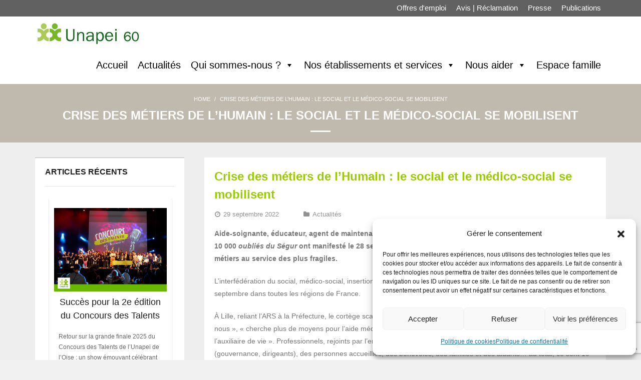

--- FILE ---
content_type: text/html; charset=UTF-8
request_url: https://unapei60.org/crise-des-metiers-de-lhumain-le-social-et-le-medico-social-se-mobilisent/
body_size: 32997
content:
<!DOCTYPE html>

<html lang="fr-FR">
<head>
<meta charset="UTF-8" />
<meta name="viewport" content="width=device-width" />
<link rel="profile" href="//gmpg.org/xfn/11" />
<link rel="pingback" href="https://unapei60.org/xmlrpc.php" />

<meta name='robots' content='index, follow, max-image-preview:large, max-snippet:-1, max-video-preview:-1' />

	<!-- This site is optimized with the Yoast SEO plugin v26.8 - https://yoast.com/product/yoast-seo-wordpress/ -->
	<title>Crise des métiers de l’humain : les Oubliés du Ségur ont manifesté</title>
	<meta name="description" content="10 000 oubliés du Ségur ont manifesté hier à Lille pour la revalorisation de leurs salaires et de leurs métiers au service des plus fragiles." />
	<link rel="canonical" href="https://unapei60.org/crise-des-metiers-de-lhumain-le-social-et-le-medico-social-se-mobilisent/" />
	<meta property="og:locale" content="fr_FR" />
	<meta property="og:type" content="article" />
	<meta property="og:title" content="Crise des métiers de l’humain : le social et le médico-social se mobilisent" />
	<meta property="og:description" content="10 000 oubliés du Ségur ont manifesté hier à Lille pour la revalorisation de leurs salaires et de leurs métiers au service des plus fragiles." />
	<meta property="og:url" content="https://unapei60.org/crise-des-metiers-de-lhumain-le-social-et-le-medico-social-se-mobilisent/" />
	<meta property="og:site_name" content="Unapei de l&#039;Oise" />
	<meta property="article:publisher" content="https://www.facebook.com/Unapei-de-lOise-350695835001230/" />
	<meta property="article:published_time" content="2022-09-29T15:24:11+00:00" />
	<meta property="article:modified_time" content="2022-09-29T15:24:13+00:00" />
	<meta property="og:image" content="https://unapei60.org/wp-content/uploads/2022/09/POST_RS_FACEBOOK_1200X630_V1_Plan-de-travail-1.png" />
	<meta property="og:image:width" content="5000" />
	<meta property="og:image:height" content="2625" />
	<meta property="og:image:type" content="image/png" />
	<meta name="author" content="Clotilde Quevy" />
	<meta name="twitter:card" content="summary_large_image" />
	<meta name="twitter:label1" content="Écrit par" />
	<meta name="twitter:data1" content="Clotilde Quevy" />
	<meta name="twitter:label2" content="Durée de lecture estimée" />
	<meta name="twitter:data2" content="5 minutes" />
	<script type="application/ld+json" class="yoast-schema-graph">{"@context":"https://schema.org","@graph":[{"@type":"Article","@id":"https://unapei60.org/crise-des-metiers-de-lhumain-le-social-et-le-medico-social-se-mobilisent/#article","isPartOf":{"@id":"https://unapei60.org/crise-des-metiers-de-lhumain-le-social-et-le-medico-social-se-mobilisent/"},"author":{"name":"Clotilde Quevy","@id":"https://unapei60.org/#/schema/person/fe26ff899858481020d38e017775859a"},"headline":"Crise des métiers de l&#8217;Humain : le social et le médico-social se mobilisent","datePublished":"2022-09-29T15:24:11+00:00","dateModified":"2022-09-29T15:24:13+00:00","mainEntityOfPage":{"@id":"https://unapei60.org/crise-des-metiers-de-lhumain-le-social-et-le-medico-social-se-mobilisent/"},"wordCount":678,"publisher":{"@id":"https://unapei60.org/#organization"},"image":{"@id":"https://unapei60.org/crise-des-metiers-de-lhumain-le-social-et-le-medico-social-se-mobilisent/#primaryimage"},"thumbnailUrl":"https://unapei60.org/wp-content/uploads/2022/09/77-manifestation-oublies-du-segur.png","articleSection":["Actualités"],"inLanguage":"fr-FR"},{"@type":"WebPage","@id":"https://unapei60.org/crise-des-metiers-de-lhumain-le-social-et-le-medico-social-se-mobilisent/","url":"https://unapei60.org/crise-des-metiers-de-lhumain-le-social-et-le-medico-social-se-mobilisent/","name":"Crise des métiers de l’humain : les Oubliés du Ségur ont manifesté","isPartOf":{"@id":"https://unapei60.org/#website"},"primaryImageOfPage":{"@id":"https://unapei60.org/crise-des-metiers-de-lhumain-le-social-et-le-medico-social-se-mobilisent/#primaryimage"},"image":{"@id":"https://unapei60.org/crise-des-metiers-de-lhumain-le-social-et-le-medico-social-se-mobilisent/#primaryimage"},"thumbnailUrl":"https://unapei60.org/wp-content/uploads/2022/09/77-manifestation-oublies-du-segur.png","datePublished":"2022-09-29T15:24:11+00:00","dateModified":"2022-09-29T15:24:13+00:00","description":"10 000 oubliés du Ségur ont manifesté hier à Lille pour la revalorisation de leurs salaires et de leurs métiers au service des plus fragiles.","breadcrumb":{"@id":"https://unapei60.org/crise-des-metiers-de-lhumain-le-social-et-le-medico-social-se-mobilisent/#breadcrumb"},"inLanguage":"fr-FR","potentialAction":[{"@type":"ReadAction","target":["https://unapei60.org/crise-des-metiers-de-lhumain-le-social-et-le-medico-social-se-mobilisent/"]}]},{"@type":"ImageObject","inLanguage":"fr-FR","@id":"https://unapei60.org/crise-des-metiers-de-lhumain-le-social-et-le-medico-social-se-mobilisent/#primaryimage","url":"https://unapei60.org/wp-content/uploads/2022/09/77-manifestation-oublies-du-segur.png","contentUrl":"https://unapei60.org/wp-content/uploads/2022/09/77-manifestation-oublies-du-segur.png","width":680,"height":505,"caption":"Crise des métiers de l’humain : le social et le médico-social se mobilisent"},{"@type":"BreadcrumbList","@id":"https://unapei60.org/crise-des-metiers-de-lhumain-le-social-et-le-medico-social-se-mobilisent/#breadcrumb","itemListElement":[{"@type":"ListItem","position":1,"name":"Accueil","item":"https://unapei60.org/"},{"@type":"ListItem","position":2,"name":"Crise des métiers de l&#8217;Humain : le social et le médico-social se mobilisent"}]},{"@type":"WebSite","@id":"https://unapei60.org/#website","url":"https://unapei60.org/","name":"Unapei de l&#039;Oise","description":"Au service des personnes en situation de handicap mental dans l&#039;Oise","publisher":{"@id":"https://unapei60.org/#organization"},"potentialAction":[{"@type":"SearchAction","target":{"@type":"EntryPoint","urlTemplate":"https://unapei60.org/?s={search_term_string}"},"query-input":{"@type":"PropertyValueSpecification","valueRequired":true,"valueName":"search_term_string"}}],"inLanguage":"fr-FR"},{"@type":"Organization","@id":"https://unapei60.org/#organization","name":"Unapei de l'Oise","url":"https://unapei60.org/","logo":{"@type":"ImageObject","inLanguage":"fr-FR","@id":"https://unapei60.org/#/schema/logo/image/","url":"https://unapei60.org/wp-content/uploads/2018/01/Unapei60.jpg","contentUrl":"https://unapei60.org/wp-content/uploads/2018/01/Unapei60.jpg","width":400,"height":131,"caption":"Unapei de l'Oise"},"image":{"@id":"https://unapei60.org/#/schema/logo/image/"},"sameAs":["https://www.facebook.com/Unapei-de-lOise-350695835001230/"]},{"@type":"Person","@id":"https://unapei60.org/#/schema/person/fe26ff899858481020d38e017775859a","name":"Clotilde Quevy","image":{"@type":"ImageObject","inLanguage":"fr-FR","@id":"https://unapei60.org/#/schema/person/image/","url":"https://secure.gravatar.com/avatar/7e5b5e18b6fed33f7326cfc98b4f43a1d0cefb0e47bcdd493f2dd711e8577b61?s=96&d=identicon&r=g","contentUrl":"https://secure.gravatar.com/avatar/7e5b5e18b6fed33f7326cfc98b4f43a1d0cefb0e47bcdd493f2dd711e8577b61?s=96&d=identicon&r=g","caption":"Clotilde Quevy"}}]}</script>
	<!-- / Yoast SEO plugin. -->


<link rel='dns-prefetch' href='//maps.google.com' />
<link rel='dns-prefetch' href='//platform.twitter.com' />
<link rel='dns-prefetch' href='//dl.dropboxusercontent.com' />
<link rel='dns-prefetch' href='//fonts.googleapis.com' />
<link rel="alternate" type="application/rss+xml" title="Unapei de l&#039;Oise &raquo; Flux" href="https://unapei60.org/feed/" />
<link rel="alternate" type="application/rss+xml" title="Unapei de l&#039;Oise &raquo; Flux des commentaires" href="https://unapei60.org/comments/feed/" />
<link rel="alternate" title="oEmbed (JSON)" type="application/json+oembed" href="https://unapei60.org/wp-json/oembed/1.0/embed?url=https%3A%2F%2Funapei60.org%2Fcrise-des-metiers-de-lhumain-le-social-et-le-medico-social-se-mobilisent%2F" />
<link rel="alternate" title="oEmbed (XML)" type="text/xml+oembed" href="https://unapei60.org/wp-json/oembed/1.0/embed?url=https%3A%2F%2Funapei60.org%2Fcrise-des-metiers-de-lhumain-le-social-et-le-medico-social-se-mobilisent%2F&#038;format=xml" />
<style id='wp-img-auto-sizes-contain-inline-css' type='text/css'>
img:is([sizes=auto i],[sizes^="auto," i]){contain-intrinsic-size:3000px 1500px}
/*# sourceURL=wp-img-auto-sizes-contain-inline-css */
</style>
<link rel='stylesheet' id='wpts_ui_css-css' href='https://unapei60.org/wp-content/plugins/wordpress-post-tabs/css/styles/default/style.css?ver=1.6.2' type='text/css' media='all' />
<style id='wp-block-library-inline-css' type='text/css'>
:root{--wp-block-synced-color:#7a00df;--wp-block-synced-color--rgb:122,0,223;--wp-bound-block-color:var(--wp-block-synced-color);--wp-editor-canvas-background:#ddd;--wp-admin-theme-color:#007cba;--wp-admin-theme-color--rgb:0,124,186;--wp-admin-theme-color-darker-10:#006ba1;--wp-admin-theme-color-darker-10--rgb:0,107,160.5;--wp-admin-theme-color-darker-20:#005a87;--wp-admin-theme-color-darker-20--rgb:0,90,135;--wp-admin-border-width-focus:2px}@media (min-resolution:192dpi){:root{--wp-admin-border-width-focus:1.5px}}.wp-element-button{cursor:pointer}:root .has-very-light-gray-background-color{background-color:#eee}:root .has-very-dark-gray-background-color{background-color:#313131}:root .has-very-light-gray-color{color:#eee}:root .has-very-dark-gray-color{color:#313131}:root .has-vivid-green-cyan-to-vivid-cyan-blue-gradient-background{background:linear-gradient(135deg,#00d084,#0693e3)}:root .has-purple-crush-gradient-background{background:linear-gradient(135deg,#34e2e4,#4721fb 50%,#ab1dfe)}:root .has-hazy-dawn-gradient-background{background:linear-gradient(135deg,#faaca8,#dad0ec)}:root .has-subdued-olive-gradient-background{background:linear-gradient(135deg,#fafae1,#67a671)}:root .has-atomic-cream-gradient-background{background:linear-gradient(135deg,#fdd79a,#004a59)}:root .has-nightshade-gradient-background{background:linear-gradient(135deg,#330968,#31cdcf)}:root .has-midnight-gradient-background{background:linear-gradient(135deg,#020381,#2874fc)}:root{--wp--preset--font-size--normal:16px;--wp--preset--font-size--huge:42px}.has-regular-font-size{font-size:1em}.has-larger-font-size{font-size:2.625em}.has-normal-font-size{font-size:var(--wp--preset--font-size--normal)}.has-huge-font-size{font-size:var(--wp--preset--font-size--huge)}.has-text-align-center{text-align:center}.has-text-align-left{text-align:left}.has-text-align-right{text-align:right}.has-fit-text{white-space:nowrap!important}#end-resizable-editor-section{display:none}.aligncenter{clear:both}.items-justified-left{justify-content:flex-start}.items-justified-center{justify-content:center}.items-justified-right{justify-content:flex-end}.items-justified-space-between{justify-content:space-between}.screen-reader-text{border:0;clip-path:inset(50%);height:1px;margin:-1px;overflow:hidden;padding:0;position:absolute;width:1px;word-wrap:normal!important}.screen-reader-text:focus{background-color:#ddd;clip-path:none;color:#444;display:block;font-size:1em;height:auto;left:5px;line-height:normal;padding:15px 23px 14px;text-decoration:none;top:5px;width:auto;z-index:100000}html :where(.has-border-color){border-style:solid}html :where([style*=border-top-color]){border-top-style:solid}html :where([style*=border-right-color]){border-right-style:solid}html :where([style*=border-bottom-color]){border-bottom-style:solid}html :where([style*=border-left-color]){border-left-style:solid}html :where([style*=border-width]){border-style:solid}html :where([style*=border-top-width]){border-top-style:solid}html :where([style*=border-right-width]){border-right-style:solid}html :where([style*=border-bottom-width]){border-bottom-style:solid}html :where([style*=border-left-width]){border-left-style:solid}html :where(img[class*=wp-image-]){height:auto;max-width:100%}:where(figure){margin:0 0 1em}html :where(.is-position-sticky){--wp-admin--admin-bar--position-offset:var(--wp-admin--admin-bar--height,0px)}@media screen and (max-width:600px){html :where(.is-position-sticky){--wp-admin--admin-bar--position-offset:0px}}

/*# sourceURL=wp-block-library-inline-css */
</style><style id='wp-block-gallery-inline-css' type='text/css'>
.blocks-gallery-grid:not(.has-nested-images),.wp-block-gallery:not(.has-nested-images){display:flex;flex-wrap:wrap;list-style-type:none;margin:0;padding:0}.blocks-gallery-grid:not(.has-nested-images) .blocks-gallery-image,.blocks-gallery-grid:not(.has-nested-images) .blocks-gallery-item,.wp-block-gallery:not(.has-nested-images) .blocks-gallery-image,.wp-block-gallery:not(.has-nested-images) .blocks-gallery-item{display:flex;flex-direction:column;flex-grow:1;justify-content:center;margin:0 1em 1em 0;position:relative;width:calc(50% - 1em)}.blocks-gallery-grid:not(.has-nested-images) .blocks-gallery-image:nth-of-type(2n),.blocks-gallery-grid:not(.has-nested-images) .blocks-gallery-item:nth-of-type(2n),.wp-block-gallery:not(.has-nested-images) .blocks-gallery-image:nth-of-type(2n),.wp-block-gallery:not(.has-nested-images) .blocks-gallery-item:nth-of-type(2n){margin-right:0}.blocks-gallery-grid:not(.has-nested-images) .blocks-gallery-image figure,.blocks-gallery-grid:not(.has-nested-images) .blocks-gallery-item figure,.wp-block-gallery:not(.has-nested-images) .blocks-gallery-image figure,.wp-block-gallery:not(.has-nested-images) .blocks-gallery-item figure{align-items:flex-end;display:flex;height:100%;justify-content:flex-start;margin:0}.blocks-gallery-grid:not(.has-nested-images) .blocks-gallery-image img,.blocks-gallery-grid:not(.has-nested-images) .blocks-gallery-item img,.wp-block-gallery:not(.has-nested-images) .blocks-gallery-image img,.wp-block-gallery:not(.has-nested-images) .blocks-gallery-item img{display:block;height:auto;max-width:100%;width:auto}.blocks-gallery-grid:not(.has-nested-images) .blocks-gallery-image figcaption,.blocks-gallery-grid:not(.has-nested-images) .blocks-gallery-item figcaption,.wp-block-gallery:not(.has-nested-images) .blocks-gallery-image figcaption,.wp-block-gallery:not(.has-nested-images) .blocks-gallery-item figcaption{background:linear-gradient(0deg,#000000b3,#0000004d 70%,#0000);bottom:0;box-sizing:border-box;color:#fff;font-size:.8em;margin:0;max-height:100%;overflow:auto;padding:3em .77em .7em;position:absolute;text-align:center;width:100%;z-index:2}.blocks-gallery-grid:not(.has-nested-images) .blocks-gallery-image figcaption img,.blocks-gallery-grid:not(.has-nested-images) .blocks-gallery-item figcaption img,.wp-block-gallery:not(.has-nested-images) .blocks-gallery-image figcaption img,.wp-block-gallery:not(.has-nested-images) .blocks-gallery-item figcaption img{display:inline}.blocks-gallery-grid:not(.has-nested-images) figcaption,.wp-block-gallery:not(.has-nested-images) figcaption{flex-grow:1}.blocks-gallery-grid:not(.has-nested-images).is-cropped .blocks-gallery-image a,.blocks-gallery-grid:not(.has-nested-images).is-cropped .blocks-gallery-image img,.blocks-gallery-grid:not(.has-nested-images).is-cropped .blocks-gallery-item a,.blocks-gallery-grid:not(.has-nested-images).is-cropped .blocks-gallery-item img,.wp-block-gallery:not(.has-nested-images).is-cropped .blocks-gallery-image a,.wp-block-gallery:not(.has-nested-images).is-cropped .blocks-gallery-image img,.wp-block-gallery:not(.has-nested-images).is-cropped .blocks-gallery-item a,.wp-block-gallery:not(.has-nested-images).is-cropped .blocks-gallery-item img{flex:1;height:100%;object-fit:cover;width:100%}.blocks-gallery-grid:not(.has-nested-images).columns-1 .blocks-gallery-image,.blocks-gallery-grid:not(.has-nested-images).columns-1 .blocks-gallery-item,.wp-block-gallery:not(.has-nested-images).columns-1 .blocks-gallery-image,.wp-block-gallery:not(.has-nested-images).columns-1 .blocks-gallery-item{margin-right:0;width:100%}@media (min-width:600px){.blocks-gallery-grid:not(.has-nested-images).columns-3 .blocks-gallery-image,.blocks-gallery-grid:not(.has-nested-images).columns-3 .blocks-gallery-item,.wp-block-gallery:not(.has-nested-images).columns-3 .blocks-gallery-image,.wp-block-gallery:not(.has-nested-images).columns-3 .blocks-gallery-item{margin-right:1em;width:calc(33.33333% - .66667em)}.blocks-gallery-grid:not(.has-nested-images).columns-4 .blocks-gallery-image,.blocks-gallery-grid:not(.has-nested-images).columns-4 .blocks-gallery-item,.wp-block-gallery:not(.has-nested-images).columns-4 .blocks-gallery-image,.wp-block-gallery:not(.has-nested-images).columns-4 .blocks-gallery-item{margin-right:1em;width:calc(25% - .75em)}.blocks-gallery-grid:not(.has-nested-images).columns-5 .blocks-gallery-image,.blocks-gallery-grid:not(.has-nested-images).columns-5 .blocks-gallery-item,.wp-block-gallery:not(.has-nested-images).columns-5 .blocks-gallery-image,.wp-block-gallery:not(.has-nested-images).columns-5 .blocks-gallery-item{margin-right:1em;width:calc(20% - .8em)}.blocks-gallery-grid:not(.has-nested-images).columns-6 .blocks-gallery-image,.blocks-gallery-grid:not(.has-nested-images).columns-6 .blocks-gallery-item,.wp-block-gallery:not(.has-nested-images).columns-6 .blocks-gallery-image,.wp-block-gallery:not(.has-nested-images).columns-6 .blocks-gallery-item{margin-right:1em;width:calc(16.66667% - .83333em)}.blocks-gallery-grid:not(.has-nested-images).columns-7 .blocks-gallery-image,.blocks-gallery-grid:not(.has-nested-images).columns-7 .blocks-gallery-item,.wp-block-gallery:not(.has-nested-images).columns-7 .blocks-gallery-image,.wp-block-gallery:not(.has-nested-images).columns-7 .blocks-gallery-item{margin-right:1em;width:calc(14.28571% - .85714em)}.blocks-gallery-grid:not(.has-nested-images).columns-8 .blocks-gallery-image,.blocks-gallery-grid:not(.has-nested-images).columns-8 .blocks-gallery-item,.wp-block-gallery:not(.has-nested-images).columns-8 .blocks-gallery-image,.wp-block-gallery:not(.has-nested-images).columns-8 .blocks-gallery-item{margin-right:1em;width:calc(12.5% - .875em)}.blocks-gallery-grid:not(.has-nested-images).columns-1 .blocks-gallery-image:nth-of-type(1n),.blocks-gallery-grid:not(.has-nested-images).columns-1 .blocks-gallery-item:nth-of-type(1n),.blocks-gallery-grid:not(.has-nested-images).columns-2 .blocks-gallery-image:nth-of-type(2n),.blocks-gallery-grid:not(.has-nested-images).columns-2 .blocks-gallery-item:nth-of-type(2n),.blocks-gallery-grid:not(.has-nested-images).columns-3 .blocks-gallery-image:nth-of-type(3n),.blocks-gallery-grid:not(.has-nested-images).columns-3 .blocks-gallery-item:nth-of-type(3n),.blocks-gallery-grid:not(.has-nested-images).columns-4 .blocks-gallery-image:nth-of-type(4n),.blocks-gallery-grid:not(.has-nested-images).columns-4 .blocks-gallery-item:nth-of-type(4n),.blocks-gallery-grid:not(.has-nested-images).columns-5 .blocks-gallery-image:nth-of-type(5n),.blocks-gallery-grid:not(.has-nested-images).columns-5 .blocks-gallery-item:nth-of-type(5n),.blocks-gallery-grid:not(.has-nested-images).columns-6 .blocks-gallery-image:nth-of-type(6n),.blocks-gallery-grid:not(.has-nested-images).columns-6 .blocks-gallery-item:nth-of-type(6n),.blocks-gallery-grid:not(.has-nested-images).columns-7 .blocks-gallery-image:nth-of-type(7n),.blocks-gallery-grid:not(.has-nested-images).columns-7 .blocks-gallery-item:nth-of-type(7n),.blocks-gallery-grid:not(.has-nested-images).columns-8 .blocks-gallery-image:nth-of-type(8n),.blocks-gallery-grid:not(.has-nested-images).columns-8 .blocks-gallery-item:nth-of-type(8n),.wp-block-gallery:not(.has-nested-images).columns-1 .blocks-gallery-image:nth-of-type(1n),.wp-block-gallery:not(.has-nested-images).columns-1 .blocks-gallery-item:nth-of-type(1n),.wp-block-gallery:not(.has-nested-images).columns-2 .blocks-gallery-image:nth-of-type(2n),.wp-block-gallery:not(.has-nested-images).columns-2 .blocks-gallery-item:nth-of-type(2n),.wp-block-gallery:not(.has-nested-images).columns-3 .blocks-gallery-image:nth-of-type(3n),.wp-block-gallery:not(.has-nested-images).columns-3 .blocks-gallery-item:nth-of-type(3n),.wp-block-gallery:not(.has-nested-images).columns-4 .blocks-gallery-image:nth-of-type(4n),.wp-block-gallery:not(.has-nested-images).columns-4 .blocks-gallery-item:nth-of-type(4n),.wp-block-gallery:not(.has-nested-images).columns-5 .blocks-gallery-image:nth-of-type(5n),.wp-block-gallery:not(.has-nested-images).columns-5 .blocks-gallery-item:nth-of-type(5n),.wp-block-gallery:not(.has-nested-images).columns-6 .blocks-gallery-image:nth-of-type(6n),.wp-block-gallery:not(.has-nested-images).columns-6 .blocks-gallery-item:nth-of-type(6n),.wp-block-gallery:not(.has-nested-images).columns-7 .blocks-gallery-image:nth-of-type(7n),.wp-block-gallery:not(.has-nested-images).columns-7 .blocks-gallery-item:nth-of-type(7n),.wp-block-gallery:not(.has-nested-images).columns-8 .blocks-gallery-image:nth-of-type(8n),.wp-block-gallery:not(.has-nested-images).columns-8 .blocks-gallery-item:nth-of-type(8n){margin-right:0}}.blocks-gallery-grid:not(.has-nested-images) .blocks-gallery-image:last-child,.blocks-gallery-grid:not(.has-nested-images) .blocks-gallery-item:last-child,.wp-block-gallery:not(.has-nested-images) .blocks-gallery-image:last-child,.wp-block-gallery:not(.has-nested-images) .blocks-gallery-item:last-child{margin-right:0}.blocks-gallery-grid:not(.has-nested-images).alignleft,.blocks-gallery-grid:not(.has-nested-images).alignright,.wp-block-gallery:not(.has-nested-images).alignleft,.wp-block-gallery:not(.has-nested-images).alignright{max-width:420px;width:100%}.blocks-gallery-grid:not(.has-nested-images).aligncenter .blocks-gallery-item figure,.wp-block-gallery:not(.has-nested-images).aligncenter .blocks-gallery-item figure{justify-content:center}.wp-block-gallery:not(.is-cropped) .blocks-gallery-item{align-self:flex-start}figure.wp-block-gallery.has-nested-images{align-items:normal}.wp-block-gallery.has-nested-images figure.wp-block-image:not(#individual-image){margin:0;width:calc(50% - var(--wp--style--unstable-gallery-gap, 16px)/2)}.wp-block-gallery.has-nested-images figure.wp-block-image{box-sizing:border-box;display:flex;flex-direction:column;flex-grow:1;justify-content:center;max-width:100%;position:relative}.wp-block-gallery.has-nested-images figure.wp-block-image>a,.wp-block-gallery.has-nested-images figure.wp-block-image>div{flex-direction:column;flex-grow:1;margin:0}.wp-block-gallery.has-nested-images figure.wp-block-image img{display:block;height:auto;max-width:100%!important;width:auto}.wp-block-gallery.has-nested-images figure.wp-block-image figcaption,.wp-block-gallery.has-nested-images figure.wp-block-image:has(figcaption):before{bottom:0;left:0;max-height:100%;position:absolute;right:0}.wp-block-gallery.has-nested-images figure.wp-block-image:has(figcaption):before{backdrop-filter:blur(3px);content:"";height:100%;-webkit-mask-image:linear-gradient(0deg,#000 20%,#0000);mask-image:linear-gradient(0deg,#000 20%,#0000);max-height:40%;pointer-events:none}.wp-block-gallery.has-nested-images figure.wp-block-image figcaption{box-sizing:border-box;color:#fff;font-size:13px;margin:0;overflow:auto;padding:1em;text-align:center;text-shadow:0 0 1.5px #000}.wp-block-gallery.has-nested-images figure.wp-block-image figcaption::-webkit-scrollbar{height:12px;width:12px}.wp-block-gallery.has-nested-images figure.wp-block-image figcaption::-webkit-scrollbar-track{background-color:initial}.wp-block-gallery.has-nested-images figure.wp-block-image figcaption::-webkit-scrollbar-thumb{background-clip:padding-box;background-color:initial;border:3px solid #0000;border-radius:8px}.wp-block-gallery.has-nested-images figure.wp-block-image figcaption:focus-within::-webkit-scrollbar-thumb,.wp-block-gallery.has-nested-images figure.wp-block-image figcaption:focus::-webkit-scrollbar-thumb,.wp-block-gallery.has-nested-images figure.wp-block-image figcaption:hover::-webkit-scrollbar-thumb{background-color:#fffc}.wp-block-gallery.has-nested-images figure.wp-block-image figcaption{scrollbar-color:#0000 #0000;scrollbar-gutter:stable both-edges;scrollbar-width:thin}.wp-block-gallery.has-nested-images figure.wp-block-image figcaption:focus,.wp-block-gallery.has-nested-images figure.wp-block-image figcaption:focus-within,.wp-block-gallery.has-nested-images figure.wp-block-image figcaption:hover{scrollbar-color:#fffc #0000}.wp-block-gallery.has-nested-images figure.wp-block-image figcaption{will-change:transform}@media (hover:none){.wp-block-gallery.has-nested-images figure.wp-block-image figcaption{scrollbar-color:#fffc #0000}}.wp-block-gallery.has-nested-images figure.wp-block-image figcaption{background:linear-gradient(0deg,#0006,#0000)}.wp-block-gallery.has-nested-images figure.wp-block-image figcaption img{display:inline}.wp-block-gallery.has-nested-images figure.wp-block-image figcaption a{color:inherit}.wp-block-gallery.has-nested-images figure.wp-block-image.has-custom-border img{box-sizing:border-box}.wp-block-gallery.has-nested-images figure.wp-block-image.has-custom-border>a,.wp-block-gallery.has-nested-images figure.wp-block-image.has-custom-border>div,.wp-block-gallery.has-nested-images figure.wp-block-image.is-style-rounded>a,.wp-block-gallery.has-nested-images figure.wp-block-image.is-style-rounded>div{flex:1 1 auto}.wp-block-gallery.has-nested-images figure.wp-block-image.has-custom-border figcaption,.wp-block-gallery.has-nested-images figure.wp-block-image.is-style-rounded figcaption{background:none;color:inherit;flex:initial;margin:0;padding:10px 10px 9px;position:relative;text-shadow:none}.wp-block-gallery.has-nested-images figure.wp-block-image.has-custom-border:before,.wp-block-gallery.has-nested-images figure.wp-block-image.is-style-rounded:before{content:none}.wp-block-gallery.has-nested-images figcaption{flex-basis:100%;flex-grow:1;text-align:center}.wp-block-gallery.has-nested-images:not(.is-cropped) figure.wp-block-image:not(#individual-image){margin-bottom:auto;margin-top:0}.wp-block-gallery.has-nested-images.is-cropped figure.wp-block-image:not(#individual-image){align-self:inherit}.wp-block-gallery.has-nested-images.is-cropped figure.wp-block-image:not(#individual-image)>a,.wp-block-gallery.has-nested-images.is-cropped figure.wp-block-image:not(#individual-image)>div:not(.components-drop-zone){display:flex}.wp-block-gallery.has-nested-images.is-cropped figure.wp-block-image:not(#individual-image) a,.wp-block-gallery.has-nested-images.is-cropped figure.wp-block-image:not(#individual-image) img{flex:1 0 0%;height:100%;object-fit:cover;width:100%}.wp-block-gallery.has-nested-images.columns-1 figure.wp-block-image:not(#individual-image){width:100%}@media (min-width:600px){.wp-block-gallery.has-nested-images.columns-3 figure.wp-block-image:not(#individual-image){width:calc(33.33333% - var(--wp--style--unstable-gallery-gap, 16px)*.66667)}.wp-block-gallery.has-nested-images.columns-4 figure.wp-block-image:not(#individual-image){width:calc(25% - var(--wp--style--unstable-gallery-gap, 16px)*.75)}.wp-block-gallery.has-nested-images.columns-5 figure.wp-block-image:not(#individual-image){width:calc(20% - var(--wp--style--unstable-gallery-gap, 16px)*.8)}.wp-block-gallery.has-nested-images.columns-6 figure.wp-block-image:not(#individual-image){width:calc(16.66667% - var(--wp--style--unstable-gallery-gap, 16px)*.83333)}.wp-block-gallery.has-nested-images.columns-7 figure.wp-block-image:not(#individual-image){width:calc(14.28571% - var(--wp--style--unstable-gallery-gap, 16px)*.85714)}.wp-block-gallery.has-nested-images.columns-8 figure.wp-block-image:not(#individual-image){width:calc(12.5% - var(--wp--style--unstable-gallery-gap, 16px)*.875)}.wp-block-gallery.has-nested-images.columns-default figure.wp-block-image:not(#individual-image){width:calc(33.33% - var(--wp--style--unstable-gallery-gap, 16px)*.66667)}.wp-block-gallery.has-nested-images.columns-default figure.wp-block-image:not(#individual-image):first-child:nth-last-child(2),.wp-block-gallery.has-nested-images.columns-default figure.wp-block-image:not(#individual-image):first-child:nth-last-child(2)~figure.wp-block-image:not(#individual-image){width:calc(50% - var(--wp--style--unstable-gallery-gap, 16px)*.5)}.wp-block-gallery.has-nested-images.columns-default figure.wp-block-image:not(#individual-image):first-child:last-child{width:100%}}.wp-block-gallery.has-nested-images.alignleft,.wp-block-gallery.has-nested-images.alignright{max-width:420px;width:100%}.wp-block-gallery.has-nested-images.aligncenter{justify-content:center}
/*# sourceURL=https://unapei60.org/wp-includes/blocks/gallery/style.min.css */
</style>
<style id='wp-block-heading-inline-css' type='text/css'>
h1:where(.wp-block-heading).has-background,h2:where(.wp-block-heading).has-background,h3:where(.wp-block-heading).has-background,h4:where(.wp-block-heading).has-background,h5:where(.wp-block-heading).has-background,h6:where(.wp-block-heading).has-background{padding:1.25em 2.375em}h1.has-text-align-left[style*=writing-mode]:where([style*=vertical-lr]),h1.has-text-align-right[style*=writing-mode]:where([style*=vertical-rl]),h2.has-text-align-left[style*=writing-mode]:where([style*=vertical-lr]),h2.has-text-align-right[style*=writing-mode]:where([style*=vertical-rl]),h3.has-text-align-left[style*=writing-mode]:where([style*=vertical-lr]),h3.has-text-align-right[style*=writing-mode]:where([style*=vertical-rl]),h4.has-text-align-left[style*=writing-mode]:where([style*=vertical-lr]),h4.has-text-align-right[style*=writing-mode]:where([style*=vertical-rl]),h5.has-text-align-left[style*=writing-mode]:where([style*=vertical-lr]),h5.has-text-align-right[style*=writing-mode]:where([style*=vertical-rl]),h6.has-text-align-left[style*=writing-mode]:where([style*=vertical-lr]),h6.has-text-align-right[style*=writing-mode]:where([style*=vertical-rl]){rotate:180deg}
/*# sourceURL=https://unapei60.org/wp-includes/blocks/heading/style.min.css */
</style>
<style id='wp-block-image-inline-css' type='text/css'>
.wp-block-image>a,.wp-block-image>figure>a{display:inline-block}.wp-block-image img{box-sizing:border-box;height:auto;max-width:100%;vertical-align:bottom}@media not (prefers-reduced-motion){.wp-block-image img.hide{visibility:hidden}.wp-block-image img.show{animation:show-content-image .4s}}.wp-block-image[style*=border-radius] img,.wp-block-image[style*=border-radius]>a{border-radius:inherit}.wp-block-image.has-custom-border img{box-sizing:border-box}.wp-block-image.aligncenter{text-align:center}.wp-block-image.alignfull>a,.wp-block-image.alignwide>a{width:100%}.wp-block-image.alignfull img,.wp-block-image.alignwide img{height:auto;width:100%}.wp-block-image .aligncenter,.wp-block-image .alignleft,.wp-block-image .alignright,.wp-block-image.aligncenter,.wp-block-image.alignleft,.wp-block-image.alignright{display:table}.wp-block-image .aligncenter>figcaption,.wp-block-image .alignleft>figcaption,.wp-block-image .alignright>figcaption,.wp-block-image.aligncenter>figcaption,.wp-block-image.alignleft>figcaption,.wp-block-image.alignright>figcaption{caption-side:bottom;display:table-caption}.wp-block-image .alignleft{float:left;margin:.5em 1em .5em 0}.wp-block-image .alignright{float:right;margin:.5em 0 .5em 1em}.wp-block-image .aligncenter{margin-left:auto;margin-right:auto}.wp-block-image :where(figcaption){margin-bottom:1em;margin-top:.5em}.wp-block-image.is-style-circle-mask img{border-radius:9999px}@supports ((-webkit-mask-image:none) or (mask-image:none)) or (-webkit-mask-image:none){.wp-block-image.is-style-circle-mask img{border-radius:0;-webkit-mask-image:url('data:image/svg+xml;utf8,<svg viewBox="0 0 100 100" xmlns="http://www.w3.org/2000/svg"><circle cx="50" cy="50" r="50"/></svg>');mask-image:url('data:image/svg+xml;utf8,<svg viewBox="0 0 100 100" xmlns="http://www.w3.org/2000/svg"><circle cx="50" cy="50" r="50"/></svg>');mask-mode:alpha;-webkit-mask-position:center;mask-position:center;-webkit-mask-repeat:no-repeat;mask-repeat:no-repeat;-webkit-mask-size:contain;mask-size:contain}}:root :where(.wp-block-image.is-style-rounded img,.wp-block-image .is-style-rounded img){border-radius:9999px}.wp-block-image figure{margin:0}.wp-lightbox-container{display:flex;flex-direction:column;position:relative}.wp-lightbox-container img{cursor:zoom-in}.wp-lightbox-container img:hover+button{opacity:1}.wp-lightbox-container button{align-items:center;backdrop-filter:blur(16px) saturate(180%);background-color:#5a5a5a40;border:none;border-radius:4px;cursor:zoom-in;display:flex;height:20px;justify-content:center;opacity:0;padding:0;position:absolute;right:16px;text-align:center;top:16px;width:20px;z-index:100}@media not (prefers-reduced-motion){.wp-lightbox-container button{transition:opacity .2s ease}}.wp-lightbox-container button:focus-visible{outline:3px auto #5a5a5a40;outline:3px auto -webkit-focus-ring-color;outline-offset:3px}.wp-lightbox-container button:hover{cursor:pointer;opacity:1}.wp-lightbox-container button:focus{opacity:1}.wp-lightbox-container button:focus,.wp-lightbox-container button:hover,.wp-lightbox-container button:not(:hover):not(:active):not(.has-background){background-color:#5a5a5a40;border:none}.wp-lightbox-overlay{box-sizing:border-box;cursor:zoom-out;height:100vh;left:0;overflow:hidden;position:fixed;top:0;visibility:hidden;width:100%;z-index:100000}.wp-lightbox-overlay .close-button{align-items:center;cursor:pointer;display:flex;justify-content:center;min-height:40px;min-width:40px;padding:0;position:absolute;right:calc(env(safe-area-inset-right) + 16px);top:calc(env(safe-area-inset-top) + 16px);z-index:5000000}.wp-lightbox-overlay .close-button:focus,.wp-lightbox-overlay .close-button:hover,.wp-lightbox-overlay .close-button:not(:hover):not(:active):not(.has-background){background:none;border:none}.wp-lightbox-overlay .lightbox-image-container{height:var(--wp--lightbox-container-height);left:50%;overflow:hidden;position:absolute;top:50%;transform:translate(-50%,-50%);transform-origin:top left;width:var(--wp--lightbox-container-width);z-index:9999999999}.wp-lightbox-overlay .wp-block-image{align-items:center;box-sizing:border-box;display:flex;height:100%;justify-content:center;margin:0;position:relative;transform-origin:0 0;width:100%;z-index:3000000}.wp-lightbox-overlay .wp-block-image img{height:var(--wp--lightbox-image-height);min-height:var(--wp--lightbox-image-height);min-width:var(--wp--lightbox-image-width);width:var(--wp--lightbox-image-width)}.wp-lightbox-overlay .wp-block-image figcaption{display:none}.wp-lightbox-overlay button{background:none;border:none}.wp-lightbox-overlay .scrim{background-color:#fff;height:100%;opacity:.9;position:absolute;width:100%;z-index:2000000}.wp-lightbox-overlay.active{visibility:visible}@media not (prefers-reduced-motion){.wp-lightbox-overlay.active{animation:turn-on-visibility .25s both}.wp-lightbox-overlay.active img{animation:turn-on-visibility .35s both}.wp-lightbox-overlay.show-closing-animation:not(.active){animation:turn-off-visibility .35s both}.wp-lightbox-overlay.show-closing-animation:not(.active) img{animation:turn-off-visibility .25s both}.wp-lightbox-overlay.zoom.active{animation:none;opacity:1;visibility:visible}.wp-lightbox-overlay.zoom.active .lightbox-image-container{animation:lightbox-zoom-in .4s}.wp-lightbox-overlay.zoom.active .lightbox-image-container img{animation:none}.wp-lightbox-overlay.zoom.active .scrim{animation:turn-on-visibility .4s forwards}.wp-lightbox-overlay.zoom.show-closing-animation:not(.active){animation:none}.wp-lightbox-overlay.zoom.show-closing-animation:not(.active) .lightbox-image-container{animation:lightbox-zoom-out .4s}.wp-lightbox-overlay.zoom.show-closing-animation:not(.active) .lightbox-image-container img{animation:none}.wp-lightbox-overlay.zoom.show-closing-animation:not(.active) .scrim{animation:turn-off-visibility .4s forwards}}@keyframes show-content-image{0%{visibility:hidden}99%{visibility:hidden}to{visibility:visible}}@keyframes turn-on-visibility{0%{opacity:0}to{opacity:1}}@keyframes turn-off-visibility{0%{opacity:1;visibility:visible}99%{opacity:0;visibility:visible}to{opacity:0;visibility:hidden}}@keyframes lightbox-zoom-in{0%{transform:translate(calc((-100vw + var(--wp--lightbox-scrollbar-width))/2 + var(--wp--lightbox-initial-left-position)),calc(-50vh + var(--wp--lightbox-initial-top-position))) scale(var(--wp--lightbox-scale))}to{transform:translate(-50%,-50%) scale(1)}}@keyframes lightbox-zoom-out{0%{transform:translate(-50%,-50%) scale(1);visibility:visible}99%{visibility:visible}to{transform:translate(calc((-100vw + var(--wp--lightbox-scrollbar-width))/2 + var(--wp--lightbox-initial-left-position)),calc(-50vh + var(--wp--lightbox-initial-top-position))) scale(var(--wp--lightbox-scale));visibility:hidden}}
/*# sourceURL=https://unapei60.org/wp-includes/blocks/image/style.min.css */
</style>
<style id='wp-block-media-text-inline-css' type='text/css'>
.wp-block-media-text{box-sizing:border-box;
  /*!rtl:begin:ignore*/direction:ltr;
  /*!rtl:end:ignore*/display:grid;grid-template-columns:50% 1fr;grid-template-rows:auto}.wp-block-media-text.has-media-on-the-right{grid-template-columns:1fr 50%}.wp-block-media-text.is-vertically-aligned-top>.wp-block-media-text__content,.wp-block-media-text.is-vertically-aligned-top>.wp-block-media-text__media{align-self:start}.wp-block-media-text.is-vertically-aligned-center>.wp-block-media-text__content,.wp-block-media-text.is-vertically-aligned-center>.wp-block-media-text__media,.wp-block-media-text>.wp-block-media-text__content,.wp-block-media-text>.wp-block-media-text__media{align-self:center}.wp-block-media-text.is-vertically-aligned-bottom>.wp-block-media-text__content,.wp-block-media-text.is-vertically-aligned-bottom>.wp-block-media-text__media{align-self:end}.wp-block-media-text>.wp-block-media-text__media{
  /*!rtl:begin:ignore*/grid-column:1;grid-row:1;
  /*!rtl:end:ignore*/margin:0}.wp-block-media-text>.wp-block-media-text__content{direction:ltr;
  /*!rtl:begin:ignore*/grid-column:2;grid-row:1;
  /*!rtl:end:ignore*/padding:0 8%;word-break:break-word}.wp-block-media-text.has-media-on-the-right>.wp-block-media-text__media{
  /*!rtl:begin:ignore*/grid-column:2;grid-row:1
  /*!rtl:end:ignore*/}.wp-block-media-text.has-media-on-the-right>.wp-block-media-text__content{
  /*!rtl:begin:ignore*/grid-column:1;grid-row:1
  /*!rtl:end:ignore*/}.wp-block-media-text__media a{display:block}.wp-block-media-text__media img,.wp-block-media-text__media video{height:auto;max-width:unset;vertical-align:middle;width:100%}.wp-block-media-text.is-image-fill>.wp-block-media-text__media{background-size:cover;height:100%;min-height:250px}.wp-block-media-text.is-image-fill>.wp-block-media-text__media>a{display:block;height:100%}.wp-block-media-text.is-image-fill>.wp-block-media-text__media img{height:1px;margin:-1px;overflow:hidden;padding:0;position:absolute;width:1px;clip:rect(0,0,0,0);border:0}.wp-block-media-text.is-image-fill-element>.wp-block-media-text__media{height:100%;min-height:250px}.wp-block-media-text.is-image-fill-element>.wp-block-media-text__media>a{display:block;height:100%}.wp-block-media-text.is-image-fill-element>.wp-block-media-text__media img{height:100%;object-fit:cover;width:100%}@media (max-width:600px){.wp-block-media-text.is-stacked-on-mobile{grid-template-columns:100%!important}.wp-block-media-text.is-stacked-on-mobile>.wp-block-media-text__media{grid-column:1;grid-row:1}.wp-block-media-text.is-stacked-on-mobile>.wp-block-media-text__content{grid-column:1;grid-row:2}}
/*# sourceURL=https://unapei60.org/wp-includes/blocks/media-text/style.min.css */
</style>
<style id='wp-block-video-inline-css' type='text/css'>
.wp-block-video{box-sizing:border-box}.wp-block-video video{height:auto;vertical-align:middle;width:100%}@supports (position:sticky){.wp-block-video [poster]{object-fit:cover}}.wp-block-video.aligncenter{text-align:center}.wp-block-video :where(figcaption){margin-bottom:1em;margin-top:.5em}
/*# sourceURL=https://unapei60.org/wp-includes/blocks/video/style.min.css */
</style>
<style id='wp-block-paragraph-inline-css' type='text/css'>
.is-small-text{font-size:.875em}.is-regular-text{font-size:1em}.is-large-text{font-size:2.25em}.is-larger-text{font-size:3em}.has-drop-cap:not(:focus):first-letter{float:left;font-size:8.4em;font-style:normal;font-weight:100;line-height:.68;margin:.05em .1em 0 0;text-transform:uppercase}body.rtl .has-drop-cap:not(:focus):first-letter{float:none;margin-left:.1em}p.has-drop-cap.has-background{overflow:hidden}:root :where(p.has-background){padding:1.25em 2.375em}:where(p.has-text-color:not(.has-link-color)) a{color:inherit}p.has-text-align-left[style*="writing-mode:vertical-lr"],p.has-text-align-right[style*="writing-mode:vertical-rl"]{rotate:180deg}
/*# sourceURL=https://unapei60.org/wp-includes/blocks/paragraph/style.min.css */
</style>
<style id='wp-block-spacer-inline-css' type='text/css'>
.wp-block-spacer{clear:both}
/*# sourceURL=https://unapei60.org/wp-includes/blocks/spacer/style.min.css */
</style>
<style id='global-styles-inline-css' type='text/css'>
:root{--wp--preset--aspect-ratio--square: 1;--wp--preset--aspect-ratio--4-3: 4/3;--wp--preset--aspect-ratio--3-4: 3/4;--wp--preset--aspect-ratio--3-2: 3/2;--wp--preset--aspect-ratio--2-3: 2/3;--wp--preset--aspect-ratio--16-9: 16/9;--wp--preset--aspect-ratio--9-16: 9/16;--wp--preset--color--black: #000000;--wp--preset--color--cyan-bluish-gray: #abb8c3;--wp--preset--color--white: #ffffff;--wp--preset--color--pale-pink: #f78da7;--wp--preset--color--vivid-red: #cf2e2e;--wp--preset--color--luminous-vivid-orange: #ff6900;--wp--preset--color--luminous-vivid-amber: #fcb900;--wp--preset--color--light-green-cyan: #7bdcb5;--wp--preset--color--vivid-green-cyan: #00d084;--wp--preset--color--pale-cyan-blue: #8ed1fc;--wp--preset--color--vivid-cyan-blue: #0693e3;--wp--preset--color--vivid-purple: #9b51e0;--wp--preset--gradient--vivid-cyan-blue-to-vivid-purple: linear-gradient(135deg,rgb(6,147,227) 0%,rgb(155,81,224) 100%);--wp--preset--gradient--light-green-cyan-to-vivid-green-cyan: linear-gradient(135deg,rgb(122,220,180) 0%,rgb(0,208,130) 100%);--wp--preset--gradient--luminous-vivid-amber-to-luminous-vivid-orange: linear-gradient(135deg,rgb(252,185,0) 0%,rgb(255,105,0) 100%);--wp--preset--gradient--luminous-vivid-orange-to-vivid-red: linear-gradient(135deg,rgb(255,105,0) 0%,rgb(207,46,46) 100%);--wp--preset--gradient--very-light-gray-to-cyan-bluish-gray: linear-gradient(135deg,rgb(238,238,238) 0%,rgb(169,184,195) 100%);--wp--preset--gradient--cool-to-warm-spectrum: linear-gradient(135deg,rgb(74,234,220) 0%,rgb(151,120,209) 20%,rgb(207,42,186) 40%,rgb(238,44,130) 60%,rgb(251,105,98) 80%,rgb(254,248,76) 100%);--wp--preset--gradient--blush-light-purple: linear-gradient(135deg,rgb(255,206,236) 0%,rgb(152,150,240) 100%);--wp--preset--gradient--blush-bordeaux: linear-gradient(135deg,rgb(254,205,165) 0%,rgb(254,45,45) 50%,rgb(107,0,62) 100%);--wp--preset--gradient--luminous-dusk: linear-gradient(135deg,rgb(255,203,112) 0%,rgb(199,81,192) 50%,rgb(65,88,208) 100%);--wp--preset--gradient--pale-ocean: linear-gradient(135deg,rgb(255,245,203) 0%,rgb(182,227,212) 50%,rgb(51,167,181) 100%);--wp--preset--gradient--electric-grass: linear-gradient(135deg,rgb(202,248,128) 0%,rgb(113,206,126) 100%);--wp--preset--gradient--midnight: linear-gradient(135deg,rgb(2,3,129) 0%,rgb(40,116,252) 100%);--wp--preset--font-size--small: 13px;--wp--preset--font-size--medium: 20px;--wp--preset--font-size--large: 36px;--wp--preset--font-size--x-large: 42px;--wp--preset--spacing--20: 0.44rem;--wp--preset--spacing--30: 0.67rem;--wp--preset--spacing--40: 1rem;--wp--preset--spacing--50: 1.5rem;--wp--preset--spacing--60: 2.25rem;--wp--preset--spacing--70: 3.38rem;--wp--preset--spacing--80: 5.06rem;--wp--preset--shadow--natural: 6px 6px 9px rgba(0, 0, 0, 0.2);--wp--preset--shadow--deep: 12px 12px 50px rgba(0, 0, 0, 0.4);--wp--preset--shadow--sharp: 6px 6px 0px rgba(0, 0, 0, 0.2);--wp--preset--shadow--outlined: 6px 6px 0px -3px rgb(255, 255, 255), 6px 6px rgb(0, 0, 0);--wp--preset--shadow--crisp: 6px 6px 0px rgb(0, 0, 0);}:where(.is-layout-flex){gap: 0.5em;}:where(.is-layout-grid){gap: 0.5em;}body .is-layout-flex{display: flex;}.is-layout-flex{flex-wrap: wrap;align-items: center;}.is-layout-flex > :is(*, div){margin: 0;}body .is-layout-grid{display: grid;}.is-layout-grid > :is(*, div){margin: 0;}:where(.wp-block-columns.is-layout-flex){gap: 2em;}:where(.wp-block-columns.is-layout-grid){gap: 2em;}:where(.wp-block-post-template.is-layout-flex){gap: 1.25em;}:where(.wp-block-post-template.is-layout-grid){gap: 1.25em;}.has-black-color{color: var(--wp--preset--color--black) !important;}.has-cyan-bluish-gray-color{color: var(--wp--preset--color--cyan-bluish-gray) !important;}.has-white-color{color: var(--wp--preset--color--white) !important;}.has-pale-pink-color{color: var(--wp--preset--color--pale-pink) !important;}.has-vivid-red-color{color: var(--wp--preset--color--vivid-red) !important;}.has-luminous-vivid-orange-color{color: var(--wp--preset--color--luminous-vivid-orange) !important;}.has-luminous-vivid-amber-color{color: var(--wp--preset--color--luminous-vivid-amber) !important;}.has-light-green-cyan-color{color: var(--wp--preset--color--light-green-cyan) !important;}.has-vivid-green-cyan-color{color: var(--wp--preset--color--vivid-green-cyan) !important;}.has-pale-cyan-blue-color{color: var(--wp--preset--color--pale-cyan-blue) !important;}.has-vivid-cyan-blue-color{color: var(--wp--preset--color--vivid-cyan-blue) !important;}.has-vivid-purple-color{color: var(--wp--preset--color--vivid-purple) !important;}.has-black-background-color{background-color: var(--wp--preset--color--black) !important;}.has-cyan-bluish-gray-background-color{background-color: var(--wp--preset--color--cyan-bluish-gray) !important;}.has-white-background-color{background-color: var(--wp--preset--color--white) !important;}.has-pale-pink-background-color{background-color: var(--wp--preset--color--pale-pink) !important;}.has-vivid-red-background-color{background-color: var(--wp--preset--color--vivid-red) !important;}.has-luminous-vivid-orange-background-color{background-color: var(--wp--preset--color--luminous-vivid-orange) !important;}.has-luminous-vivid-amber-background-color{background-color: var(--wp--preset--color--luminous-vivid-amber) !important;}.has-light-green-cyan-background-color{background-color: var(--wp--preset--color--light-green-cyan) !important;}.has-vivid-green-cyan-background-color{background-color: var(--wp--preset--color--vivid-green-cyan) !important;}.has-pale-cyan-blue-background-color{background-color: var(--wp--preset--color--pale-cyan-blue) !important;}.has-vivid-cyan-blue-background-color{background-color: var(--wp--preset--color--vivid-cyan-blue) !important;}.has-vivid-purple-background-color{background-color: var(--wp--preset--color--vivid-purple) !important;}.has-black-border-color{border-color: var(--wp--preset--color--black) !important;}.has-cyan-bluish-gray-border-color{border-color: var(--wp--preset--color--cyan-bluish-gray) !important;}.has-white-border-color{border-color: var(--wp--preset--color--white) !important;}.has-pale-pink-border-color{border-color: var(--wp--preset--color--pale-pink) !important;}.has-vivid-red-border-color{border-color: var(--wp--preset--color--vivid-red) !important;}.has-luminous-vivid-orange-border-color{border-color: var(--wp--preset--color--luminous-vivid-orange) !important;}.has-luminous-vivid-amber-border-color{border-color: var(--wp--preset--color--luminous-vivid-amber) !important;}.has-light-green-cyan-border-color{border-color: var(--wp--preset--color--light-green-cyan) !important;}.has-vivid-green-cyan-border-color{border-color: var(--wp--preset--color--vivid-green-cyan) !important;}.has-pale-cyan-blue-border-color{border-color: var(--wp--preset--color--pale-cyan-blue) !important;}.has-vivid-cyan-blue-border-color{border-color: var(--wp--preset--color--vivid-cyan-blue) !important;}.has-vivid-purple-border-color{border-color: var(--wp--preset--color--vivid-purple) !important;}.has-vivid-cyan-blue-to-vivid-purple-gradient-background{background: var(--wp--preset--gradient--vivid-cyan-blue-to-vivid-purple) !important;}.has-light-green-cyan-to-vivid-green-cyan-gradient-background{background: var(--wp--preset--gradient--light-green-cyan-to-vivid-green-cyan) !important;}.has-luminous-vivid-amber-to-luminous-vivid-orange-gradient-background{background: var(--wp--preset--gradient--luminous-vivid-amber-to-luminous-vivid-orange) !important;}.has-luminous-vivid-orange-to-vivid-red-gradient-background{background: var(--wp--preset--gradient--luminous-vivid-orange-to-vivid-red) !important;}.has-very-light-gray-to-cyan-bluish-gray-gradient-background{background: var(--wp--preset--gradient--very-light-gray-to-cyan-bluish-gray) !important;}.has-cool-to-warm-spectrum-gradient-background{background: var(--wp--preset--gradient--cool-to-warm-spectrum) !important;}.has-blush-light-purple-gradient-background{background: var(--wp--preset--gradient--blush-light-purple) !important;}.has-blush-bordeaux-gradient-background{background: var(--wp--preset--gradient--blush-bordeaux) !important;}.has-luminous-dusk-gradient-background{background: var(--wp--preset--gradient--luminous-dusk) !important;}.has-pale-ocean-gradient-background{background: var(--wp--preset--gradient--pale-ocean) !important;}.has-electric-grass-gradient-background{background: var(--wp--preset--gradient--electric-grass) !important;}.has-midnight-gradient-background{background: var(--wp--preset--gradient--midnight) !important;}.has-small-font-size{font-size: var(--wp--preset--font-size--small) !important;}.has-medium-font-size{font-size: var(--wp--preset--font-size--medium) !important;}.has-large-font-size{font-size: var(--wp--preset--font-size--large) !important;}.has-x-large-font-size{font-size: var(--wp--preset--font-size--x-large) !important;}
/*# sourceURL=global-styles-inline-css */
</style>
<style id='core-block-supports-inline-css' type='text/css'>
.wp-block-gallery.wp-block-gallery-1{--wp--style--unstable-gallery-gap:var( --wp--style--gallery-gap-default, var( --gallery-block--gutter-size, var( --wp--style--block-gap, 0.5em ) ) );gap:var( --wp--style--gallery-gap-default, var( --gallery-block--gutter-size, var( --wp--style--block-gap, 0.5em ) ) );}
/*# sourceURL=core-block-supports-inline-css */
</style>

<style id='classic-theme-styles-inline-css' type='text/css'>
/*! This file is auto-generated */
.wp-block-button__link{color:#fff;background-color:#32373c;border-radius:9999px;box-shadow:none;text-decoration:none;padding:calc(.667em + 2px) calc(1.333em + 2px);font-size:1.125em}.wp-block-file__button{background:#32373c;color:#fff;text-decoration:none}
/*# sourceURL=/wp-includes/css/classic-themes.min.css */
</style>
<link rel='stylesheet' id='contact-form-7-css' href='https://unapei60.org/wp-content/plugins/contact-form-7/includes/css/styles.css?ver=6.1.4' type='text/css' media='all' />
<link rel='stylesheet' id='sow-image-default-3a2476c0e107-css' href='https://unapei60.org/wp-content/uploads/siteorigin-widgets/sow-image-default-3a2476c0e107.css?ver=6.9' type='text/css' media='all' />
<link rel='stylesheet' id='rt-fontawsome-css' href='https://unapei60.org/wp-content/plugins/the-post-grid/assets/vendor/font-awesome/css/font-awesome.min.css?ver=7.8.8' type='text/css' media='all' />
<link rel='stylesheet' id='rt-tpg-css' href='https://unapei60.org/wp-content/plugins/the-post-grid/assets/css/thepostgrid.min.css?ver=7.8.8' type='text/css' media='all' />
<link rel='stylesheet' id='iw-defaults-css' href='https://unapei60.org/wp-content/plugins/widgets-for-siteorigin/inc/../css/defaults.css?ver=1.4.7' type='text/css' media='all' />
<link rel='stylesheet' id='wpgmp-frontend-css' href='https://unapei60.org/wp-content/plugins/wp-google-map-plugin/assets/css/wpgmp_all_frontend.css?ver=4.9.1' type='text/css' media='all' />
<link rel='stylesheet' id='owl.carousel.style-css' href='https://unapei60.org/wp-content/plugins/wp-posts-carousel/owl.carousel/assets/owl.carousel.css?ver=6.9' type='text/css' media='all' />
<link rel='stylesheet' id='cmplz-general-css' href='https://unapei60.org/wp-content/plugins/complianz-gdpr/assets/css/cookieblocker.min.css?ver=1766011399' type='text/css' media='all' />
<link rel='stylesheet' id='megamenu-css' href='https://unapei60.org/wp-content/uploads/maxmegamenu/style.css?ver=48e506' type='text/css' media='all' />
<link rel='stylesheet' id='dashicons-css' href='https://unapei60.org/wp-includes/css/dashicons.min.css?ver=6.9' type='text/css' media='all' />
<link data-service="google-fonts" data-category="marketing" rel='stylesheet' id='thinkup-google-fonts-css' data-href='//fonts.googleapis.com/css?family=Lato%3A300%2C400%2C600%2C700&#038;subset=latin%2Clatin-ext' type='text/css' media='all' />
<link rel='stylesheet' id='prettyPhoto-css' href='https://unapei60.org/wp-content/themes/Melos_Pro/lib/extentions/prettyPhoto/css/prettyPhoto.css?ver=3.1.6' type='text/css' media='all' />
<link rel='stylesheet' id='thinkup-bootstrap-css' href='https://unapei60.org/wp-content/themes/Melos_Pro/lib/extentions/bootstrap/css/bootstrap.min.css?ver=2.3.2' type='text/css' media='all' />
<link rel='stylesheet' id='font-awesome-css' href='https://unapei60.org/wp-content/plugins/codelights-shortcodes-and-widgets/vendor/font-awesome/font-awesome.min.css?ver=4.5.0' type='text/css' media='all' />
<link rel='stylesheet' id='thinkup-shortcodes-css' href='https://unapei60.org/wp-content/themes/Melos_Pro/styles/style-shortcodes.css?ver=1.8.1' type='text/css' media='all' />
<link rel='stylesheet' id='thinkup-style-css' href='https://unapei60.org/wp-content/themes/Melos_Pro/style.css?ver=1.8.1' type='text/css' media='all' />
<link rel='stylesheet' id='thinkup-portfolio-css' href='https://unapei60.org/wp-content/themes/Melos_Pro/styles/style-portfolio.css?ver=1.8.1' type='text/css' media='all' />
<link rel='stylesheet' id='thinkup-responsive-css' href='https://unapei60.org/wp-content/themes/Melos_Pro/styles/style-responsive.css?ver=1.8.1' type='text/css' media='all' />
<link rel='stylesheet' id='um_modal-css' href='https://unapei60.org/wp-content/plugins/ultimate-member/assets/css/um-modal.min.css?ver=2.11.1' type='text/css' media='all' />
<link rel='stylesheet' id='um_ui-css' href='https://unapei60.org/wp-content/plugins/ultimate-member/assets/libs/jquery-ui/jquery-ui.min.css?ver=1.13.2' type='text/css' media='all' />
<link rel='stylesheet' id='um_tipsy-css' href='https://unapei60.org/wp-content/plugins/ultimate-member/assets/libs/tipsy/tipsy.min.css?ver=1.0.0a' type='text/css' media='all' />
<link rel='stylesheet' id='um_raty-css' href='https://unapei60.org/wp-content/plugins/ultimate-member/assets/libs/raty/um-raty.min.css?ver=2.6.0' type='text/css' media='all' />
<link rel='stylesheet' id='select2-css' href='https://unapei60.org/wp-content/plugins/ultimate-member/assets/libs/select2/select2.min.css?ver=4.0.13' type='text/css' media='all' />
<link rel='stylesheet' id='um_fileupload-css' href='https://unapei60.org/wp-content/plugins/ultimate-member/assets/css/um-fileupload.min.css?ver=2.11.1' type='text/css' media='all' />
<link rel='stylesheet' id='um_confirm-css' href='https://unapei60.org/wp-content/plugins/ultimate-member/assets/libs/um-confirm/um-confirm.min.css?ver=1.0' type='text/css' media='all' />
<link rel='stylesheet' id='um_datetime-css' href='https://unapei60.org/wp-content/plugins/ultimate-member/assets/libs/pickadate/default.min.css?ver=3.6.2' type='text/css' media='all' />
<link rel='stylesheet' id='um_datetime_date-css' href='https://unapei60.org/wp-content/plugins/ultimate-member/assets/libs/pickadate/default.date.min.css?ver=3.6.2' type='text/css' media='all' />
<link rel='stylesheet' id='um_datetime_time-css' href='https://unapei60.org/wp-content/plugins/ultimate-member/assets/libs/pickadate/default.time.min.css?ver=3.6.2' type='text/css' media='all' />
<link rel='stylesheet' id='um_fonticons_ii-css' href='https://unapei60.org/wp-content/plugins/ultimate-member/assets/libs/legacy/fonticons/fonticons-ii.min.css?ver=2.11.1' type='text/css' media='all' />
<link rel='stylesheet' id='um_fonticons_fa-css' href='https://unapei60.org/wp-content/plugins/ultimate-member/assets/libs/legacy/fonticons/fonticons-fa.min.css?ver=2.11.1' type='text/css' media='all' />
<link rel='stylesheet' id='um_fontawesome-css' href='https://unapei60.org/wp-content/plugins/ultimate-member/assets/css/um-fontawesome.min.css?ver=6.5.2' type='text/css' media='all' />
<link rel='stylesheet' id='um_common-css' href='https://unapei60.org/wp-content/plugins/ultimate-member/assets/css/common.min.css?ver=2.11.1' type='text/css' media='all' />
<link rel='stylesheet' id='um_responsive-css' href='https://unapei60.org/wp-content/plugins/ultimate-member/assets/css/um-responsive.min.css?ver=2.11.1' type='text/css' media='all' />
<link rel='stylesheet' id='um_styles-css' href='https://unapei60.org/wp-content/plugins/ultimate-member/assets/css/um-styles.min.css?ver=2.11.1' type='text/css' media='all' />
<link rel='stylesheet' id='um_crop-css' href='https://unapei60.org/wp-content/plugins/ultimate-member/assets/libs/cropper/cropper.min.css?ver=1.6.1' type='text/css' media='all' />
<link rel='stylesheet' id='um_profile-css' href='https://unapei60.org/wp-content/plugins/ultimate-member/assets/css/um-profile.min.css?ver=2.11.1' type='text/css' media='all' />
<link rel='stylesheet' id='um_account-css' href='https://unapei60.org/wp-content/plugins/ultimate-member/assets/css/um-account.min.css?ver=2.11.1' type='text/css' media='all' />
<link rel='stylesheet' id='um_misc-css' href='https://unapei60.org/wp-content/plugins/ultimate-member/assets/css/um-misc.min.css?ver=2.11.1' type='text/css' media='all' />
<link rel='stylesheet' id='um_default_css-css' href='https://unapei60.org/wp-content/plugins/ultimate-member/assets/css/um-old-default.min.css?ver=2.11.1' type='text/css' media='all' />
<script type="text/javascript" src="https://unapei60.org/wp-content/plugins/simple-content-reveal/js/swap-display.min.js?ver=6.9" id="swap_display-js"></script>
<script type="text/javascript" src="https://unapei60.org/wp-includes/js/jquery/jquery.min.js?ver=3.7.1" id="jquery-core-js"></script>
<script type="text/javascript" src="https://unapei60.org/wp-includes/js/jquery/jquery-migrate.min.js?ver=3.4.1" id="jquery-migrate-js"></script>
<script type="text/javascript" async src="https://unapei60.org/wp-content/plugins/burst-statistics/assets/js/timeme/timeme.min.js?ver=1767955388" id="burst-timeme-js"></script>
<script type="text/javascript" async src="https://unapei60.org/wp-content/uploads/burst/js/burst.min.js?ver=1769072903" id="burst-js"></script>
<script type="text/javascript" src="https://unapei60.org/wp-content/plugins/wp-posts-carousel/owl.carousel/owl.carousel.js?ver=2.0.0" id="owl.carousel-js"></script>
<script type="text/javascript" src="https://unapei60.org/wp-content/plugins/wp-posts-carousel/owl.carousel/jquery.mousewheel.min.js?ver=3.1.12" id="jquery-mousewheel-js"></script>
<script data-service="twitter" data-category="marketing" type="text/plain" data-cmplz-src="//platform.twitter.com/widgets.js?ver%5B0%5D=jquery" id="thinkup-shortcode-twittertweet-js"></script>
<script type="text/javascript" src="https://unapei60.org/wp-content/themes/Melos_Pro/lib/scripts/plugins/sticky/jquery.sticky.js?ver=true" id="sticky-js"></script>
<script type="text/javascript" src="https://unapei60.org/wp-content/themes/Melos_Pro/lib/scripts/plugins/videoBG/jquery.videoBG.js?ver=0.2" id="videobg-js"></script>
<script type="text/javascript" id="tweetscroll-js-extra">
/* <![CDATA[ */
var PiTweetScroll = {"ajaxrequests":"https://unapei60.org/wp-admin/admin-ajax.php"};
//# sourceURL=tweetscroll-js-extra
/* ]]> */
</script>
<script type="text/javascript" src="https://unapei60.org/wp-content/themes/Melos_Pro/lib/widgets/twitterfeed/js/jquery.tweetscroll.js?ver=6.9" id="tweetscroll-js"></script>
<script type="text/javascript" src="https://unapei60.org/wp-content/plugins/ultimate-member/assets/js/um-gdpr.min.js?ver=2.11.1" id="um-gdpr-js"></script>
<link rel="https://api.w.org/" href="https://unapei60.org/wp-json/" /><link rel="alternate" title="JSON" type="application/json" href="https://unapei60.org/wp-json/wp/v2/posts/9328" /><link rel="EditURI" type="application/rsd+xml" title="RSD" href="https://unapei60.org/xmlrpc.php?rsd" />
<meta name="generator" content="WordPress 6.9" />
<link rel='shortlink' href='https://unapei60.org/?p=9328' />
			<!-- BNE Gallery Extended CSS -->
			<style type="text/css">
				
				/* == General Captions == */
				.bne-gallery-extended .caption-title,
				.bne-gallery-extended .caption-description {
					display: block;
				}
				.bne-gallery-extended .caption-title {
					font-weight: bold;
				}

				/* == Carousel == */
				.bne-gallery-carousel-wrapper {
					position: relative;
					height: 18em;
					margin: 50px auto;
				}
				.bne-gallery-carousel-wrapper .carousel-slider {
					height: 18em;
					width: 90%;
					margin: 0 auto;
					padding: 0;
					list-style: none;
				}
				@media only screen and (max-width:768px) {
					.bne-gallery-carousel-wrapper .carousel-slider {
						width: 75%;
					}
				}
				.bne-gallery-carousel-wrapper .slide {
					display: none; /* Will show via js */
				}
				.bne-gallery-carousel-wrapper .gallery-item img {
					padding: 0;
					border: none;
					box-shadow: none;
					border-radius: 0px;
				}
				.bne-gallery-carousel-wrapper .roundabout-moveable-item img {
					display: block;
					max-width: 100%;
					cursor: pointer;
				}
				.bne-gallery-carousel-wrapper .roundabout-nav a {
					position: absolute;
					display: block;
					width: 30px;
					height: 30px;
					z-index: 998;
					top: 50%;
					transform: translateY(-50%);
					color: #999;
					line-height: 30px;
					font-size: 25px;
					outline: 0;
					border: none;
					box-shadow: none;
				}
				.bne-gallery-carousel-wrapper .roundabout-nav a:hover,
				.bne-gallery-carousel-wrapper .roundabout-nav a:focus {
					color: #666
				}
				.bne-gallery-carousel-wrapper .roundabout-nav a.prev { 
					left: 5px; 
				}
				.bne-gallery-carousel-wrapper .roundabout-nav a.next { 
					right: 5px;
				}
				.bne-gallery-carousel-wrapper .roundabout-in-focus img { 
					cursor: auto;
				}
				.bne-gallery-carousel-wrapper .caption { 
					opacity: 0; 
					text-align: center; 
					padding: 8px; 
					font-size: 12px; 
					transition: opacity .3s ease;
				}
				.bne-gallery-carousel-wrapper .roundabout-in-focus .caption { 
					opacity: 1;
				}
				
				/* == Masonry == */
				.bne-gallery-masonry-wrapper { 
					margin-bottom: 10px;
				}
				.bne-gallery-masonry-wrapper .gallery-single {
					position: relative;
					padding: 0px;
					margin: 0px;
					margin-bottom: 5px;
					opacity: 0;
					transition: opacity 1s ease;
					overflow: hidden;
				}
				.bne-gallery-masonry-wrapper .gallery-single img {
					width: 100%;
					padding: 0;
					border: none;
					box-shadow: none;
					border-radius: 0px;
				}
				.bne-gallery-masonry-wrapper .caption-overlay {
					position: absolute;
					opacity: 0;
					left: 0;
					right: 0;
					height: 100%;					
					bottom: -100%;
					text-align: center;
					font-size: 14px;
					background: rgba(0, 0, 0, .6);
					transition: all .3s ease;
				}
				.bne-gallery-masonry-wrapper .gallery-single:hover .caption-overlay {
					opacity: 1;
					bottom: 0;
					height: 100%;					
				}
				.bne-gallery-masonry-wrapper .caption {
					position: absolute;
					top: 50%;
					bottom: auto;
					left: 0;
					right: 0;
					transform: translateY(-50%);
					padding: 5%;
					text-align: center;
					color: white;
				}

				/* == Loading Indicator == */
				.bne-gallery-loader {
					margin: 100px auto 0;
					width: 70px;
					text-align: center;
					position: absolute;
					left: 50%;
				}
				.bne-gallery-carousel-wrapper .bne-gallery-loader {
					margin: -25px -25px 0 0;
					position: absolute;
					top: 50%;
					right: 50%;
					z-index: 999;
				}
				.bne-gallery-loader > div {
					width: 18px;
					height: 18px;
					background-color: #333;
					border-radius: 100%;
					display: inline-block;
					-webkit-animation: bne-bouncedelay 1.4s infinite ease-in-out both;
					animation: bne-bouncedelay 1.4s infinite ease-in-out both;
				}
				.bne-gallery-loader .bounce1 {
					-webkit-animation-delay: -0.32s;
					animation-delay: -0.32s;
				}
				
				.bne-gallery-loader .bounce2 {
					-webkit-animation-delay: -0.16s;
					animation-delay: -0.16s;
				}
				@-webkit-keyframes bne-bouncedelay {
					0%, 80%, 100% { -webkit-transform: scale(0) }
					40% { -webkit-transform: scale(1.0) }
				}
				@keyframes bne-bouncedelay {
					0%, 80%, 100% { -webkit-transform: scale(0); transform: scale(0); } 
					40% { -webkit-transform: scale(1.0); transform: scale(1.0); }
				}
			</style>	
			        <style>
            :root {
                --tpg-primary-color: #0d6efd;
                --tpg-secondary-color: #0654c4;
                --tpg-primary-light: #c4d0ff
            }

                    </style>
		<script>var wp_posts_carousel_url="https://unapei60.org/wp-content/plugins/wp-posts-carousel/";</script>			<style>.cmplz-hidden {
					display: none !important;
				}</style><link rel="Shortcut Icon" type="image/x-icon" href="https://unapei60.org/wp-content/uploads/2016/04/Favicon.png" />
<style type="text/css"></style>
<style>
.synved-social-resolution-single {
display: inline-block;
}
.synved-social-resolution-normal {
display: inline-block;
}
.synved-social-resolution-hidef {
display: none;
}

@media only screen and (min--moz-device-pixel-ratio: 2),
only screen and (-o-min-device-pixel-ratio: 2/1),
only screen and (-webkit-min-device-pixel-ratio: 2),
only screen and (min-device-pixel-ratio: 2),
only screen and (min-resolution: 2dppx),
only screen and (min-resolution: 192dpi) {
	.synved-social-resolution-normal {
	display: none;
	}
	.synved-social-resolution-hidef {
	display: inline-block;
	}
}
</style>
<style type="text/css">
a,
#pre-header .header-links i,
.pre-header-style2 #pre-header .header-links a:hover,
#header .header-links .sub-menu a:hover,
#header .header-links .sub-menu .current-menu-item a,
#header-sticky .header-links .sub-menu a:hover,
#header-sticky .header-links .sub-menu .current-menu-item a,
#slider .rslides-content.style4 .featured-title span,
.thinkupslider-sc .rslides-content.style4 .featured-title span,
#slider .rslides-content.style4 .featured-excerpt span i,
.thinkupslider-sc .rslides-content.style4 .featured-excerpt span i,
#slider .rslides-content.style5 .featured-link a,
.thinkupslider-sc .rslides-content.style5 .featured-link a,
#slider .rslides-content.style5 .featured-link a:hover,
.thinkupslider-sc .rslides-content.style5 .featured-link a:hover,
#slider .rslides-content.style7 .featured-title span,
.thinkupslider-sc .rslides-content.style7 .featured-title span,
#intro #breadcrumbs a,
.themebutton4,
.themebutton4:hover,
#footer-core a,
#footer-core .widget li > a:before,
#sub-footer a,
#footer-menu a:hover,
.widget li a:hover,
.widget li > a:hover:before,
.widget_rss li a,
.widget_tag_cloud a:hover,
.thinkup_widget_categories li a:hover,
.thinkup_widget_recentcomments .quote:before,
#sidebar .thinkup_widget_twitterfeed a,
.blog-article .blog-title a:hover,
.blog-article .entry-meta a:hover,
.single .entry-meta a:hover,
#author-title a:hover,
.comment-author a:hover,
.comment-meta a:hover,
.page-template-template-archive-php #main-core a:hover,
.page-template-template-sitemap-php #main-core a:hover,
.team-social li a:hover,
.testimonial-name h3 a:hover,
.testimonial-position,
.sc-carousel .entry-content h4 a:hover,
ul.iconfont i,
.pricing-table i,
.pricing-table .pricing-title,
.pricing-table .pricing-price,
.accordion.style2 .accordion-heading .accordion-toggle,
.sc-carousel.carousel-portfolio .entry-content h4 a:hover,
.carousel-team.style2 .entry-content h5,
.iconfull.style1 .iconimage a:hover i,
.iconfull.style1 .iconimage i.fa-inverse,
.iconfull.style2 .iconimage a:hover i,
.iconfull.style2 .iconimage i.fa-inverse {
	color: #a9d132;
}
.nav-previous a:hover,
.nav-next a:hover,
.pag li a:hover,
.pag li.current span,
#header .menu > li.menu-hover > a,
#header .menu > li.current-menu-item > a,
#header .menu > li.current-menu-ancestor > a,
#header .menu > li > a:hover,
#header-sticky .menu > li.menu-hover > a,
#header-sticky .menu > li.current-menu-item > a,
#header-sticky .menu > li.current-menu-ancestor > a,
#header-sticky .menu > li > a:hover,
#slider .featured-link a,
.thinkupslider-sc .featured-link a,
#slider .rslides-content.style2 .featured-link a,
.thinkupslider-sc .rslides-content.style2 .featured-link a,
#slider .rslides-content.style4 .featured-link a,
.thinkupslider-sc .rslides-content.style4 .featured-link a,
#slider .rslides-content.style6 .featured-link a:hover,
.thinkupslider-sc .rslides-content.style6 .featured-link a:hover,
#slider .rslides-content.style7 .featured-link a:hover,
.thinkupslider-sc .rslides-content.style7 .featured-link a:hover,
.themebutton,
button,
html input[type="button"],
input[type="reset"],
input[type="submit"],
.themebutton2:hover,
.themebutton3,
#scrollUp:hover:after,
.thinkup_widget_childmenu li a.active,
.thinkup_widget_childmenu li a:hover,
#sidebar .thinkup_widget_tabs li.active h3.widget-title,
#sidebar .thinkup_widget_tagscloud a,
#footer .thinkup_widget_tagscloud a:hover,
.blog-icon i:hover,
.blog-thumb .image-overlay,
.page-template-template-contact-php #main .wpcf7-form input[type="submit"],
.sc-carousel a.prev:hover,
.sc-carousel a.next:hover,
.sc-carousel .entry-header .image-overlay-inner,
.sc-postitem .entry-header .image-overlay-inner,
.sc-grid .entry-header .image-overlay-inner,
.sc-lightbox .image-overlay-inner,
.pricing-table.style2,
.tabs.style2 .nav-tabs .active a,
.tabs.style2 .nav-tabs a:hover,
.accordion.style2 .accordion-toggle:before,
.carousel-team.style1 .team-social .envelope a,
.sc-carousel.carousel-testimonial.sc-postitem.style1 .entry-content:before,
.progress.progress-basic .bar-danger,
.panel-grid-cell #introaction .style1,
.panel-grid-cell #introaction .style2,
.panel-grid-cell #introaction .style4:hover,
.panel-grid-cell #introaction .style6:hover,
.carousel-portfolio-builder.style2 .sc-carousel.carousel-portfolio a.prev:hover,
.carousel-portfolio-builder.style2 .sc-carousel.carousel-portfolio a.next:hover,
.carousel-portfolio-builder.style2 .sc-carousel-button:hover,
.services-builder.style2 .iconimage a:hover i,
.services-builder.style2 .iconimage i.fa-inverse,
.services-builder.style3 .iconimage.style2,
.services-builder.style3 .iconmain.style2 h3 {
	background: #a9d132;
}
.progress .bar-danger {
	background-color: #a9d132;
}
#slider .featured-link a,
.thinkupslider-sc .featured-link a,
#slider .rslides-content.style2 .featured-link a,
.thinkupslider-sc .rslides-content.style2 .featured-link a,
#slider .rslides-content.style4 .featured-link a,
.thinkupslider-sc .rslides-content.style4 .featured-link a,
.themebutton4,
.thinkup_widget_categories li a:hover span.cat-count,
#footer .popular-posts:hover img,
#footer .recent-comments:hover img,
#footer .recent-posts:hover img,
#footer .thinkup_widget_tagscloud a:hover,
.team-social li a:hover,
.pricing-table.style2 .pricing-link a,
.carousel-team.style2 .team-thumb:hover img,
.sc-carousel.carousel-testimonial.style1 .testimonial-thumb .selected img,
.iconfull.style1 .iconimage a:hover i,
.iconfull.style1 .iconimage i.fa-inverse,
.iconfull.style2 .iconimage a:hover i,
.iconfull.style2 .iconimage i.fa-inverse,
.carousel-portfolio-builder.style2 .sc-carousel.carousel-portfolio a.prev:hover,
.carousel-portfolio-builder.style2 .sc-carousel.carousel-portfolio a.next:hover,
.carousel-portfolio-builder.style2 .sc-carousel-button:hover,
.services-builder.style2 .iconimage a:hover,
.services-builder.style2 .iconimage.style2 a {
	border-color: #a9d132;
}
blockquote, q,
blockquote.style2, q.style2 {
	border-left-color: #a9d132;
}
#introaction-core,
#outroaction-core,
#sidebar .widget,
.sc-action-core,
.sc-carousel.carousel-testimonial.sc-postitem.style1 .testimonial-thumb:before {
	border-top-color: #a9d132;
}
#intro .page-title:after,
.accordion.style2 .accordion-heading .accordion-toggle,
.sc-carousel.carousel-testimonial.style1 .testimonial-thumb .selected:before {
	border-bottom-color: #a9d132;
}
.product .price,
.product .price ins,
.tax-product_tag .products .added_to_cart:hover,
.tax-product_cat .products .added_to_cart:hover,
.post-type-archive-product .products .added_to_cart:hover,
.single-product .entry-summary .price,
.single-product .woocommerce-product-rating a:hover,
.woocommerce-checkout .payment_method_paypal .about_paypal:hover,
#myaccount-tabs .nav-tabs > li > a:hover,
#myaccount-tabs .nav-tabs > li.active > a {
	color: #a9d132;
}
.woo-meta a,
.woocommerce div.product div.images .woocommerce-product-gallery__trigger,
.woocommerce .onsale,
.select2-results .select2-highlighted,
.tax-product_tag .products .added_to_cart,
.tax-product_cat .products .added_to_cart,
.post-type-archive-product .products .added_to_cart,
.single-product .variations .value label:hover,
.single-product .variations .value input[type=radio]:checked + label {
	background: #a9d132;
}
@media only screen and (max-width: 568px) {
	#thinkupshortcodestabswoo.tabs .nav-tabs > li > a:hover,
	#thinkupshortcodestabswoo.tabs .nav-tabs > .active > a,
	#thinkupshortcodestabswoo.tabs .nav-tabs > .active > a:hover,
	#thinkupshortcodestabswoo.tabs .nav-tabs > .active > a:focus {
		background: #a9d132;
	}
}
.single-product .variations .value label:hover,
.single-product .variations .value input[type=radio]:checked + label {
	border-color: #a9d132;
}
#portfolio-options.style2 #filter.portfolio-filter li a:hover,
#portfolio-options.style2 #filter.portfolio-filter li a.selected,
.port-title a:hover {
	color: #a9d132;
}
#filter.portfolio-filter li a:hover,
#filter.portfolio-filter li a.selected {
	background: #a9d132;
}
#portfolio-options.style2 #filter.portfolio-filter li a:hover,
#portfolio-options.style2 #filter.portfolio-filter li a.selected {
	border-color: #a9d132;
}
@media only screen and (max-width: 568px) {
	#portfolio-options.style2 #filter.portfolio-filter li a:hover, 
	#portfolio-options.style2 #filter.portfolio-filter li a.selected {
		background: #a9d132;
	}
}
.blog-thumb .image-overlay,
.sc-carousel .entry-header .image-overlay-inner,
.sc-postitem .entry-header .image-overlay-inner,
.sc-grid .entry-header .image-overlay-inner,
.sc-lightbox .image-overlay-inner {
	background: rgba( 169, 209, 50, 0.9 );
}
</style>
<style id="sccss">#pre-header {
    padding: 1px 1px 2px 1px;
  	background: #626161;
}
#mega-menu-wrap-pre_header_menu #mega-menu-pre_header_menu > li.mega-menu-item > a.mega-menu-link {
    text-align: right;
    width: 100%;
}
#header-nav {
    display: none !important;
}
#logo {
    border-left: 0px !important;
    border-right: 0px !important;
}
#header-responsive {
    background: #fff;
    padding: 0 0px;
}
.btn-navbar {
    display: none;
    padding: 15px 0;
}
#nav-above, #nav-below {
    display: none;
}
#mega-menu-wrap-header_menu #mega-menu-header_menu {
    visibility: visible;
    text-align: left;
    padding: 0px 0px 0px 0px;
}
#mega-menu-wrap-header_menu #mega-menu-header_menu > li.mega-menu-megamenu > ul.mega-sub-menu > li.mega-menu-item {
    padding: 2px 7px 2px 7px;
}
#intro {
    text-align: center;
    padding: 21px 10px;
    background: #BFBAAD;
}
#intro #breadcrumbs a {
    color: #fff !important;
}
*#intro #breadcrumbs a:hover {
    color: #222 !important;
}
#intro .page-title:after {
    border-bottom-color: #fff !important;
}
#slider .featured-link a{
    border-color: rgba(0, 0, 0, 0);
    background: rgba(0, 0, 0, 0);   
}
#slider .featured-link a:hover{
    border-color: rgba(0, 0, 0, 0);
    background: rgba(0, 0, 0, 0);
    color: #A9D132 
}
a.themebutton {
  background: transparent !important;
}
#footer {
    padding: 25px 10px 15px;
}
#footer-core, #footer-core p {
    margin: 0px 3% 0px 3%;;
    max-width: none;
}
#footer-core h3 {
    text-align: center;
}
#footer .widget-area .widget:last-child {
    text-align: center;
}
#sub-footer {
  	color: #FFF;
  	background: #232323;
    position: relative;
    padding: 0px 10px;
}
.rslides img {
    width: 100%;
    height: 100%;
}
.author { visibility: hidden; }
.single .post-title { font-size: 24px; font-weight: bold; color: #99cc00; text-transform: none;}
.default-theme.wp-posts-carousel .wp-posts-carousel-buttons a {
    border: 1px solid #a9d132;
    padding: 5px 8px;
    margin: 0px;
    bottom: 30px;
    right: 30px;
    position: absolute;
    color: #666;
    visibility: visible;
}
.more-link {visibility: hidden;}

.default-theme.wp-posts-carousel .wp-posts-carousel-desc {
	padding-bottom: 20px !important; 
}

.um-col-alt .um-right .um-button {
	background-color: #a9d132 !important;
	color: #fff !important;
}

.um-col-alt .um-right .um-button:hover {
	background-color: #a9d132 !important;
	color: #fff !important;
}</style><style type="text/css">/** Mega Menu CSS: fs **/</style>
<link rel='stylesheet' id='wp_posts_carousel-carousel-style-default-css' href='https://unapei60.org/wp-content/plugins/wp-posts-carousel/templates/default.css?ver=6.9' type='text/css' media='all' />
</head>

<body data-cmplz=1 class="wp-singular post-template-default single single-post postid-9328 single-format-standard wp-theme-Melos_Pro rttpg rttpg-7.8.8 radius-frontend rttpg-body-wrap rttpg-flaticon mega-menu-pre-header-menu mega-menu-sub-footer-menu mega-menu-header-menu layout-sidebar-left layout-responsive layout-wide pre-header-style1 header-style1 header-sticky scrollup-on group-blog" style="background: #F1F1F1;" data-burst_id="9328" data-burst_type="post">
<div id="body-core" class="hfeed site">

	<header>
	<div id="site-header">

			
		<div id="pre-header">
		<div class="wrap-safari">
		<div id="pre-header-core" class="main-navigation">
  
			
			
						<div id="mega-menu-wrap-pre_header_menu" class="mega-menu-wrap"><div class="mega-menu-toggle"><div class="mega-toggle-blocks-left"></div><div class="mega-toggle-blocks-center"></div><div class="mega-toggle-blocks-right"><div class='mega-toggle-block mega-menu-toggle-block mega-toggle-block-1' id='mega-toggle-block-1' tabindex='0'><span class='mega-toggle-label' role='button' aria-expanded='false'><span class='mega-toggle-label-closed'></span><span class='mega-toggle-label-open'></span></span></div></div></div><ul id="mega-menu-pre_header_menu" class="mega-menu max-mega-menu mega-menu-horizontal mega-no-js" data-event="hover_intent" data-effect="disabled" data-effect-speed="200" data-effect-mobile="disabled" data-effect-speed-mobile="0" data-mobile-force-width="false" data-second-click="go" data-document-click="collapse" data-vertical-behaviour="accordion" data-breakpoint="600" data-unbind="true" data-mobile-state="collapse_all" data-mobile-direction="vertical" data-hover-intent-timeout="300" data-hover-intent-interval="100"><li class="mega-menu-item mega-menu-item-type-post_type mega-menu-item-object-page mega-align-bottom-left mega-menu-flyout mega-item-align-right mega-menu-item-794" id="mega-menu-item-794"><a class="mega-menu-link" href="https://unapei60.org/publications/" tabindex="0">Publications</a></li><li class="mega-menu-item mega-menu-item-type-post_type mega-menu-item-object-page mega-align-bottom-left mega-menu-flyout mega-item-align-right mega-menu-item-100" id="mega-menu-item-100"><a class="mega-menu-link" href="https://unapei60.org/presse/" tabindex="0">Presse</a></li><li class="mega-menu-item mega-menu-item-type-custom mega-menu-item-object-custom mega-align-bottom-left mega-menu-flyout mega-menu-item-9320" id="mega-menu-item-9320"><a class="mega-menu-link" href="https://unapei60.softy.pro/offres" tabindex="0">Offres d'emploi</a></li><li class="mega-menu-item mega-menu-item-type-post_type mega-menu-item-object-page mega-align-bottom-left mega-menu-flyout mega-menu-item-5145" id="mega-menu-item-5145"><a class="mega-menu-link" href="https://unapei60.org/requete-avis/" tabindex="0">Avis | Réclamation</a></li></ul></div>			
		</div>
		</div>
		</div>
		<!-- #pre-header -->

				<div id="header">
		<div id="header-core">

			
			<div id="logo">
			<a rel="home" href="https://unapei60.org/"><img src="https://unapei60.org/wp-content/uploads/2018/01/Unapei60web.jpg" alt="Logo"></a>			</div>

			
			
			<div id="header-links" class="main-navigation">
			<div id="header-links-inner" class="header-links">

				<div id="mega-menu-wrap-header_menu" class="mega-menu-wrap"><div class="mega-menu-toggle"><div class="mega-toggle-blocks-left"></div><div class="mega-toggle-blocks-center"></div><div class="mega-toggle-blocks-right"><div class='mega-toggle-block mega-menu-toggle-block mega-toggle-block-1' id='mega-toggle-block-1' tabindex='0'><span class='mega-toggle-label' role='button' aria-expanded='false'><span class='mega-toggle-label-closed'>MENU</span><span class='mega-toggle-label-open'>MENU</span></span></div></div></div><ul id="mega-menu-header_menu" class="mega-menu max-mega-menu mega-menu-horizontal mega-no-js" data-event="hover_intent" data-effect="slide" data-effect-speed="200" data-effect-mobile="disabled" data-effect-speed-mobile="0" data-mobile-force-width="false" data-second-click="go" data-document-click="collapse" data-vertical-behaviour="accordion" data-breakpoint="600" data-unbind="true" data-mobile-state="collapse_all" data-mobile-direction="vertical" data-hover-intent-timeout="300" data-hover-intent-interval="100"><li class="mega-menu-item mega-menu-item-type-post_type mega-menu-item-object-page mega-menu-item-home mega-menu-megamenu mega-align-bottom-left mega-menu-megamenu mega-menu-item-240" id="mega-menu-item-240"><a class="mega-menu-link" href="https://unapei60.org/" tabindex="0">Accueil</a></li><li class="mega-menu-item mega-menu-item-type-post_type mega-menu-item-object-page mega-align-bottom-left mega-menu-flyout mega-menu-item-89" id="mega-menu-item-89"><a class="mega-menu-link" href="https://unapei60.org/actualites/" tabindex="0">Actualités</a></li><li class="mega-menu-item mega-menu-item-type-post_type mega-menu-item-object-page mega-menu-item-has-children mega-menu-megamenu mega-align-bottom-left mega-menu-megamenu mega-menu-item-88" id="mega-menu-item-88"><a class="mega-menu-link" href="https://unapei60.org/lassociation/" aria-expanded="false" tabindex="0">Qui sommes-nous ?<span class="mega-indicator" aria-hidden="true"></span></a>
<ul class="mega-sub-menu">
<li class="mega-menu-item mega-menu-item-type-post_type mega-menu-item-object-page mega-menu-column-standard mega-menu-columns-1-of-1 mega-menu-item-500" style="--columns:1; --span:1" id="mega-menu-item-500"><a class="mega-menu-link" href="https://unapei60.org/lassociation/">L’association</a></li><li class="mega-menu-item mega-menu-item-type-post_type mega-menu-item-object-page mega-menu-column-standard mega-menu-columns-1-of-1 mega-menu-clear mega-menu-item-162" style="--columns:1; --span:1" id="mega-menu-item-162"><a class="mega-menu-link" href="https://unapei60.org/lassociation/historique/">Notre histoire</a></li><li class="mega-menu-item mega-menu-item-type-post_type mega-menu-item-object-page mega-menu-column-standard mega-menu-columns-1-of-1 mega-menu-clear mega-menu-item-161" style="--columns:1; --span:1" id="mega-menu-item-161"><a class="mega-menu-link" href="https://unapei60.org/lassociation/le-projet-associatif/">Le projet associatif</a></li><li class="mega-menu-item mega-menu-item-type-post_type mega-menu-item-object-page mega-menu-column-standard mega-menu-columns-1-of-1 mega-menu-clear mega-menu-item-197" style="--columns:1; --span:1" id="mega-menu-item-197"><a class="mega-menu-link" href="https://unapei60.org/lassociation/mouvement-parental/">Le mouvement parental</a></li></ul>
</li><li class="mega-menu-item mega-menu-item-type-post_type mega-menu-item-object-page mega-menu-item-has-children mega-menu-megamenu mega-align-bottom-left mega-menu-megamenu mega-menu-item-86" id="mega-menu-item-86"><a class="mega-menu-link" href="https://unapei60.org/les-etablissements-et-services/" aria-expanded="false" tabindex="0">Nos établissements et services<span class="mega-indicator" aria-hidden="true"></span></a>
<ul class="mega-sub-menu">
<li class="mega-menu-item mega-menu-item-type-post_type mega-menu-item-object-page mega-menu-item-has-children mega-menu-column-standard mega-menu-columns-1-of-2 mega-menu-item-98" style="--columns:2; --span:1" id="mega-menu-item-98"><a class="mega-menu-link" href="https://unapei60.org/les-etablissements-et-services/secteur-enfance/">ENFANCE<span class="mega-indicator" aria-hidden="true"></span></a>
	<ul class="mega-sub-menu">
<li class="mega-menu-item mega-menu-item-type-post_type mega-menu-item-object-page mega-menu-item-314" id="mega-menu-item-314"><a class="mega-menu-link" href="https://unapei60.org/les-etablissements-et-services/secteur-enfance/ime-les-etoiles/">IME “Les Etoiles”</a></li><li class="mega-menu-item mega-menu-item-type-post_type mega-menu-item-object-page mega-menu-item-313" id="mega-menu-item-313"><a class="mega-menu-link" href="https://unapei60.org/les-etablissements-et-services/secteur-enfance/ime-les-papillons-blancs/">IME “Les Papillons Blancs”</a></li><li class="mega-menu-item mega-menu-item-type-post_type mega-menu-item-object-page mega-menu-item-312" id="mega-menu-item-312"><a class="mega-menu-link" href="https://unapei60.org/les-etablissements-et-services/secteur-enfance/sessad-unapei-oise/">SESSAD de l’Unapei de l’Oise</a></li>	</ul>
</li><li class="mega-menu-item mega-menu-item-type-post_type mega-menu-item-object-page mega-menu-item-has-children mega-menu-column-standard mega-menu-columns-1-of-2 mega-menu-item-7653" style="--columns:2; --span:1" id="mega-menu-item-7653"><a class="mega-menu-link" href="https://unapei60.org/les-etablissements-et-services/habitat-medicalise/">HABITAT MÉDICALISÉ<span class="mega-indicator" aria-hidden="true"></span></a>
	<ul class="mega-sub-menu">
<li class="mega-menu-item mega-menu-item-type-post_type mega-menu-item-object-page mega-menu-item-310" id="mega-menu-item-310"><a class="mega-menu-link" href="https://unapei60.org/les-etablissements-et-services/secteur-enfance/samsah-lespalier/">SAMSAH “L’Espalier”</a></li><li class="mega-menu-item mega-menu-item-type-post_type mega-menu-item-object-page mega-menu-item-1051" id="mega-menu-item-1051"><a class="mega-menu-link" href="https://unapei60.org/les-etablissements-et-services/secteur-enfance/fam-saint-nicolas/">FAM “Saint-Nicolas”</a></li><li class="mega-menu-item mega-menu-item-type-post_type mega-menu-item-object-page mega-menu-item-7726" id="mega-menu-item-7726"><a class="mega-menu-link" href="https://unapei60.org/les-etablissements-et-services/secteur-enfance/fam-les-libellules/">FAM “Les Libellules”</a></li><li class="mega-menu-item mega-menu-item-type-post_type mega-menu-item-object-page mega-menu-item-309" id="mega-menu-item-309"><a class="mega-menu-link" href="https://unapei60.org/les-etablissements-et-services/secteur-enfance/la-mas-la-claree/">MAS "La Clarée"</a></li>	</ul>
</li><li class="mega-menu-item mega-menu-item-type-post_type mega-menu-item-object-page mega-menu-item-has-children mega-menu-column-standard mega-menu-columns-1-of-2 mega-menu-clear mega-menu-item-97" style="--columns:2; --span:1" id="mega-menu-item-97"><a class="mega-menu-link" href="https://unapei60.org/les-etablissements-et-services/habitat/">HABITAT & VIE SOCIALE<span class="mega-indicator" aria-hidden="true"></span></a>
	<ul class="mega-sub-menu">
<li class="mega-menu-item mega-menu-item-type-post_type mega-menu-item-object-page mega-menu-item-316" id="mega-menu-item-316"><a class="mega-menu-link" href="https://unapei60.org/les-etablissements-et-services/habitat/foyer-de-vie-saint-nicolas/">Foyer de vie “Saint Nicolas”</a></li><li class="mega-menu-item mega-menu-item-type-post_type mega-menu-item-object-page mega-menu-item-399" id="mega-menu-item-399"><a class="mega-menu-link" href="https://unapei60.org/les-etablissements-et-services/habitat/foyer-de-vie-les-4-tilleuls/">Foyer de vie “Les 4 Tilleuls</a></li><li class="mega-menu-item mega-menu-item-type-post_type mega-menu-item-object-page mega-menu-item-398" id="mega-menu-item-398"><a class="mega-menu-link" href="https://unapei60.org/les-etablissements-et-services/habitat/foyer-de-vie-les-residences-dhalatte/">Foyer de vie “Les Résidences d’Halatte”</a></li><li class="mega-menu-item mega-menu-item-type-post_type mega-menu-item-object-page mega-menu-item-315" id="mega-menu-item-315"><a class="mega-menu-link" href="https://unapei60.org/les-etablissements-et-services/habitat/foyer-de-vie-la-liovette/">Dispositif d’habitat “La Liovette”</a></li><li class="mega-menu-item mega-menu-item-type-post_type mega-menu-item-object-page mega-menu-item-400" id="mega-menu-item-400"><a class="mega-menu-link" href="https://unapei60.org/les-etablissements-et-services/habitat/centre-dhabitat-residentiel-les-residences-du-vexin/">Centre d'habitat "Les Résidences du Vexin"</a></li><li class="mega-menu-item mega-menu-item-type-post_type mega-menu-item-object-page mega-menu-item-397" id="mega-menu-item-397"><a class="mega-menu-link" href="https://unapei60.org/les-etablissements-et-services/habitat/centre-dhabitat-le-sesame/">Centre d'habitat "Le Sésame"</a></li><li class="mega-menu-item mega-menu-item-type-post_type mega-menu-item-object-page mega-menu-item-1135" id="mega-menu-item-1135"><a class="mega-menu-link" href="https://unapei60.org/les-etablissements-et-services/habitat/saj-lamandier/">SAJ “L’Amandier”</a></li><li class="mega-menu-item mega-menu-item-type-post_type mega-menu-item-object-page mega-menu-item-1136" id="mega-menu-item-1136"><a class="mega-menu-link" href="https://unapei60.org/les-etablissements-et-services/habitat/savs-le-sesame-et-la-liovette/">SAVS Le Sésame et La Liovette</a></li>	</ul>
</li><li class="mega-menu-item mega-menu-item-type-post_type mega-menu-item-object-page mega-menu-item-has-children mega-menu-column-standard mega-menu-columns-1-of-2 mega-menu-item-96" style="--columns:2; --span:1" id="mega-menu-item-96"><a class="mega-menu-link" href="https://unapei60.org/les-etablissements-et-services/travail-protege/">TRAVAIL PROTÉGÉ<span class="mega-indicator" aria-hidden="true"></span></a>
	<ul class="mega-sub-menu">
<li class="mega-menu-item mega-menu-item-type-post_type mega-menu-item-object-page mega-menu-item-908" id="mega-menu-item-908"><a class="mega-menu-link" href="https://unapei60.org/890-2/">ESAT "Le Thérain"</a></li><li class="mega-menu-item mega-menu-item-type-post_type mega-menu-item-object-page mega-menu-item-907" id="mega-menu-item-907"><a class="mega-menu-link" href="https://unapei60.org/esat-les-peupliers/">ESAT “Les Peupliers”</a></li><li class="mega-menu-item mega-menu-item-type-post_type mega-menu-item-object-page mega-menu-item-889" id="mega-menu-item-889"><a class="mega-menu-link" href="https://unapei60.org/les-etablissements-et-services/travail-protege/esat-les-3-sources/">ESAT "Les 3 Sources"</a></li><li class="mega-menu-item mega-menu-item-type-post_type mega-menu-item-object-page mega-menu-item-858" id="mega-menu-item-858"><a class="mega-menu-link" href="https://unapei60.org/les-etablissements-et-services/travail-protege/esat-les-sablons/">ESAT "Les Sablons"</a></li><li class="mega-menu-item mega-menu-item-type-post_type mega-menu-item-object-page mega-menu-item-947" id="mega-menu-item-947"><a class="mega-menu-link" href="https://unapei60.org/les-etablissements-et-services/travail-protege/esat-le-valois/">ESAT "Le Valois"</a></li><li class="mega-menu-item mega-menu-item-type-post_type mega-menu-item-object-page mega-menu-item-5416" id="mega-menu-item-5416"><a class="mega-menu-link" href="https://unapei60.org/sipea-2/">SIPEA</a></li>	</ul>
</li><li class="mega-menu-item mega-menu-item-type-post_type mega-menu-item-object-page mega-menu-item-has-children mega-menu-column-standard mega-menu-columns-1-of-2 mega-menu-clear mega-menu-item-7662" style="--columns:2; --span:1" id="mega-menu-item-7662"><a class="mega-menu-link" href="https://unapei60.org/parcours-et-inclusion/">INCLUSION &#038; AUTO-DÉTERMINATION<span class="mega-indicator" aria-hidden="true"></span></a>
	<ul class="mega-sub-menu">
<li class="mega-menu-item mega-menu-item-type-post_type mega-menu-item-object-page mega-menu-item-7669" id="mega-menu-item-7669"><a class="mega-menu-link" href="https://unapei60.org/parcours-et-inclusion/equipe-mobile-dappui-medico-social-a-la-scolarisation/">Appui médico-social à la scolarisation</a></li><li class="mega-menu-item mega-menu-item-type-post_type mega-menu-item-object-page mega-menu-item-7704" id="mega-menu-item-7704"><a class="mega-menu-link" href="https://unapei60.org/parcours-et-inclusion/communaute-360/">Communauté 360</a></li><li class="mega-menu-item mega-menu-item-type-post_type mega-menu-item-object-page mega-menu-item-9444" id="mega-menu-item-9444"><a class="mega-menu-link" href="https://unapei60.org/parcours-et-inclusion/unite-enseignement-elementaire-autisme/">Unité d’Enseignement Elementaire Autisme</a></li><li class="mega-menu-item mega-menu-item-type-post_type mega-menu-item-object-page mega-menu-item-9409" id="mega-menu-item-9409"><a class="mega-menu-link" href="https://unapei60.org/parcours-et-inclusion/plateforme-repit-handicap/">Plateforme de répit handicap</a></li><li class="mega-menu-item mega-menu-item-type-post_type mega-menu-item-object-page mega-menu-item-9467" id="mega-menu-item-9467"><a class="mega-menu-link" href="https://unapei60.org/parcours-et-inclusion/accompagnement-precoce-intensif-autisme/">Accompagnement Précoce Intensif Autisme</a></li>	</ul>
</li><li class="mega-menu-item mega-menu-item-type-post_type mega-menu-item-object-page mega-menu-item-has-children mega-menu-column-standard mega-menu-columns-1-of-2 mega-menu-item-7600" style="--columns:2; --span:1" id="mega-menu-item-7600"><a class="mega-menu-link" href="https://unapei60.org/parcours-et-inclusion-copy/">VIE AFFECTIVE<span class="mega-indicator" aria-hidden="true"></span></a>
	<ul class="mega-sub-menu">
<li class="mega-menu-item mega-menu-item-type-post_type mega-menu-item-object-page mega-menu-item-7246" id="mega-menu-item-7246"><a class="mega-menu-link" href="https://unapei60.org/jeu-keskesex/">Jeu Keskesex</a></li>	</ul>
</li></ul>
</li><li class="mega-menu-item mega-menu-item-type-post_type mega-menu-item-object-page mega-menu-item-has-children mega-menu-megamenu mega-align-bottom-left mega-menu-megamenu mega-menu-item-2314" id="mega-menu-item-2314"><a class="mega-menu-link" href="https://unapei60.org/nous-aider/" aria-expanded="false" tabindex="0">Nous aider<span class="mega-indicator" aria-hidden="true"></span></a>
<ul class="mega-sub-menu">
<li class="mega-menu-item mega-menu-item-type-post_type mega-menu-item-object-page mega-menu-column-standard mega-menu-columns-1-of-1 mega-menu-item-2233" style="--columns:1; --span:1" id="mega-menu-item-2233"><a class="mega-menu-link" href="https://unapei60.org/faites-un-don/">Faites un don, devenez mécène ou sponsor</a></li><li class="mega-menu-item mega-menu-item-type-post_type mega-menu-item-object-page mega-menu-column-standard mega-menu-columns-1-of-1 mega-menu-clear mega-menu-item-2232" style="--columns:1; --span:1" id="mega-menu-item-2232"><a class="mega-menu-link" href="https://unapei60.org/adherez/">Adhérez</a></li><li class="mega-menu-item mega-menu-item-type-post_type mega-menu-item-object-page mega-menu-column-standard mega-menu-columns-1-of-1 mega-menu-clear mega-menu-item-2230" style="--columns:1; --span:1" id="mega-menu-item-2230"><a class="mega-menu-link" href="https://unapei60.org/benevole/">Devenez bénévole</a></li><li class="mega-menu-item mega-menu-item-type-post_type mega-menu-item-object-page mega-menu-column-standard mega-menu-columns-1-of-1 mega-menu-clear mega-menu-item-2229" style="--columns:1; --span:1" id="mega-menu-item-2229"><a class="mega-menu-link" href="https://unapei60.org/faites-appel-aux-prestations-de-nos-esat/">Faîtes appel aux prestations de nos ESAT</a></li><li class="mega-menu-item mega-menu-item-type-post_type mega-menu-item-object-page mega-menu-column-standard mega-menu-columns-1-of-1 mega-menu-clear mega-menu-item-2231" style="--columns:1; --span:1" id="mega-menu-item-2231"><a class="mega-menu-link" href="https://unapei60.org/reversez-nous-votre-taxe-dapprentissage/">Reversez-nous votre taxe d’apprentissage</a></li></ul>
</li><li class="mega-menu-item mega-menu-item-type-post_type mega-menu-item-object-page mega-align-bottom-left mega-menu-flyout mega-menu-item-6393" id="mega-menu-item-6393"><a class="mega-menu-link" href="https://unapei60.org/login/" tabindex="0">Espace famille</a></li></ul></div>				
				
				
			</div>
			</div>
			<!-- #header-links .main-navigation -->
 	
			<div id="header-nav"><a class="btn-navbar" data-toggle="collapse" data-target=".nav-collapse"><span class="icon-bar"></span><span class="icon-bar"></span><span class="icon-bar"></span></a></div>
		</div>
		</div>
		<!-- #header -->

		<div id="header-responsive"><div id="mega-menu-wrap-header_menu" class="mega-menu-wrap"><div class="mega-menu-toggle"><div class="mega-toggle-blocks-left"></div><div class="mega-toggle-blocks-center"></div><div class="mega-toggle-blocks-right"><div class='mega-toggle-block mega-menu-toggle-block mega-toggle-block-1' id='mega-toggle-block-1' tabindex='0'><span class='mega-toggle-label' role='button' aria-expanded='false'><span class='mega-toggle-label-closed'>MENU</span><span class='mega-toggle-label-open'>MENU</span></span></div></div></div><ul id="mega-menu-header_menu" class="mega-menu max-mega-menu mega-menu-horizontal mega-no-js" data-event="hover_intent" data-effect="slide" data-effect-speed="200" data-effect-mobile="disabled" data-effect-speed-mobile="0" data-mobile-force-width="false" data-second-click="go" data-document-click="collapse" data-vertical-behaviour="accordion" data-breakpoint="600" data-unbind="true" data-mobile-state="collapse_all" data-mobile-direction="vertical" data-hover-intent-timeout="300" data-hover-intent-interval="100"><li class="mega-menu-item mega-menu-item-type-post_type mega-menu-item-object-page mega-menu-item-home mega-menu-megamenu mega-align-bottom-left mega-menu-megamenu mega-menu-item-240" id="mega-menu-item-240"><a class="mega-menu-link" href="https://unapei60.org/" tabindex="0">Accueil</a></li><li class="mega-menu-item mega-menu-item-type-post_type mega-menu-item-object-page mega-align-bottom-left mega-menu-flyout mega-menu-item-89" id="mega-menu-item-89"><a class="mega-menu-link" href="https://unapei60.org/actualites/" tabindex="0">Actualités</a></li><li class="mega-menu-item mega-menu-item-type-post_type mega-menu-item-object-page mega-menu-item-has-children mega-menu-megamenu mega-align-bottom-left mega-menu-megamenu mega-menu-item-88" id="mega-menu-item-88"><a class="mega-menu-link" href="https://unapei60.org/lassociation/" aria-expanded="false" tabindex="0">Qui sommes-nous ?<span class="mega-indicator" aria-hidden="true"></span></a>
<ul class="mega-sub-menu">
<li class="mega-menu-item mega-menu-item-type-post_type mega-menu-item-object-page mega-menu-column-standard mega-menu-columns-1-of-1 mega-menu-item-500" style="--columns:1; --span:1" id="mega-menu-item-500"><a class="mega-menu-link" href="https://unapei60.org/lassociation/">L’association</a></li><li class="mega-menu-item mega-menu-item-type-post_type mega-menu-item-object-page mega-menu-column-standard mega-menu-columns-1-of-1 mega-menu-clear mega-menu-item-162" style="--columns:1; --span:1" id="mega-menu-item-162"><a class="mega-menu-link" href="https://unapei60.org/lassociation/historique/">Notre histoire</a></li><li class="mega-menu-item mega-menu-item-type-post_type mega-menu-item-object-page mega-menu-column-standard mega-menu-columns-1-of-1 mega-menu-clear mega-menu-item-161" style="--columns:1; --span:1" id="mega-menu-item-161"><a class="mega-menu-link" href="https://unapei60.org/lassociation/le-projet-associatif/">Le projet associatif</a></li><li class="mega-menu-item mega-menu-item-type-post_type mega-menu-item-object-page mega-menu-column-standard mega-menu-columns-1-of-1 mega-menu-clear mega-menu-item-197" style="--columns:1; --span:1" id="mega-menu-item-197"><a class="mega-menu-link" href="https://unapei60.org/lassociation/mouvement-parental/">Le mouvement parental</a></li></ul>
</li><li class="mega-menu-item mega-menu-item-type-post_type mega-menu-item-object-page mega-menu-item-has-children mega-menu-megamenu mega-align-bottom-left mega-menu-megamenu mega-menu-item-86" id="mega-menu-item-86"><a class="mega-menu-link" href="https://unapei60.org/les-etablissements-et-services/" aria-expanded="false" tabindex="0">Nos établissements et services<span class="mega-indicator" aria-hidden="true"></span></a>
<ul class="mega-sub-menu">
<li class="mega-menu-item mega-menu-item-type-post_type mega-menu-item-object-page mega-menu-item-has-children mega-menu-column-standard mega-menu-columns-1-of-2 mega-menu-item-98" style="--columns:2; --span:1" id="mega-menu-item-98"><a class="mega-menu-link" href="https://unapei60.org/les-etablissements-et-services/secteur-enfance/">ENFANCE<span class="mega-indicator" aria-hidden="true"></span></a>
	<ul class="mega-sub-menu">
<li class="mega-menu-item mega-menu-item-type-post_type mega-menu-item-object-page mega-menu-item-314" id="mega-menu-item-314"><a class="mega-menu-link" href="https://unapei60.org/les-etablissements-et-services/secteur-enfance/ime-les-etoiles/">IME “Les Etoiles”</a></li><li class="mega-menu-item mega-menu-item-type-post_type mega-menu-item-object-page mega-menu-item-313" id="mega-menu-item-313"><a class="mega-menu-link" href="https://unapei60.org/les-etablissements-et-services/secteur-enfance/ime-les-papillons-blancs/">IME “Les Papillons Blancs”</a></li><li class="mega-menu-item mega-menu-item-type-post_type mega-menu-item-object-page mega-menu-item-312" id="mega-menu-item-312"><a class="mega-menu-link" href="https://unapei60.org/les-etablissements-et-services/secteur-enfance/sessad-unapei-oise/">SESSAD de l’Unapei de l’Oise</a></li>	</ul>
</li><li class="mega-menu-item mega-menu-item-type-post_type mega-menu-item-object-page mega-menu-item-has-children mega-menu-column-standard mega-menu-columns-1-of-2 mega-menu-item-7653" style="--columns:2; --span:1" id="mega-menu-item-7653"><a class="mega-menu-link" href="https://unapei60.org/les-etablissements-et-services/habitat-medicalise/">HABITAT MÉDICALISÉ<span class="mega-indicator" aria-hidden="true"></span></a>
	<ul class="mega-sub-menu">
<li class="mega-menu-item mega-menu-item-type-post_type mega-menu-item-object-page mega-menu-item-310" id="mega-menu-item-310"><a class="mega-menu-link" href="https://unapei60.org/les-etablissements-et-services/secteur-enfance/samsah-lespalier/">SAMSAH “L’Espalier”</a></li><li class="mega-menu-item mega-menu-item-type-post_type mega-menu-item-object-page mega-menu-item-1051" id="mega-menu-item-1051"><a class="mega-menu-link" href="https://unapei60.org/les-etablissements-et-services/secteur-enfance/fam-saint-nicolas/">FAM “Saint-Nicolas”</a></li><li class="mega-menu-item mega-menu-item-type-post_type mega-menu-item-object-page mega-menu-item-7726" id="mega-menu-item-7726"><a class="mega-menu-link" href="https://unapei60.org/les-etablissements-et-services/secteur-enfance/fam-les-libellules/">FAM “Les Libellules”</a></li><li class="mega-menu-item mega-menu-item-type-post_type mega-menu-item-object-page mega-menu-item-309" id="mega-menu-item-309"><a class="mega-menu-link" href="https://unapei60.org/les-etablissements-et-services/secteur-enfance/la-mas-la-claree/">MAS "La Clarée"</a></li>	</ul>
</li><li class="mega-menu-item mega-menu-item-type-post_type mega-menu-item-object-page mega-menu-item-has-children mega-menu-column-standard mega-menu-columns-1-of-2 mega-menu-clear mega-menu-item-97" style="--columns:2; --span:1" id="mega-menu-item-97"><a class="mega-menu-link" href="https://unapei60.org/les-etablissements-et-services/habitat/">HABITAT & VIE SOCIALE<span class="mega-indicator" aria-hidden="true"></span></a>
	<ul class="mega-sub-menu">
<li class="mega-menu-item mega-menu-item-type-post_type mega-menu-item-object-page mega-menu-item-316" id="mega-menu-item-316"><a class="mega-menu-link" href="https://unapei60.org/les-etablissements-et-services/habitat/foyer-de-vie-saint-nicolas/">Foyer de vie “Saint Nicolas”</a></li><li class="mega-menu-item mega-menu-item-type-post_type mega-menu-item-object-page mega-menu-item-399" id="mega-menu-item-399"><a class="mega-menu-link" href="https://unapei60.org/les-etablissements-et-services/habitat/foyer-de-vie-les-4-tilleuls/">Foyer de vie “Les 4 Tilleuls</a></li><li class="mega-menu-item mega-menu-item-type-post_type mega-menu-item-object-page mega-menu-item-398" id="mega-menu-item-398"><a class="mega-menu-link" href="https://unapei60.org/les-etablissements-et-services/habitat/foyer-de-vie-les-residences-dhalatte/">Foyer de vie “Les Résidences d’Halatte”</a></li><li class="mega-menu-item mega-menu-item-type-post_type mega-menu-item-object-page mega-menu-item-315" id="mega-menu-item-315"><a class="mega-menu-link" href="https://unapei60.org/les-etablissements-et-services/habitat/foyer-de-vie-la-liovette/">Dispositif d’habitat “La Liovette”</a></li><li class="mega-menu-item mega-menu-item-type-post_type mega-menu-item-object-page mega-menu-item-400" id="mega-menu-item-400"><a class="mega-menu-link" href="https://unapei60.org/les-etablissements-et-services/habitat/centre-dhabitat-residentiel-les-residences-du-vexin/">Centre d'habitat "Les Résidences du Vexin"</a></li><li class="mega-menu-item mega-menu-item-type-post_type mega-menu-item-object-page mega-menu-item-397" id="mega-menu-item-397"><a class="mega-menu-link" href="https://unapei60.org/les-etablissements-et-services/habitat/centre-dhabitat-le-sesame/">Centre d'habitat "Le Sésame"</a></li><li class="mega-menu-item mega-menu-item-type-post_type mega-menu-item-object-page mega-menu-item-1135" id="mega-menu-item-1135"><a class="mega-menu-link" href="https://unapei60.org/les-etablissements-et-services/habitat/saj-lamandier/">SAJ “L’Amandier”</a></li><li class="mega-menu-item mega-menu-item-type-post_type mega-menu-item-object-page mega-menu-item-1136" id="mega-menu-item-1136"><a class="mega-menu-link" href="https://unapei60.org/les-etablissements-et-services/habitat/savs-le-sesame-et-la-liovette/">SAVS Le Sésame et La Liovette</a></li>	</ul>
</li><li class="mega-menu-item mega-menu-item-type-post_type mega-menu-item-object-page mega-menu-item-has-children mega-menu-column-standard mega-menu-columns-1-of-2 mega-menu-item-96" style="--columns:2; --span:1" id="mega-menu-item-96"><a class="mega-menu-link" href="https://unapei60.org/les-etablissements-et-services/travail-protege/">TRAVAIL PROTÉGÉ<span class="mega-indicator" aria-hidden="true"></span></a>
	<ul class="mega-sub-menu">
<li class="mega-menu-item mega-menu-item-type-post_type mega-menu-item-object-page mega-menu-item-908" id="mega-menu-item-908"><a class="mega-menu-link" href="https://unapei60.org/890-2/">ESAT "Le Thérain"</a></li><li class="mega-menu-item mega-menu-item-type-post_type mega-menu-item-object-page mega-menu-item-907" id="mega-menu-item-907"><a class="mega-menu-link" href="https://unapei60.org/esat-les-peupliers/">ESAT “Les Peupliers”</a></li><li class="mega-menu-item mega-menu-item-type-post_type mega-menu-item-object-page mega-menu-item-889" id="mega-menu-item-889"><a class="mega-menu-link" href="https://unapei60.org/les-etablissements-et-services/travail-protege/esat-les-3-sources/">ESAT "Les 3 Sources"</a></li><li class="mega-menu-item mega-menu-item-type-post_type mega-menu-item-object-page mega-menu-item-858" id="mega-menu-item-858"><a class="mega-menu-link" href="https://unapei60.org/les-etablissements-et-services/travail-protege/esat-les-sablons/">ESAT "Les Sablons"</a></li><li class="mega-menu-item mega-menu-item-type-post_type mega-menu-item-object-page mega-menu-item-947" id="mega-menu-item-947"><a class="mega-menu-link" href="https://unapei60.org/les-etablissements-et-services/travail-protege/esat-le-valois/">ESAT "Le Valois"</a></li><li class="mega-menu-item mega-menu-item-type-post_type mega-menu-item-object-page mega-menu-item-5416" id="mega-menu-item-5416"><a class="mega-menu-link" href="https://unapei60.org/sipea-2/">SIPEA</a></li>	</ul>
</li><li class="mega-menu-item mega-menu-item-type-post_type mega-menu-item-object-page mega-menu-item-has-children mega-menu-column-standard mega-menu-columns-1-of-2 mega-menu-clear mega-menu-item-7662" style="--columns:2; --span:1" id="mega-menu-item-7662"><a class="mega-menu-link" href="https://unapei60.org/parcours-et-inclusion/">INCLUSION &#038; AUTO-DÉTERMINATION<span class="mega-indicator" aria-hidden="true"></span></a>
	<ul class="mega-sub-menu">
<li class="mega-menu-item mega-menu-item-type-post_type mega-menu-item-object-page mega-menu-item-7669" id="mega-menu-item-7669"><a class="mega-menu-link" href="https://unapei60.org/parcours-et-inclusion/equipe-mobile-dappui-medico-social-a-la-scolarisation/">Appui médico-social à la scolarisation</a></li><li class="mega-menu-item mega-menu-item-type-post_type mega-menu-item-object-page mega-menu-item-7704" id="mega-menu-item-7704"><a class="mega-menu-link" href="https://unapei60.org/parcours-et-inclusion/communaute-360/">Communauté 360</a></li><li class="mega-menu-item mega-menu-item-type-post_type mega-menu-item-object-page mega-menu-item-9444" id="mega-menu-item-9444"><a class="mega-menu-link" href="https://unapei60.org/parcours-et-inclusion/unite-enseignement-elementaire-autisme/">Unité d’Enseignement Elementaire Autisme</a></li><li class="mega-menu-item mega-menu-item-type-post_type mega-menu-item-object-page mega-menu-item-9409" id="mega-menu-item-9409"><a class="mega-menu-link" href="https://unapei60.org/parcours-et-inclusion/plateforme-repit-handicap/">Plateforme de répit handicap</a></li><li class="mega-menu-item mega-menu-item-type-post_type mega-menu-item-object-page mega-menu-item-9467" id="mega-menu-item-9467"><a class="mega-menu-link" href="https://unapei60.org/parcours-et-inclusion/accompagnement-precoce-intensif-autisme/">Accompagnement Précoce Intensif Autisme</a></li>	</ul>
</li><li class="mega-menu-item mega-menu-item-type-post_type mega-menu-item-object-page mega-menu-item-has-children mega-menu-column-standard mega-menu-columns-1-of-2 mega-menu-item-7600" style="--columns:2; --span:1" id="mega-menu-item-7600"><a class="mega-menu-link" href="https://unapei60.org/parcours-et-inclusion-copy/">VIE AFFECTIVE<span class="mega-indicator" aria-hidden="true"></span></a>
	<ul class="mega-sub-menu">
<li class="mega-menu-item mega-menu-item-type-post_type mega-menu-item-object-page mega-menu-item-7246" id="mega-menu-item-7246"><a class="mega-menu-link" href="https://unapei60.org/jeu-keskesex/">Jeu Keskesex</a></li>	</ul>
</li></ul>
</li><li class="mega-menu-item mega-menu-item-type-post_type mega-menu-item-object-page mega-menu-item-has-children mega-menu-megamenu mega-align-bottom-left mega-menu-megamenu mega-menu-item-2314" id="mega-menu-item-2314"><a class="mega-menu-link" href="https://unapei60.org/nous-aider/" aria-expanded="false" tabindex="0">Nous aider<span class="mega-indicator" aria-hidden="true"></span></a>
<ul class="mega-sub-menu">
<li class="mega-menu-item mega-menu-item-type-post_type mega-menu-item-object-page mega-menu-column-standard mega-menu-columns-1-of-1 mega-menu-item-2233" style="--columns:1; --span:1" id="mega-menu-item-2233"><a class="mega-menu-link" href="https://unapei60.org/faites-un-don/">Faites un don, devenez mécène ou sponsor</a></li><li class="mega-menu-item mega-menu-item-type-post_type mega-menu-item-object-page mega-menu-column-standard mega-menu-columns-1-of-1 mega-menu-clear mega-menu-item-2232" style="--columns:1; --span:1" id="mega-menu-item-2232"><a class="mega-menu-link" href="https://unapei60.org/adherez/">Adhérez</a></li><li class="mega-menu-item mega-menu-item-type-post_type mega-menu-item-object-page mega-menu-column-standard mega-menu-columns-1-of-1 mega-menu-clear mega-menu-item-2230" style="--columns:1; --span:1" id="mega-menu-item-2230"><a class="mega-menu-link" href="https://unapei60.org/benevole/">Devenez bénévole</a></li><li class="mega-menu-item mega-menu-item-type-post_type mega-menu-item-object-page mega-menu-column-standard mega-menu-columns-1-of-1 mega-menu-clear mega-menu-item-2229" style="--columns:1; --span:1" id="mega-menu-item-2229"><a class="mega-menu-link" href="https://unapei60.org/faites-appel-aux-prestations-de-nos-esat/">Faîtes appel aux prestations de nos ESAT</a></li><li class="mega-menu-item mega-menu-item-type-post_type mega-menu-item-object-page mega-menu-column-standard mega-menu-columns-1-of-1 mega-menu-clear mega-menu-item-2231" style="--columns:1; --span:1" id="mega-menu-item-2231"><a class="mega-menu-link" href="https://unapei60.org/reversez-nous-votre-taxe-dapprentissage/">Reversez-nous votre taxe d’apprentissage</a></li></ul>
</li><li class="mega-menu-item mega-menu-item-type-post_type mega-menu-item-object-page mega-align-bottom-left mega-menu-flyout mega-menu-item-6393" id="mega-menu-item-6393"><a class="mega-menu-link" href="https://unapei60.org/login/" tabindex="0">Espace famille</a></li></ul></div></div>
				<div id="header-sticky">
		<div id="header-sticky-core">

			<div id="logo-sticky">
			<a rel="home" href="https://unapei60.org/"><img src="https://unapei60.org/wp-content/uploads/2018/01/Unapei60web.jpg" alt="Logo"></a>			</div>

			<div id="header-sticky-links" class="main-navigation">
			<div id="header-sticky-links-inner" class="header-links">

				<div id="mega-menu-wrap-header_menu" class="mega-menu-wrap"><div class="mega-menu-toggle"><div class="mega-toggle-blocks-left"></div><div class="mega-toggle-blocks-center"></div><div class="mega-toggle-blocks-right"><div class='mega-toggle-block mega-menu-toggle-block mega-toggle-block-1' id='mega-toggle-block-1' tabindex='0'><span class='mega-toggle-label' role='button' aria-expanded='false'><span class='mega-toggle-label-closed'>MENU</span><span class='mega-toggle-label-open'>MENU</span></span></div></div></div><ul id="mega-menu-header_menu" class="mega-menu max-mega-menu mega-menu-horizontal mega-no-js" data-event="hover_intent" data-effect="slide" data-effect-speed="200" data-effect-mobile="disabled" data-effect-speed-mobile="0" data-mobile-force-width="false" data-second-click="go" data-document-click="collapse" data-vertical-behaviour="accordion" data-breakpoint="600" data-unbind="true" data-mobile-state="collapse_all" data-mobile-direction="vertical" data-hover-intent-timeout="300" data-hover-intent-interval="100"><li class="mega-menu-item mega-menu-item-type-post_type mega-menu-item-object-page mega-menu-item-home mega-menu-megamenu mega-align-bottom-left mega-menu-megamenu mega-menu-item-240" id="mega-menu-item-240"><a class="mega-menu-link" href="https://unapei60.org/" tabindex="0">Accueil</a></li><li class="mega-menu-item mega-menu-item-type-post_type mega-menu-item-object-page mega-align-bottom-left mega-menu-flyout mega-menu-item-89" id="mega-menu-item-89"><a class="mega-menu-link" href="https://unapei60.org/actualites/" tabindex="0">Actualités</a></li><li class="mega-menu-item mega-menu-item-type-post_type mega-menu-item-object-page mega-menu-item-has-children mega-menu-megamenu mega-align-bottom-left mega-menu-megamenu mega-menu-item-88" id="mega-menu-item-88"><a class="mega-menu-link" href="https://unapei60.org/lassociation/" aria-expanded="false" tabindex="0">Qui sommes-nous ?<span class="mega-indicator" aria-hidden="true"></span></a>
<ul class="mega-sub-menu">
<li class="mega-menu-item mega-menu-item-type-post_type mega-menu-item-object-page mega-menu-column-standard mega-menu-columns-1-of-1 mega-menu-item-500" style="--columns:1; --span:1" id="mega-menu-item-500"><a class="mega-menu-link" href="https://unapei60.org/lassociation/">L’association</a></li><li class="mega-menu-item mega-menu-item-type-post_type mega-menu-item-object-page mega-menu-column-standard mega-menu-columns-1-of-1 mega-menu-clear mega-menu-item-162" style="--columns:1; --span:1" id="mega-menu-item-162"><a class="mega-menu-link" href="https://unapei60.org/lassociation/historique/">Notre histoire</a></li><li class="mega-menu-item mega-menu-item-type-post_type mega-menu-item-object-page mega-menu-column-standard mega-menu-columns-1-of-1 mega-menu-clear mega-menu-item-161" style="--columns:1; --span:1" id="mega-menu-item-161"><a class="mega-menu-link" href="https://unapei60.org/lassociation/le-projet-associatif/">Le projet associatif</a></li><li class="mega-menu-item mega-menu-item-type-post_type mega-menu-item-object-page mega-menu-column-standard mega-menu-columns-1-of-1 mega-menu-clear mega-menu-item-197" style="--columns:1; --span:1" id="mega-menu-item-197"><a class="mega-menu-link" href="https://unapei60.org/lassociation/mouvement-parental/">Le mouvement parental</a></li></ul>
</li><li class="mega-menu-item mega-menu-item-type-post_type mega-menu-item-object-page mega-menu-item-has-children mega-menu-megamenu mega-align-bottom-left mega-menu-megamenu mega-menu-item-86" id="mega-menu-item-86"><a class="mega-menu-link" href="https://unapei60.org/les-etablissements-et-services/" aria-expanded="false" tabindex="0">Nos établissements et services<span class="mega-indicator" aria-hidden="true"></span></a>
<ul class="mega-sub-menu">
<li class="mega-menu-item mega-menu-item-type-post_type mega-menu-item-object-page mega-menu-item-has-children mega-menu-column-standard mega-menu-columns-1-of-2 mega-menu-item-98" style="--columns:2; --span:1" id="mega-menu-item-98"><a class="mega-menu-link" href="https://unapei60.org/les-etablissements-et-services/secteur-enfance/">ENFANCE<span class="mega-indicator" aria-hidden="true"></span></a>
	<ul class="mega-sub-menu">
<li class="mega-menu-item mega-menu-item-type-post_type mega-menu-item-object-page mega-menu-item-314" id="mega-menu-item-314"><a class="mega-menu-link" href="https://unapei60.org/les-etablissements-et-services/secteur-enfance/ime-les-etoiles/">IME “Les Etoiles”</a></li><li class="mega-menu-item mega-menu-item-type-post_type mega-menu-item-object-page mega-menu-item-313" id="mega-menu-item-313"><a class="mega-menu-link" href="https://unapei60.org/les-etablissements-et-services/secteur-enfance/ime-les-papillons-blancs/">IME “Les Papillons Blancs”</a></li><li class="mega-menu-item mega-menu-item-type-post_type mega-menu-item-object-page mega-menu-item-312" id="mega-menu-item-312"><a class="mega-menu-link" href="https://unapei60.org/les-etablissements-et-services/secteur-enfance/sessad-unapei-oise/">SESSAD de l’Unapei de l’Oise</a></li>	</ul>
</li><li class="mega-menu-item mega-menu-item-type-post_type mega-menu-item-object-page mega-menu-item-has-children mega-menu-column-standard mega-menu-columns-1-of-2 mega-menu-item-7653" style="--columns:2; --span:1" id="mega-menu-item-7653"><a class="mega-menu-link" href="https://unapei60.org/les-etablissements-et-services/habitat-medicalise/">HABITAT MÉDICALISÉ<span class="mega-indicator" aria-hidden="true"></span></a>
	<ul class="mega-sub-menu">
<li class="mega-menu-item mega-menu-item-type-post_type mega-menu-item-object-page mega-menu-item-310" id="mega-menu-item-310"><a class="mega-menu-link" href="https://unapei60.org/les-etablissements-et-services/secteur-enfance/samsah-lespalier/">SAMSAH “L’Espalier”</a></li><li class="mega-menu-item mega-menu-item-type-post_type mega-menu-item-object-page mega-menu-item-1051" id="mega-menu-item-1051"><a class="mega-menu-link" href="https://unapei60.org/les-etablissements-et-services/secteur-enfance/fam-saint-nicolas/">FAM “Saint-Nicolas”</a></li><li class="mega-menu-item mega-menu-item-type-post_type mega-menu-item-object-page mega-menu-item-7726" id="mega-menu-item-7726"><a class="mega-menu-link" href="https://unapei60.org/les-etablissements-et-services/secteur-enfance/fam-les-libellules/">FAM “Les Libellules”</a></li><li class="mega-menu-item mega-menu-item-type-post_type mega-menu-item-object-page mega-menu-item-309" id="mega-menu-item-309"><a class="mega-menu-link" href="https://unapei60.org/les-etablissements-et-services/secteur-enfance/la-mas-la-claree/">MAS "La Clarée"</a></li>	</ul>
</li><li class="mega-menu-item mega-menu-item-type-post_type mega-menu-item-object-page mega-menu-item-has-children mega-menu-column-standard mega-menu-columns-1-of-2 mega-menu-clear mega-menu-item-97" style="--columns:2; --span:1" id="mega-menu-item-97"><a class="mega-menu-link" href="https://unapei60.org/les-etablissements-et-services/habitat/">HABITAT & VIE SOCIALE<span class="mega-indicator" aria-hidden="true"></span></a>
	<ul class="mega-sub-menu">
<li class="mega-menu-item mega-menu-item-type-post_type mega-menu-item-object-page mega-menu-item-316" id="mega-menu-item-316"><a class="mega-menu-link" href="https://unapei60.org/les-etablissements-et-services/habitat/foyer-de-vie-saint-nicolas/">Foyer de vie “Saint Nicolas”</a></li><li class="mega-menu-item mega-menu-item-type-post_type mega-menu-item-object-page mega-menu-item-399" id="mega-menu-item-399"><a class="mega-menu-link" href="https://unapei60.org/les-etablissements-et-services/habitat/foyer-de-vie-les-4-tilleuls/">Foyer de vie “Les 4 Tilleuls</a></li><li class="mega-menu-item mega-menu-item-type-post_type mega-menu-item-object-page mega-menu-item-398" id="mega-menu-item-398"><a class="mega-menu-link" href="https://unapei60.org/les-etablissements-et-services/habitat/foyer-de-vie-les-residences-dhalatte/">Foyer de vie “Les Résidences d’Halatte”</a></li><li class="mega-menu-item mega-menu-item-type-post_type mega-menu-item-object-page mega-menu-item-315" id="mega-menu-item-315"><a class="mega-menu-link" href="https://unapei60.org/les-etablissements-et-services/habitat/foyer-de-vie-la-liovette/">Dispositif d’habitat “La Liovette”</a></li><li class="mega-menu-item mega-menu-item-type-post_type mega-menu-item-object-page mega-menu-item-400" id="mega-menu-item-400"><a class="mega-menu-link" href="https://unapei60.org/les-etablissements-et-services/habitat/centre-dhabitat-residentiel-les-residences-du-vexin/">Centre d'habitat "Les Résidences du Vexin"</a></li><li class="mega-menu-item mega-menu-item-type-post_type mega-menu-item-object-page mega-menu-item-397" id="mega-menu-item-397"><a class="mega-menu-link" href="https://unapei60.org/les-etablissements-et-services/habitat/centre-dhabitat-le-sesame/">Centre d'habitat "Le Sésame"</a></li><li class="mega-menu-item mega-menu-item-type-post_type mega-menu-item-object-page mega-menu-item-1135" id="mega-menu-item-1135"><a class="mega-menu-link" href="https://unapei60.org/les-etablissements-et-services/habitat/saj-lamandier/">SAJ “L’Amandier”</a></li><li class="mega-menu-item mega-menu-item-type-post_type mega-menu-item-object-page mega-menu-item-1136" id="mega-menu-item-1136"><a class="mega-menu-link" href="https://unapei60.org/les-etablissements-et-services/habitat/savs-le-sesame-et-la-liovette/">SAVS Le Sésame et La Liovette</a></li>	</ul>
</li><li class="mega-menu-item mega-menu-item-type-post_type mega-menu-item-object-page mega-menu-item-has-children mega-menu-column-standard mega-menu-columns-1-of-2 mega-menu-item-96" style="--columns:2; --span:1" id="mega-menu-item-96"><a class="mega-menu-link" href="https://unapei60.org/les-etablissements-et-services/travail-protege/">TRAVAIL PROTÉGÉ<span class="mega-indicator" aria-hidden="true"></span></a>
	<ul class="mega-sub-menu">
<li class="mega-menu-item mega-menu-item-type-post_type mega-menu-item-object-page mega-menu-item-908" id="mega-menu-item-908"><a class="mega-menu-link" href="https://unapei60.org/890-2/">ESAT "Le Thérain"</a></li><li class="mega-menu-item mega-menu-item-type-post_type mega-menu-item-object-page mega-menu-item-907" id="mega-menu-item-907"><a class="mega-menu-link" href="https://unapei60.org/esat-les-peupliers/">ESAT “Les Peupliers”</a></li><li class="mega-menu-item mega-menu-item-type-post_type mega-menu-item-object-page mega-menu-item-889" id="mega-menu-item-889"><a class="mega-menu-link" href="https://unapei60.org/les-etablissements-et-services/travail-protege/esat-les-3-sources/">ESAT "Les 3 Sources"</a></li><li class="mega-menu-item mega-menu-item-type-post_type mega-menu-item-object-page mega-menu-item-858" id="mega-menu-item-858"><a class="mega-menu-link" href="https://unapei60.org/les-etablissements-et-services/travail-protege/esat-les-sablons/">ESAT "Les Sablons"</a></li><li class="mega-menu-item mega-menu-item-type-post_type mega-menu-item-object-page mega-menu-item-947" id="mega-menu-item-947"><a class="mega-menu-link" href="https://unapei60.org/les-etablissements-et-services/travail-protege/esat-le-valois/">ESAT "Le Valois"</a></li><li class="mega-menu-item mega-menu-item-type-post_type mega-menu-item-object-page mega-menu-item-5416" id="mega-menu-item-5416"><a class="mega-menu-link" href="https://unapei60.org/sipea-2/">SIPEA</a></li>	</ul>
</li><li class="mega-menu-item mega-menu-item-type-post_type mega-menu-item-object-page mega-menu-item-has-children mega-menu-column-standard mega-menu-columns-1-of-2 mega-menu-clear mega-menu-item-7662" style="--columns:2; --span:1" id="mega-menu-item-7662"><a class="mega-menu-link" href="https://unapei60.org/parcours-et-inclusion/">INCLUSION &#038; AUTO-DÉTERMINATION<span class="mega-indicator" aria-hidden="true"></span></a>
	<ul class="mega-sub-menu">
<li class="mega-menu-item mega-menu-item-type-post_type mega-menu-item-object-page mega-menu-item-7669" id="mega-menu-item-7669"><a class="mega-menu-link" href="https://unapei60.org/parcours-et-inclusion/equipe-mobile-dappui-medico-social-a-la-scolarisation/">Appui médico-social à la scolarisation</a></li><li class="mega-menu-item mega-menu-item-type-post_type mega-menu-item-object-page mega-menu-item-7704" id="mega-menu-item-7704"><a class="mega-menu-link" href="https://unapei60.org/parcours-et-inclusion/communaute-360/">Communauté 360</a></li><li class="mega-menu-item mega-menu-item-type-post_type mega-menu-item-object-page mega-menu-item-9444" id="mega-menu-item-9444"><a class="mega-menu-link" href="https://unapei60.org/parcours-et-inclusion/unite-enseignement-elementaire-autisme/">Unité d’Enseignement Elementaire Autisme</a></li><li class="mega-menu-item mega-menu-item-type-post_type mega-menu-item-object-page mega-menu-item-9409" id="mega-menu-item-9409"><a class="mega-menu-link" href="https://unapei60.org/parcours-et-inclusion/plateforme-repit-handicap/">Plateforme de répit handicap</a></li><li class="mega-menu-item mega-menu-item-type-post_type mega-menu-item-object-page mega-menu-item-9467" id="mega-menu-item-9467"><a class="mega-menu-link" href="https://unapei60.org/parcours-et-inclusion/accompagnement-precoce-intensif-autisme/">Accompagnement Précoce Intensif Autisme</a></li>	</ul>
</li><li class="mega-menu-item mega-menu-item-type-post_type mega-menu-item-object-page mega-menu-item-has-children mega-menu-column-standard mega-menu-columns-1-of-2 mega-menu-item-7600" style="--columns:2; --span:1" id="mega-menu-item-7600"><a class="mega-menu-link" href="https://unapei60.org/parcours-et-inclusion-copy/">VIE AFFECTIVE<span class="mega-indicator" aria-hidden="true"></span></a>
	<ul class="mega-sub-menu">
<li class="mega-menu-item mega-menu-item-type-post_type mega-menu-item-object-page mega-menu-item-7246" id="mega-menu-item-7246"><a class="mega-menu-link" href="https://unapei60.org/jeu-keskesex/">Jeu Keskesex</a></li>	</ul>
</li></ul>
</li><li class="mega-menu-item mega-menu-item-type-post_type mega-menu-item-object-page mega-menu-item-has-children mega-menu-megamenu mega-align-bottom-left mega-menu-megamenu mega-menu-item-2314" id="mega-menu-item-2314"><a class="mega-menu-link" href="https://unapei60.org/nous-aider/" aria-expanded="false" tabindex="0">Nous aider<span class="mega-indicator" aria-hidden="true"></span></a>
<ul class="mega-sub-menu">
<li class="mega-menu-item mega-menu-item-type-post_type mega-menu-item-object-page mega-menu-column-standard mega-menu-columns-1-of-1 mega-menu-item-2233" style="--columns:1; --span:1" id="mega-menu-item-2233"><a class="mega-menu-link" href="https://unapei60.org/faites-un-don/">Faites un don, devenez mécène ou sponsor</a></li><li class="mega-menu-item mega-menu-item-type-post_type mega-menu-item-object-page mega-menu-column-standard mega-menu-columns-1-of-1 mega-menu-clear mega-menu-item-2232" style="--columns:1; --span:1" id="mega-menu-item-2232"><a class="mega-menu-link" href="https://unapei60.org/adherez/">Adhérez</a></li><li class="mega-menu-item mega-menu-item-type-post_type mega-menu-item-object-page mega-menu-column-standard mega-menu-columns-1-of-1 mega-menu-clear mega-menu-item-2230" style="--columns:1; --span:1" id="mega-menu-item-2230"><a class="mega-menu-link" href="https://unapei60.org/benevole/">Devenez bénévole</a></li><li class="mega-menu-item mega-menu-item-type-post_type mega-menu-item-object-page mega-menu-column-standard mega-menu-columns-1-of-1 mega-menu-clear mega-menu-item-2229" style="--columns:1; --span:1" id="mega-menu-item-2229"><a class="mega-menu-link" href="https://unapei60.org/faites-appel-aux-prestations-de-nos-esat/">Faîtes appel aux prestations de nos ESAT</a></li><li class="mega-menu-item mega-menu-item-type-post_type mega-menu-item-object-page mega-menu-column-standard mega-menu-columns-1-of-1 mega-menu-clear mega-menu-item-2231" style="--columns:1; --span:1" id="mega-menu-item-2231"><a class="mega-menu-link" href="https://unapei60.org/reversez-nous-votre-taxe-dapprentissage/">Reversez-nous votre taxe d’apprentissage</a></li></ul>
</li><li class="mega-menu-item mega-menu-item-type-post_type mega-menu-item-object-page mega-align-bottom-left mega-menu-flyout mega-menu-item-6393" id="mega-menu-item-6393"><a class="mega-menu-link" href="https://unapei60.org/login/" tabindex="0">Espace famille</a></li></ul></div>				
							</div>
			</div><div class="clearboth"></div>
			<!-- #header-sticky-links .main-navigation -->

		</div>
		</div>
		<!-- #header-sticky -->
	
		
		<div id="intro" class="option2"><div class="wrap-safari"><div id="intro-core"><div id="breadcrumbs"><div id="breadcrumbs-core"><a href="https://unapei60.org/">Home</a><span class="delimiter"> / </span> Crise des métiers de l’Humain : le social et le médico-social se mobilisent</div></div><h1 class="page-title"><span>Crise des métiers de l’Humain : le social et le médico-social se mobilisent</span></h1></div></div></div>
		
		
		
		
	</div>


	</header>
	<!-- header -->

		
	<div id="content">
	<div id="content-core">

		<div id="main">
		<div id="main-core">
			
				
		<article id="post-9328" class="post-9328 post type-post status-publish format-standard has-post-thumbnail hentry category-actualites format-nomedia">

				<header class="entry-header"><h3 class="post-title">Crise des métiers de l&#8217;Humain : le social et le médico-social se mobilisent</h3><div class="entry-meta"><span class="date"><a href="https://unapei60.org/crise-des-metiers-de-lhumain-le-social-et-le-medico-social-se-mobilisent/" title="Crise des métiers de l&#8217;Humain : le social et le médico-social se mobilisent"><time datetime="2022-09-29T16:24:11+01:00"><span class="date-month">29 septembre 2022</span></time></a></span><span class="author"><a href="" title="View all posts by " rel="author"></a></span><span class="category"><a href="https://unapei60.org/category/actualites/" rel="category tag">Actualités</a></span></div><div class="clearboth"></div></header><!-- .entry-header -->
		<div class="entry-content">
			
<p><strong>Aide-soignante, éducateur, agent de maintenance, cuisinier, comptable, délégué aux prestations familiales… 10 000 <em>oubliés du Ségur</em> ont manifesté le 28 septembre à Lille pour la revalorisation de leurs salaires et de leurs métiers au service des plus fragiles.</strong></p>



<p>L’interfédération du social, médico-social, insertion et formation a organisé une grande manifestation ce mercredi 28 septembre dans toutes les régions de France.</p>



<p>À Lille, reliant l’ARS à la Préfecture, le cortège scandait des slogans tels que « Cherche une société qui prendra soin de nous », « cherche plus de moyens pour l’aide médico-psychologique » ou encore « cherche salaire décent pour l’auxiliaire de vie ». Professionnels, rejoints par l’ensemble des parties prenantes des associations du secteur (gouvernance, dirigeants), des personnes accueillies, des bénévoles, des familles et des aidants… au total, ce sont 10 000 personnes qui se sont mobilisés pour alerter sur la grave crise qui traversent les métiers de l’humain et sur les enjeux du « prendre soin ».</p>



<p>Ces <em>oubliés du Ségur</em> demandent une reconnaissance concrète des métiers médico-sociaux et exigent des pouvoirs publics des actes forts et immédiats.</p>



<div class="wp-block-media-text alignwide is-stacked-on-mobile is-vertically-aligned-top" style="grid-template-columns:23% auto"><figure class="wp-block-media-text__media"><img fetchpriority="high" decoding="async" width="474" height="474" src="https://unapei60.org/wp-content/uploads/2022/09/Luc-Gateau.png" alt="Luc Gâteau, Président de l'Unapei" class="wp-image-9329 size-full" srcset="https://unapei60.org/wp-content/uploads/2022/09/Luc-Gateau.png 474w, https://unapei60.org/wp-content/uploads/2022/09/Luc-Gateau-300x300.png 300w, https://unapei60.org/wp-content/uploads/2022/09/Luc-Gateau-150x150.png 150w, https://unapei60.org/wp-content/uploads/2022/09/Luc-Gateau-120x120.png 120w, https://unapei60.org/wp-content/uploads/2022/09/Luc-Gateau-105x105.png 105w, https://unapei60.org/wp-content/uploads/2022/09/Luc-Gateau-380x380.png 380w, https://unapei60.org/wp-content/uploads/2022/09/Luc-Gateau-285x285.png 285w" sizes="(max-width: 474px) 100vw, 474px" /></figure><div class="wp-block-media-text__content">
<p>À Paris, Luc Gâteau, président de l’Unapei rappelait ces revendications : « Le manque de reconnaissance des professionnels des métiers du soin et de l’accompagnement a un impact direct sur leur vie et celle de leurs proches en situation de handicap. La situation devient de plus en plus critique. C’est aussi le cas des personnes vulnérables qui ont besoin d’un accompagnement et d’une protection juridique. Sans cet accompagnement qui leur correspond, ce qui signifie à la fois qui répond à leurs besoins, mais aussi à leur mode et leur style de vie, on ne respecte pas leurs droits. Nous rappelons que les personnes en situation de handicap ont des droits et qu’il incombe à l’État de s’assurer de leur effectivité ! Nous exigeons des pouvoirs publics, État et Départements, de prendre enfin la mesure de l’urgence, et d’engager concrètement un plan d’action à la hauteur des enjeux. Cela veut dire :<br>✅ l’extension du Ségur à tous les métiers, quelle que soit la structure<br>✅ assurer la mise en œuvre effective des différents Ségur<br>✅ compenser la perte de pouvoir d’achat due à l’inflation, pour les salariés des secteurs social et médico-social<br>✅ dédier des moyens aux établissements pour compenser l&#8217;inflation sur les charges non salariales. »</p>
</div></div>



<p>Outre les revendications auprès des pouvoirs publics, la mobilisation du secteur est primordiale pour continuer à alerter le grand public sur la situation préoccupante du secteur.</p>



<p>En effet, le médico-social, le social et la santé sont en extrême tension&nbsp;! Il n’existe pas de réelle politique publique dédiée aux handicaps. Les professionnels sont sous-payés, non reconnus pour leur utilité sociale. Les employeurs peinent à recruter. 50.000 emplois sont non pourvus à ce jour dans les métiers de l’Humain et ce besoin est estimé à 150&nbsp;000 postes d’ici 3 ans. Jusqu’à 30 % de professionnels manquants, pour certains établissements. La réalité est déconnectée des exigences des pouvoirs publics et de la nécessaire qualité due aux personnes accompagnées.</p>



<p>Aujourd’hui, ce sont les personnes en situation de handicap et leurs familles qui pâtissent de ce manque de moyens matériel, humain et financier.</p>



<figure class="wp-block-gallery has-nested-images columns-default is-cropped wp-block-gallery-1 is-layout-flex wp-block-gallery-is-layout-flex">
<figure class="wp-block-image size-large is-style-default"><img decoding="async" width="2560" height="1920" data-id="9332" src="https://unapei60.org/wp-content/uploads/2022/09/DSC00281-scaled.jpg" alt="Les professionnels des l'Unapei manifestent à Lille dans le cadre de la crise des métiers de l'humain" class="wp-image-9332" srcset="https://unapei60.org/wp-content/uploads/2022/09/DSC00281-scaled.jpg 2560w, https://unapei60.org/wp-content/uploads/2022/09/DSC00281-300x225.jpg 300w, https://unapei60.org/wp-content/uploads/2022/09/DSC00281-1024x768.jpg 1024w, https://unapei60.org/wp-content/uploads/2022/09/DSC00281-1536x1152.jpg 1536w, https://unapei60.org/wp-content/uploads/2022/09/DSC00281-2048x1536.jpg 2048w, https://unapei60.org/wp-content/uploads/2022/09/DSC00281-380x285.jpg 380w, https://unapei60.org/wp-content/uploads/2022/09/DSC00281-285x214.jpg 285w" sizes="(max-width: 2560px) 100vw, 2560px" /></figure>



<figure class="wp-block-image size-large is-style-default"><img decoding="async" width="2560" height="1920" data-id="9334" src="https://unapei60.org/wp-content/uploads/2022/09/DSC00308-scaled.jpg" alt="Manifestation de la crise des métiers de l'Humain le 28 septembre 2022 à Lille" class="wp-image-9334" srcset="https://unapei60.org/wp-content/uploads/2022/09/DSC00308-scaled.jpg 2560w, https://unapei60.org/wp-content/uploads/2022/09/DSC00308-300x225.jpg 300w, https://unapei60.org/wp-content/uploads/2022/09/DSC00308-1024x768.jpg 1024w, https://unapei60.org/wp-content/uploads/2022/09/DSC00308-1536x1152.jpg 1536w, https://unapei60.org/wp-content/uploads/2022/09/DSC00308-2048x1536.jpg 2048w, https://unapei60.org/wp-content/uploads/2022/09/DSC00308-380x285.jpg 380w, https://unapei60.org/wp-content/uploads/2022/09/DSC00308-285x214.jpg 285w" sizes="(max-width: 2560px) 100vw, 2560px" /></figure>



<figure class="wp-block-image size-large is-style-default"><img loading="lazy" decoding="async" width="2560" height="1440" data-id="9335" src="https://unapei60.org/wp-content/uploads/2022/09/IMG_20220928_152250-scaled.jpg" alt="Manifestation de la crise des métiers de l'Humain le 28 septembre 2022 à Lille" class="wp-image-9335" srcset="https://unapei60.org/wp-content/uploads/2022/09/IMG_20220928_152250-scaled.jpg 2560w, https://unapei60.org/wp-content/uploads/2022/09/IMG_20220928_152250-300x169.jpg 300w, https://unapei60.org/wp-content/uploads/2022/09/IMG_20220928_152250-1024x576.jpg 1024w, https://unapei60.org/wp-content/uploads/2022/09/IMG_20220928_152250-1536x864.jpg 1536w, https://unapei60.org/wp-content/uploads/2022/09/IMG_20220928_152250-2048x1152.jpg 2048w" sizes="auto, (max-width: 2560px) 100vw, 2560px" /></figure>



<figure class="wp-block-image size-large is-style-default"><img loading="lazy" decoding="async" width="2560" height="1920" data-id="9333" src="https://unapei60.org/wp-content/uploads/2022/09/DSC00287-scaled.jpg" alt="L'Unapei de l'Oise représenté à la manifestation de la crise des métiers de l'Humain le 28septembre 2022 à Lille" class="wp-image-9333" srcset="https://unapei60.org/wp-content/uploads/2022/09/DSC00287-scaled.jpg 2560w, https://unapei60.org/wp-content/uploads/2022/09/DSC00287-300x225.jpg 300w, https://unapei60.org/wp-content/uploads/2022/09/DSC00287-1024x768.jpg 1024w, https://unapei60.org/wp-content/uploads/2022/09/DSC00287-1536x1152.jpg 1536w, https://unapei60.org/wp-content/uploads/2022/09/DSC00287-2048x1536.jpg 2048w, https://unapei60.org/wp-content/uploads/2022/09/DSC00287-380x285.jpg 380w, https://unapei60.org/wp-content/uploads/2022/09/DSC00287-285x214.jpg 285w" sizes="auto, (max-width: 2560px) 100vw, 2560px" /></figure>



<figure class="wp-block-image size-large is-style-default"><img loading="lazy" decoding="async" width="2560" height="1440" data-id="9336" src="https://unapei60.org/wp-content/uploads/2022/09/IMG_20220928_155054-scaled.jpg" alt="L'Unapei de l'Oise est présent à la manifestation de la crise des métiers de l'Humain le 28septembre 2022 à Lille. Madame Horta est interviewée par WEO TV" class="wp-image-9336" srcset="https://unapei60.org/wp-content/uploads/2022/09/IMG_20220928_155054-scaled.jpg 2560w, https://unapei60.org/wp-content/uploads/2022/09/IMG_20220928_155054-300x169.jpg 300w, https://unapei60.org/wp-content/uploads/2022/09/IMG_20220928_155054-1024x576.jpg 1024w, https://unapei60.org/wp-content/uploads/2022/09/IMG_20220928_155054-1536x864.jpg 1536w, https://unapei60.org/wp-content/uploads/2022/09/IMG_20220928_155054-2048x1152.jpg 2048w" sizes="auto, (max-width: 2560px) 100vw, 2560px" /></figure>
</figure>



<div style="height:48px" aria-hidden="true" class="wp-block-spacer"></div>



<h3 class="wp-block-heading"><strong>Revue de presse&nbsp;:</strong></h3>



<p>La voix du Nord  &#8211; Dix mille personnes dans les rues de Lille pour défendre «les métiers de l’humain» <a href="https://www.lavoixdunord.fr/1234391/article/2022-09-28/dix-mille-personnes-dans-les-rues-de-lille-pour-defendre-les-metiers-de-l-humain">https://www.lavoixdunord.fr/1234391/article/2022-09-28/dix-mille-personnes-dans-les-rues-de-lille-pour-defendre-les-metiers-de-l-humain</a></p>



<p>France 3 Nord Pas-de Calais &#8211; reportage au JT 19/20 du 28 septembre 2022. Passage à 3 minutes 01<br><a href="https://france3-regions.francetvinfo.fr/hauts-de-france/programmes/france-3_hauts-de-france_jt-19-20-nord-pas-de-calais">https://france3-regions.francetvinfo.fr/hauts-de-france/programmes/france-3_hauts-de-france_jt-19-20-nord-pas-de-calais</a></p>



<p>WEO TV &#8211; reportage dans l’Info des Hauts-de-France du 28 septembre 2022. Passage à 2 minutes 06<br><a href="https://www.weo.fr/video/l-info-des-hauts-de-france-du-mercredi-28-septembre-2022/ ">https://www.weo.fr/video/l-info-des-hauts-de-france-du-mercredi-28-septembre-2022/ </a></p>



<p>WEO TV &#8211; reportage vidéo <em>Médico-social : Mobilisation à Lille pour les exclus du Ségur</em><br><a href="https://www.weo.fr/video/medico-social-mobilisation-a-lille-pour-les-exclus-du-segur/ ">https://www.weo.fr/video/medico-social-mobilisation-a-lille-pour-les-exclus-du-segur/ </a></p>



<figure class="wp-block-video"><video height="1080" style="aspect-ratio: 1920 / 1080;" width="1920" controls src="https://unapei60.org/wp-content/uploads/2022/09/VID_20220928_160415.mp4"></video></figure>
<a class="synved-social-button synved-social-button-share synved-social-size-24 synved-social-resolution-normal synved-social-provider-facebook nolightbox" data-provider="facebook" target="_blank" rel="nofollow" title="Partager sur facebook" href="https://www.facebook.com/sharer.php?u=https%3A%2F%2Funapei60.org%2F%3Fp%3D9328&#038;t=Crise%20des%20m%C3%A9tiers%20de%20l%E2%80%99Humain%20%3A%20le%20social%20et%20le%20m%C3%A9dico-social%20se%20mobilisent&#038;s=100&#038;p&#091;url&#093;=https%3A%2F%2Funapei60.org%2F%3Fp%3D9328&#038;p&#091;images&#093;&#091;0&#093;=https%3A%2F%2Funapei60.org%2Fwp-content%2Fuploads%2F2022%2F09%2F77-manifestation-oublies-du-segur.png&#038;p&#091;title&#093;=Crise%20des%20m%C3%A9tiers%20de%20l%E2%80%99Humain%20%3A%20le%20social%20et%20le%20m%C3%A9dico-social%20se%20mobilisent" style="font-size: 0px;width:24px;height:24px;margin:0;margin-bottom:6px;margin-right:6px"><img loading="lazy" decoding="async" alt="Facebook" title="Partager sur facebook" class="synved-share-image synved-social-image synved-social-image-share" width="24" height="24" style="display: inline;width:24px;height:24px;margin: 0;padding: 0;border: none;box-shadow: none" src="https://unapei60.org/wp-content/plugins/social-media-feather/synved-social/image/social/regular/24x24/facebook.png" /></a><a class="synved-social-button synved-social-button-share synved-social-size-24 synved-social-resolution-normal synved-social-provider-twitter nolightbox" data-provider="twitter" target="_blank" rel="nofollow" title="Partager sur Twitter" href="https://twitter.com/intent/tweet?url=https%3A%2F%2Funapei60.org%2F%3Fp%3D9328&#038;text=Hey%20check%20this%20out" style="font-size: 0px;width:24px;height:24px;margin:0;margin-bottom:6px;margin-right:6px"><img loading="lazy" decoding="async" alt="twitter" title="Partager sur Twitter" class="synved-share-image synved-social-image synved-social-image-share" width="24" height="24" style="display: inline;width:24px;height:24px;margin: 0;padding: 0;border: none;box-shadow: none" src="https://unapei60.org/wp-content/plugins/social-media-feather/synved-social/image/social/regular/24x24/twitter.png" /></a><a class="synved-social-button synved-social-button-share synved-social-size-24 synved-social-resolution-normal synved-social-provider-pinterest nolightbox" data-provider="pinterest" target="_blank" rel="nofollow" title="Epingler sur Pinterest" href="https://pinterest.com/pin/create/button/?url=https%3A%2F%2Funapei60.org%2F%3Fp%3D9328&#038;media=https%3A%2F%2Funapei60.org%2Fwp-content%2Fuploads%2F2022%2F09%2F77-manifestation-oublies-du-segur.png&#038;description=Crise%20des%20m%C3%A9tiers%20de%20l%E2%80%99Humain%20%3A%20le%20social%20et%20le%20m%C3%A9dico-social%20se%20mobilisent" style="font-size: 0px;width:24px;height:24px;margin:0;margin-bottom:6px;margin-right:6px"><img loading="lazy" decoding="async" alt="pinterest" title="Epingler sur Pinterest" class="synved-share-image synved-social-image synved-social-image-share" width="24" height="24" style="display: inline;width:24px;height:24px;margin: 0;padding: 0;border: none;box-shadow: none" src="https://unapei60.org/wp-content/plugins/social-media-feather/synved-social/image/social/regular/24x24/pinterest.png" /></a><a class="synved-social-button synved-social-button-share synved-social-size-24 synved-social-resolution-normal synved-social-provider-linkedin nolightbox" data-provider="linkedin" target="_blank" rel="nofollow" title="Partager sur Linkedin" href="https://www.linkedin.com/shareArticle?mini=true&#038;url=https%3A%2F%2Funapei60.org%2F%3Fp%3D9328&#038;title=Crise%20des%20m%C3%A9tiers%20de%20l%E2%80%99Humain%20%3A%20le%20social%20et%20le%20m%C3%A9dico-social%20se%20mobilisent" style="font-size: 0px;width:24px;height:24px;margin:0;margin-bottom:6px;margin-right:6px"><img loading="lazy" decoding="async" alt="linkedin" title="Partager sur Linkedin" class="synved-share-image synved-social-image synved-social-image-share" width="24" height="24" style="display: inline;width:24px;height:24px;margin: 0;padding: 0;border: none;box-shadow: none" src="https://unapei60.org/wp-content/plugins/social-media-feather/synved-social/image/social/regular/24x24/linkedin.png" /></a><a class="synved-social-button synved-social-button-share synved-social-size-24 synved-social-resolution-normal synved-social-provider-mail nolightbox" data-provider="mail" rel="nofollow" title="Partager par mail" href="mailto:?subject=Crise%20des%20m%C3%A9tiers%20de%20l%E2%80%99Humain%20%3A%20le%20social%20et%20le%20m%C3%A9dico-social%20se%20mobilisent&#038;body=Hey%20check%20this%20out:%20https%3A%2F%2Funapei60.org%2F%3Fp%3D9328" style="font-size: 0px;width:24px;height:24px;margin:0;margin-bottom:6px"><img loading="lazy" decoding="async" alt="mail" title="Partager par mail" class="synved-share-image synved-social-image synved-social-image-share" width="24" height="24" style="display: inline;width:24px;height:24px;margin: 0;padding: 0;border: none;box-shadow: none" src="https://unapei60.org/wp-content/plugins/social-media-feather/synved-social/image/social/regular/24x24/mail.png" /></a><a class="synved-social-button synved-social-button-share synved-social-size-24 synved-social-resolution-hidef synved-social-provider-facebook nolightbox" data-provider="facebook" target="_blank" rel="nofollow" title="Partager sur facebook" href="https://www.facebook.com/sharer.php?u=https%3A%2F%2Funapei60.org%2F%3Fp%3D9328&#038;t=Crise%20des%20m%C3%A9tiers%20de%20l%E2%80%99Humain%20%3A%20le%20social%20et%20le%20m%C3%A9dico-social%20se%20mobilisent&#038;s=100&#038;p&#091;url&#093;=https%3A%2F%2Funapei60.org%2F%3Fp%3D9328&#038;p&#091;images&#093;&#091;0&#093;=https%3A%2F%2Funapei60.org%2Fwp-content%2Fuploads%2F2022%2F09%2F77-manifestation-oublies-du-segur.png&#038;p&#091;title&#093;=Crise%20des%20m%C3%A9tiers%20de%20l%E2%80%99Humain%20%3A%20le%20social%20et%20le%20m%C3%A9dico-social%20se%20mobilisent" style="font-size: 0px;width:24px;height:24px;margin:0;margin-bottom:6px;margin-right:6px"><img loading="lazy" decoding="async" alt="Facebook" title="Partager sur facebook" class="synved-share-image synved-social-image synved-social-image-share" width="24" height="24" style="display: inline;width:24px;height:24px;margin: 0;padding: 0;border: none;box-shadow: none" src="https://unapei60.org/wp-content/plugins/social-media-feather/synved-social/image/social/regular/48x48/facebook.png" /></a><a class="synved-social-button synved-social-button-share synved-social-size-24 synved-social-resolution-hidef synved-social-provider-twitter nolightbox" data-provider="twitter" target="_blank" rel="nofollow" title="Partager sur Twitter" href="https://twitter.com/intent/tweet?url=https%3A%2F%2Funapei60.org%2F%3Fp%3D9328&#038;text=Hey%20check%20this%20out" style="font-size: 0px;width:24px;height:24px;margin:0;margin-bottom:6px;margin-right:6px"><img loading="lazy" decoding="async" alt="twitter" title="Partager sur Twitter" class="synved-share-image synved-social-image synved-social-image-share" width="24" height="24" style="display: inline;width:24px;height:24px;margin: 0;padding: 0;border: none;box-shadow: none" src="https://unapei60.org/wp-content/plugins/social-media-feather/synved-social/image/social/regular/48x48/twitter.png" /></a><a class="synved-social-button synved-social-button-share synved-social-size-24 synved-social-resolution-hidef synved-social-provider-pinterest nolightbox" data-provider="pinterest" target="_blank" rel="nofollow" title="Epingler sur Pinterest" href="https://pinterest.com/pin/create/button/?url=https%3A%2F%2Funapei60.org%2F%3Fp%3D9328&#038;media=https%3A%2F%2Funapei60.org%2Fwp-content%2Fuploads%2F2022%2F09%2F77-manifestation-oublies-du-segur.png&#038;description=Crise%20des%20m%C3%A9tiers%20de%20l%E2%80%99Humain%20%3A%20le%20social%20et%20le%20m%C3%A9dico-social%20se%20mobilisent" style="font-size: 0px;width:24px;height:24px;margin:0;margin-bottom:6px;margin-right:6px"><img loading="lazy" decoding="async" alt="pinterest" title="Epingler sur Pinterest" class="synved-share-image synved-social-image synved-social-image-share" width="24" height="24" style="display: inline;width:24px;height:24px;margin: 0;padding: 0;border: none;box-shadow: none" src="https://unapei60.org/wp-content/plugins/social-media-feather/synved-social/image/social/regular/48x48/pinterest.png" /></a><a class="synved-social-button synved-social-button-share synved-social-size-24 synved-social-resolution-hidef synved-social-provider-linkedin nolightbox" data-provider="linkedin" target="_blank" rel="nofollow" title="Partager sur Linkedin" href="https://www.linkedin.com/shareArticle?mini=true&#038;url=https%3A%2F%2Funapei60.org%2F%3Fp%3D9328&#038;title=Crise%20des%20m%C3%A9tiers%20de%20l%E2%80%99Humain%20%3A%20le%20social%20et%20le%20m%C3%A9dico-social%20se%20mobilisent" style="font-size: 0px;width:24px;height:24px;margin:0;margin-bottom:6px;margin-right:6px"><img loading="lazy" decoding="async" alt="linkedin" title="Partager sur Linkedin" class="synved-share-image synved-social-image synved-social-image-share" width="24" height="24" style="display: inline;width:24px;height:24px;margin: 0;padding: 0;border: none;box-shadow: none" src="https://unapei60.org/wp-content/plugins/social-media-feather/synved-social/image/social/regular/48x48/linkedin.png" /></a><a class="synved-social-button synved-social-button-share synved-social-size-24 synved-social-resolution-hidef synved-social-provider-mail nolightbox" data-provider="mail" rel="nofollow" title="Partager par mail" href="mailto:?subject=Crise%20des%20m%C3%A9tiers%20de%20l%E2%80%99Humain%20%3A%20le%20social%20et%20le%20m%C3%A9dico-social%20se%20mobilisent&#038;body=Hey%20check%20this%20out:%20https%3A%2F%2Funapei60.org%2F%3Fp%3D9328" style="font-size: 0px;width:24px;height:24px;margin:0;margin-bottom:6px"><img loading="lazy" decoding="async" alt="mail" title="Partager par mail" class="synved-share-image synved-social-image synved-social-image-share" width="24" height="24" style="display: inline;width:24px;height:24px;margin: 0;padding: 0;border: none;box-shadow: none" src="https://unapei60.org/wp-content/plugins/social-media-feather/synved-social/image/social/regular/48x48/mail.png" /></a>					</div><!-- .entry-content -->

		</article>

		<div class="clearboth"></div>
				
				
					<nav role="navigation" id="nav-below">
	
		<div class="nav-previous"><a href="https://unapei60.org/point-situation-covid-19-26septembre/" rel="prev"><span class="meta-icon"><i class="fa fa-angle-left fa-lg"></i></span><span class="meta-nav">Previous</span></a></div>		<div class="nav-next"><a href="https://unapei60.org/concours-eau/" rel="next"><span class="meta-nav">Next</span><span class="meta-icon"><i class="fa fa-angle-right fa-lg"></i></span></a></div>
	
	</nav><!-- #nav-below -->
	
				
				
			

		</div><!-- #main-core -->
		</div><!-- #main -->
		
		<div id="sidebar">
		<div id="sidebar-core">

						<aside class="widget widget_wp_posts_carousel"><h3 class="widget-title">Articles Récents</h3><div id="wp-posts-carousel-1203906897" class="default-theme wp-posts-carousel owl-carousel"><div class="wp-posts-carousel-slide slides-1"><div class="wp-posts-carousel-container"><div class="wp-posts-carousel-image"><a href="https://unapei60.org/succes-pour-la-2e-edition-du-concours-des-talents/" title="Lire la suite Succès pour la 2e édition du Concours des Talents"><img alt="Succès pour la 2e édition du Concours des Talents" style="max-width:100%;max-height:100%" src="https://unapei60.org/wp-content/uploads/2026/01/1-Concours-des-Talents-2025.png"></a></div><div class="wp-posts-carousel-details"><h3 class="wp-posts-carousel-title"><a href="https://unapei60.org/succes-pour-la-2e-edition-du-concours-des-talents/" title="Succès pour la 2e édition du Concours des Talents">Succès pour la 2e édition du Concours des Talents</a></h3><div class="wp-posts-carousel-desc">Retour sur la grande finale 2025 du Concours des Talents de l’Unapei de l’Oise : un show émouvant célébrant le talent au-delà du handicap</div><p class="wp-posts-carousel-buttons"><a href="https://unapei60.org/succes-pour-la-2e-edition-du-concours-des-talents/" class="wp-posts-carousel-more-button button" title="Lire la suite Succès pour la 2e édition du Concours des Talents">Lire la suite</a><p></div></div></div><div class="wp-posts-carousel-slide slides-1"><div class="wp-posts-carousel-container"><div class="wp-posts-carousel-image"><a href="https://unapei60.org/decouvrez-notre-essentiel-2024/" title="Lire la suite Découvrez notre Essentiel 2024 !"><img alt="Découvrez notre Essentiel 2024 !" style="max-width:100%;max-height:100%" src="https://unapei60.org/wp-content/uploads/2026/01/41-lessentiel-2024.png"></a></div><div class="wp-posts-carousel-details"><h3 class="wp-posts-carousel-title"><a href="https://unapei60.org/decouvrez-notre-essentiel-2024/" title="Découvrez notre Essentiel 2024 !">Découvrez notre Essentiel 2024 !</a></h3><div class="wp-posts-carousel-desc">Dans une démarche de transparence vis-à-vis de ses donateurs, et dans le cadre du label « don en confiance », découvrez L'Essentiel 2024 de l'Unapei de l'Oise !</div><p class="wp-posts-carousel-buttons"><a href="https://unapei60.org/decouvrez-notre-essentiel-2024/" class="wp-posts-carousel-more-button button" title="Lire la suite Découvrez notre Essentiel 2024 !">Lire la suite</a><p></div></div></div><div class="wp-posts-carousel-slide slides-1"><div class="wp-posts-carousel-container"><div class="wp-posts-carousel-image"><a href="https://unapei60.org/notre-catalogue-de-noel-est-de-retour/" title="Lire la suite Notre catalogue de Noël est de retour ! ✨"><img alt="Notre catalogue de Noël est de retour ! ✨" style="max-width:100%;max-height:100%" src="https://unapei60.org/wp-content/uploads/2025/11/39-catalogue-des-fetes-de-fin-dannee-2025.png"></a></div><div class="wp-posts-carousel-details"><h3 class="wp-posts-carousel-title"><a href="https://unapei60.org/notre-catalogue-de-noel-est-de-retour/" title="Notre catalogue de Noël est de retour ! ✨">Notre catalogue de Noël est de retour ! ✨</a></h3><div class="wp-posts-carousel-desc">Les travailleurs des 5 ESAT de l’Unapei de l’Oise, en collaboration avec d’autres ESAT du réseau Unapei & Entreprises, ont revêtu leurs tenues de lutins du Père Noël pour vous préparer un catalogue de fin d’année haut en couleurs !</div><p class="wp-posts-carousel-buttons"><a href="https://unapei60.org/notre-catalogue-de-noel-est-de-retour/" class="wp-posts-carousel-more-button button" title="Lire la suite Notre catalogue de Noël est de retour ! ✨">Lire la suite</a><p></div></div></div><div class="wp-posts-carousel-slide slides-1"><div class="wp-posts-carousel-container"><div class="wp-posts-carousel-image"><a href="https://unapei60.org/un-bilan-de-collecte-tres-positif/" title="Lire la suite Un bilan de collecte très positif !"><img alt="Un bilan de collecte très positif !" style="max-width:100%;max-height:100%" src="https://unapei60.org/wp-content/uploads/2025/11/38-bilan-collecte-de-dons-FAM-x-Fondation-Clara.png"></a></div><div class="wp-posts-carousel-details"><h3 class="wp-posts-carousel-title"><a href="https://unapei60.org/un-bilan-de-collecte-tres-positif/" title="Un bilan de collecte très positif !">Un bilan de collecte très positif !</a></h3><div class="wp-posts-carousel-desc">Les résidents des FAM Les Libellules et Saint-Nicolas, bénévoles à la fondation Clara de Beauvais, se sont investis dans la collecte de dons annuelle de l'association.</div><p class="wp-posts-carousel-buttons"><a href="https://unapei60.org/un-bilan-de-collecte-tres-positif/" class="wp-posts-carousel-more-button button" title="Lire la suite Un bilan de collecte très positif !">Lire la suite</a><p></div></div></div><div class="wp-posts-carousel-slide slides-1"><div class="wp-posts-carousel-container"><div class="wp-posts-carousel-image"><a href="https://unapei60.org/60-ans-a-crepy-en-valois-rejoignez-nous/" title="Lire la suite 60 ans à Crépy-en-Valois : rejoignez-nous !"><img alt="60 ans à Crépy-en-Valois : rejoignez-nous !" style="max-width:100%;max-height:100%" src="https://unapei60.org/wp-content/uploads/2025/04/13-venez-feter-les-60-ans-de-lUnapei-de-lOise-avec-nous-.png"></a></div><div class="wp-posts-carousel-details"><h3 class="wp-posts-carousel-title"><a href="https://unapei60.org/60-ans-a-crepy-en-valois-rejoignez-nous/" title="60 ans à Crépy-en-Valois : rejoignez-nous !">60 ans à Crépy-en-Valois : rejoignez-nous !</a></h3><div class="wp-posts-carousel-desc">L'Unapei de l'Oise vous attend nombreux ce mardi 4 novembre pour la 7e et dernière étape de sa tournée anniversaire. RDV dès 9h30 à Crépy-en-Valois pour des ateliers sportifs !</div><p class="wp-posts-carousel-buttons"><a href="https://unapei60.org/60-ans-a-crepy-en-valois-rejoignez-nous/" class="wp-posts-carousel-more-button button" title="Lire la suite 60 ans à Crépy-en-Valois : rejoignez-nous !">Lire la suite</a><p></div></div></div><div class="wp-posts-carousel-slide slides-1"><div class="wp-posts-carousel-container"><div class="wp-posts-carousel-image"><a href="https://unapei60.org/operation-brioches-2/" title="Lire la suite Opération brioches"><img alt="Opération brioches" style="max-width:100%;max-height:100%" src="https://unapei60.org/wp-content/uploads/2025/10/35-operation-brioches.png"></a></div><div class="wp-posts-carousel-details"><h3 class="wp-posts-carousel-title"><a href="https://unapei60.org/operation-brioches-2/" title="Opération brioches">Opération brioches</a></h3><div class="wp-posts-carousel-desc">Les brioches solidaires sont de retour cette semaine ! Alors à vos marques… prêts… achetez !  L’Unapei de l’Oise vous attend dès aujourd'hui à travers tout le département ! </div><p class="wp-posts-carousel-buttons"><a href="https://unapei60.org/operation-brioches-2/" class="wp-posts-carousel-more-button button" title="Lire la suite Opération brioches">Lire la suite</a><p></div></div></div><div class="wp-posts-carousel-slide slides-1"><div class="wp-posts-carousel-container"><div class="wp-posts-carousel-image"><a href="https://unapei60.org/60-ans-a-reilly-rejoignez-nous/" title="Lire la suite 60 ans à Reilly : rejoignez-nous !"><img alt="60 ans à Reilly : rejoignez-nous !" style="max-width:100%;max-height:100%" src="https://unapei60.org/wp-content/uploads/2025/04/13-venez-feter-les-60-ans-de-lUnapei-de-lOise-avec-nous-.png"></a></div><div class="wp-posts-carousel-details"><h3 class="wp-posts-carousel-title"><a href="https://unapei60.org/60-ans-a-reilly-rejoignez-nous/" title="60 ans à Reilly : rejoignez-nous !">60 ans à Reilly : rejoignez-nous !</a></h3><div class="wp-posts-carousel-desc">L'Unapei de l'Oise vous donne RDV le mardi 7 octobre 2025 au Domaine de Saint Germer à Reilly pour la 6ème étape de la tournée anniversaire de ses 60 ans.</div><p class="wp-posts-carousel-buttons"><a href="https://unapei60.org/60-ans-a-reilly-rejoignez-nous/" class="wp-posts-carousel-more-button button" title="Lire la suite 60 ans à Reilly : rejoignez-nous !">Lire la suite</a><p></div></div></div><div class="wp-posts-carousel-slide slides-1"><div class="wp-posts-carousel-container"><div class="wp-posts-carousel-image"><a href="https://unapei60.org/une-tournee-anniversaire-qui-demarre-fort/" title="Lire la suite Une tournée anniversaire qui démarre fort !"><img alt="Une tournée anniversaire qui démarre fort !" style="max-width:100%;max-height:100%" src="https://unapei60.org/wp-content/uploads/2025/09/34-une-tournee-anniversaire-qui-demarre-fort.png"></a></div><div class="wp-posts-carousel-details"><h3 class="wp-posts-carousel-title"><a href="https://unapei60.org/une-tournee-anniversaire-qui-demarre-fort/" title="Une tournée anniversaire qui démarre fort !">Une tournée anniversaire qui démarre fort !</a></h3><div class="wp-posts-carousel-desc">La pause estivale de la tournée anniversaire des 60 ans de l'Unapei de l'Oise est l’occasion de dresser le bilan à mi-parcours.</div><p class="wp-posts-carousel-buttons"><a href="https://unapei60.org/une-tournee-anniversaire-qui-demarre-fort/" class="wp-posts-carousel-more-button button" title="Lire la suite Une tournée anniversaire qui démarre fort !">Lire la suite</a><p></div></div></div><div class="wp-posts-carousel-slide slides-1"><div class="wp-posts-carousel-container"><div class="wp-posts-carousel-image"><a href="https://unapei60.org/lunapei-de-loise-fait-sa-rentree/" title="Lire la suite L&#039;Unapei de l&#039;Oise fait sa rentrée !"><img alt="L&#039;Unapei de l&#039;Oise fait sa rentrée !" style="max-width:100%;max-height:100%" src="https://unapei60.org/wp-content/uploads/2025/09/33-lUnapei-de-lOise-fait-sa-rentree.png"></a></div><div class="wp-posts-carousel-details"><h3 class="wp-posts-carousel-title"><a href="https://unapei60.org/lunapei-de-loise-fait-sa-rentree/" title="L&#039;Unapei de l&#039;Oise fait sa rentrée !">L&#039;Unapei de l&#039;Oise fait sa rentrée !</a></h3><div class="wp-posts-carousel-desc">En cette période de rentrée scolaire, les adhérents de l'Unapei de l'Oise se mobilisent sur les différents forums des associations locaux pour faire connaitre notre association, ses actions et ses combats. </div><p class="wp-posts-carousel-buttons"><a href="https://unapei60.org/lunapei-de-loise-fait-sa-rentree/" class="wp-posts-carousel-more-button button" title="Lire la suite L&#039;Unapei de l&#039;Oise fait sa rentrée !">Lire la suite</a><p></div></div></div><div class="wp-posts-carousel-slide slides-1"><div class="wp-posts-carousel-container"><div class="wp-posts-carousel-image"><a href="https://unapei60.org/60-ans-a-compiegne-rejoignez-nous/" title="Lire la suite 60 ans à Compiègne : rejoignez-nous !"><img alt="60 ans à Compiègne : rejoignez-nous !" style="max-width:100%;max-height:100%" src="https://unapei60.org/wp-content/uploads/2025/04/13-venez-feter-les-60-ans-de-lUnapei-de-lOise-avec-nous-.png"></a></div><div class="wp-posts-carousel-details"><h3 class="wp-posts-carousel-title"><a href="https://unapei60.org/60-ans-a-compiegne-rejoignez-nous/" title="60 ans à Compiègne : rejoignez-nous !">60 ans à Compiègne : rejoignez-nous !</a></h3><div class="wp-posts-carousel-desc">Pour la cinquième étape de la tournée anniversaire de l'Unapei de l'Oise, RDV jeudi 18 septembre au Parc Songeons de Compiègne !</div><p class="wp-posts-carousel-buttons"><a href="https://unapei60.org/60-ans-a-compiegne-rejoignez-nous/" class="wp-posts-carousel-more-button button" title="Lire la suite 60 ans à Compiègne : rejoignez-nous !">Lire la suite</a><p></div></div></div></div><script type="text/javascript">
              jQuery(window).load(function(e) {
                  var wpPostsCarousel1203906897 = jQuery("#wp-posts-carousel-1203906897");
                  wpPostsCarousel1203906897.owlCarousel({
                      loop: 0,
                      nav: true,
                      navSpeed: 500,
                      dots: true,
                      dotsSpeed: 500,
                      lazyLoad: false,
                      autoplay: true,
                      autoplayHoverPause: true,
                      autoplayTimeout: 3000,
                      autoplaySpeed:  700,
                      margin: 5,
                      stagePadding: 0,
                      freeDrag: false,
                      mouseDrag: true,
                      touchDrag: true,
                      slideBy: 1,
                      fallbackEasing: "linear",
                      responsiveClass: true,
                      navText: [ "previous", "next" ],
                      responsive:{
                          0:{items: 1},
                          600:{items: 1},
                          1000:{items: 1}
                          
                      },
                      autoHeight: true
                  });
                  wpPostsCarousel1203906897.on("mousewheel", ".owl-stage", function(e) {
                if (e.deltaY > 0) {
                    wpPostsCarousel1203906897.trigger("next.owl");
                } else {
                    wpPostsCarousel1203906897.trigger("prev.owl");
                }
                e.preventDefault();
            });
              });
          </script></aside>
		</div>
		</div><!-- #sidebar -->
					</div>
	</div><!-- #content -->

	
	<footer>
		<div id="footer"><div id="footer-core" class="option14"><div id="footer-col1" class="widget-area"><aside class="widget widget_sow-image"><div
			
			class="so-widget-sow-image so-widget-sow-image-default-3a2476c0e107"
			
		>
<div class="sow-image-container">
			<a href="https://unapei60.org/"
					>
			<img 
	src="https://unapei60.org/wp-content/uploads/2018/01/Unapei60-blanc.png" width="150" height="49" srcset="https://unapei60.org/wp-content/uploads/2018/01/Unapei60-blanc.png 2883w, https://unapei60.org/wp-content/uploads/2018/01/Unapei60-blanc-300x98.png 300w, https://unapei60.org/wp-content/uploads/2018/01/Unapei60-blanc-1024x335.png 1024w, https://unapei60.org/wp-content/uploads/2018/01/Unapei60-blanc-1140x380.png 1140w" sizes="(max-width: 150px) 100vw, 150px" alt="" decoding="async" loading="lazy" 		class="so-widget-image"/>
			</a></div>

</div></aside><aside class="widget widget_sow-editor"><div
			
			class="so-widget-sow-editor so-widget-sow-editor-base"
			
		>
<div class="siteorigin-widget-tinymce textwidget">
	<p><span style="color: #ffffff; font-size: 12pt;">L'Unapei de l'Oise (Association départementale des parents de personnes handicapées mentales et leurs amis - Les Papillons Blancs) a été créée en 1965. Elle gère 25 services et établissements spécialisés accueillant des enfants, adolescents et adultes de l'Oise, porteurs d'une déficience intellectuelle. Reconnue d’intérêt général, elle est affiliée à l'Unapei, elle-même reconnue d'utilité publique.</span></p>
</div>
</div></aside></div><div id="footer-col2" class="widget-area"><aside class="widget widget_sow-editor"><div
			
			class="so-widget-sow-editor so-widget-sow-editor-base"
			
		>
<div class="siteorigin-widget-tinymce textwidget">
	<h3 style="text-align: center;"><span style="color: #ffffff;">Contactez-nous</span></h3>
<h4 style="text-align: center;"><span style="color: #ffffff;">Siège Social</span><br />
<span style="color: #ffffff;"> 300 chaussée traversière 60600 AGNETZ</span></h4>
<h5 style="text-align: center;"><span style="color: #ffffff;">03 44 50 97 97</span><br />
<span style="color: #ffffff;"> <a style="color: #ffffff;" href="mailto:contact@unapei60.org">contact@unapei60.org</a></span></h5>
</div>
</div></aside></div><div id="footer-col3" class="widget-area"><aside class="widget widget_synved_social_follow"><h3 class="footer-widget-title"><span>Suivez-nous sur Facebook</span></h3><div><a class="synved-social-button synved-social-button-follow synved-social-size-64 synved-social-resolution-normal synved-social-provider-facebook nolightbox" data-provider="facebook" target="_blank" rel="nofollow" title="Suivez-nous sur facebook" href="https://www.facebook.com/Adapei-de-lOise-350695835001230/?fref=ts" style="font-size: 0px;width:64px;height:64px;margin:0;margin-bottom:6px"><img alt="Facebook" title="Suivez-nous sur facebook" class="synved-share-image synved-social-image synved-social-image-follow" width="64" height="64" style="display: inline;width:64px;height:64px;margin: 0;padding: 0;border: none;box-shadow: none" src="https://unapei60.org/wp-content/plugins/social-media-feather/synved-social/image/social/regular/64x64/facebook.png" /></a><a class="synved-social-button synved-social-button-follow synved-social-size-64 synved-social-resolution-hidef synved-social-provider-facebook nolightbox" data-provider="facebook" target="_blank" rel="nofollow" title="Suivez-nous sur facebook" href="https://www.facebook.com/Adapei-de-lOise-350695835001230/?fref=ts" style="font-size: 0px;width:64px;height:64px;margin:0;margin-bottom:6px"><img alt="Facebook" title="Suivez-nous sur facebook" class="synved-share-image synved-social-image synved-social-image-follow" width="64" height="64" style="display: inline;width:64px;height:64px;margin: 0;padding: 0;border: none;box-shadow: none" src="https://unapei60.org/wp-content/plugins/social-media-feather/synved-social/image/social/regular/128x128/facebook.png" /></a></div></aside></div><div id="footer-col4" class="widget-area"><aside class="widget widget_text">			<div class="textwidget"></div>
		</aside></div></div></div><!-- #footer -->		
		<div id="sub-footer">

		
		<div id="sub-footer-core">
		
			<div class="copyright">
			Unapei de l'Oise - 2018			</div>
			<!-- .copyright -->

						<div id="mega-menu-wrap-sub_footer_menu" class="mega-menu-wrap"><div class="mega-menu-toggle"><div class="mega-toggle-blocks-left"></div><div class="mega-toggle-blocks-center"></div><div class="mega-toggle-blocks-right"><div class='mega-toggle-block mega-menu-toggle-block mega-toggle-block-1' id='mega-toggle-block-1' tabindex='0'><span class='mega-toggle-label' role='button' aria-expanded='false'><span class='mega-toggle-label-closed'>MENU</span><span class='mega-toggle-label-open'>MENU</span></span></div></div></div><ul id="mega-menu-sub_footer_menu" class="mega-menu max-mega-menu mega-menu-horizontal mega-no-js" data-event="hover_intent" data-effect="disabled" data-effect-speed="200" data-effect-mobile="disabled" data-effect-speed-mobile="0" data-mobile-force-width="false" data-second-click="go" data-document-click="collapse" data-vertical-behaviour="accordion" data-breakpoint="10" data-unbind="true" data-mobile-state="collapse_all" data-mobile-direction="vertical" data-hover-intent-timeout="300" data-hover-intent-interval="100"><li class="mega-menu-item mega-menu-item-type-custom mega-menu-item-object-custom mega-align-bottom-left mega-menu-flyout mega-menu-item-9319" id="mega-menu-item-9319"><a class="mega-menu-link" href="https://unapei60.softy.pro/offres" tabindex="0">Offres d'emploi</a></li><li class="mega-menu-item mega-menu-item-type-post_type mega-menu-item-object-page mega-align-bottom-left mega-menu-flyout mega-menu-item-1212" id="mega-menu-item-1212"><a class="mega-menu-link" href="https://unapei60.org/presse/" tabindex="0">Presse</a></li><li class="mega-menu-item mega-menu-item-type-post_type mega-menu-item-object-page mega-align-bottom-left mega-menu-flyout mega-menu-item-1248" id="mega-menu-item-1248"><a class="mega-menu-link" href="https://unapei60.org/publications/" tabindex="0">Publications</a></li><li class="mega-menu-item mega-menu-item-type-post_type mega-menu-item-object-page mega-menu-item-privacy-policy mega-align-bottom-left mega-menu-flyout mega-menu-item-5041" id="mega-menu-item-5041"><a class="mega-menu-link" href="https://unapei60.org/politique-de-confidentialite/" tabindex="0">Politique de confidentialité</a></li><li class="mega-menu-item mega-menu-item-type-post_type mega-menu-item-object-page mega-align-bottom-left mega-menu-flyout mega-menu-item-5042" id="mega-menu-item-5042"><a class="mega-menu-link" href="https://unapei60.org/mentions-legales/" tabindex="0">Mentions légales</a></li><li class="mega-menu-item mega-menu-item-type-post_type mega-menu-item-object-page mega-align-bottom-left mega-menu-flyout mega-menu-item-5144" id="mega-menu-item-5144"><a class="mega-menu-link" href="https://unapei60.org/requete-avis/" tabindex="0">Requête/ Avis</a></li><li class="mega-menu-item mega-menu-item-type-post_type mega-menu-item-object-page mega-align-bottom-left mega-menu-flyout mega-menu-item-11449" id="mega-menu-item-11449"><a class="mega-menu-link" href="https://unapei60.org/politique-de-cookies-ue/" tabindex="0">Politique de cookies (UE)</a></li></ul></div>						<!-- #footer-menu -->

			
		</div>
		</div>
	</footer><!-- footer -->

</div><!-- #body-core -->


<div id="um_upload_single" style="display:none;"></div>

<div id="um_view_photo" style="display:none;">
	<a href="javascript:void(0);" data-action="um_remove_modal" class="um-modal-close" aria-label="Fermer la fenêtre modale de l’image">
		<i class="um-faicon-times"></i>
	</a>

	<div class="um-modal-body photo">
		<div class="um-modal-photo"></div>
	</div>
</div>
<script type="speculationrules">
{"prefetch":[{"source":"document","where":{"and":[{"href_matches":"/*"},{"not":{"href_matches":["/wp-*.php","/wp-admin/*","/wp-content/uploads/*","/wp-content/*","/wp-content/plugins/*","/wp-content/themes/Melos_Pro/*","/*\\?(.+)"]}},{"not":{"selector_matches":"a[rel~=\"nofollow\"]"}},{"not":{"selector_matches":".no-prefetch, .no-prefetch a"}}]},"eagerness":"conservative"}]}
</script>

<!-- Consent Management powered by Complianz | GDPR/CCPA Cookie Consent https://wordpress.org/plugins/complianz-gdpr -->
<div id="cmplz-cookiebanner-container"><div class="cmplz-cookiebanner cmplz-hidden banner-1 banniere-a optin cmplz-bottom-right cmplz-categories-type-view-preferences" aria-modal="true" data-nosnippet="true" role="dialog" aria-live="polite" aria-labelledby="cmplz-header-1-optin" aria-describedby="cmplz-message-1-optin">
	<div class="cmplz-header">
		<div class="cmplz-logo"></div>
		<div class="cmplz-title" id="cmplz-header-1-optin">Gérer le consentement</div>
		<div class="cmplz-close" tabindex="0" role="button" aria-label="Fermer la boîte de dialogue">
			<svg aria-hidden="true" focusable="false" data-prefix="fas" data-icon="times" class="svg-inline--fa fa-times fa-w-11" role="img" xmlns="http://www.w3.org/2000/svg" viewBox="0 0 352 512"><path fill="currentColor" d="M242.72 256l100.07-100.07c12.28-12.28 12.28-32.19 0-44.48l-22.24-22.24c-12.28-12.28-32.19-12.28-44.48 0L176 189.28 75.93 89.21c-12.28-12.28-32.19-12.28-44.48 0L9.21 111.45c-12.28 12.28-12.28 32.19 0 44.48L109.28 256 9.21 356.07c-12.28 12.28-12.28 32.19 0 44.48l22.24 22.24c12.28 12.28 32.2 12.28 44.48 0L176 322.72l100.07 100.07c12.28 12.28 32.2 12.28 44.48 0l22.24-22.24c12.28-12.28 12.28-32.19 0-44.48L242.72 256z"></path></svg>
		</div>
	</div>

	<div class="cmplz-divider cmplz-divider-header"></div>
	<div class="cmplz-body">
		<div class="cmplz-message" id="cmplz-message-1-optin">Pour offrir les meilleures expériences, nous utilisons des technologies telles que les cookies pour stocker et/ou accéder aux informations des appareils. Le fait de consentir à ces technologies nous permettra de traiter des données telles que le comportement de navigation ou les ID uniques sur ce site. Le fait de ne pas consentir ou de retirer son consentement peut avoir un effet négatif sur certaines caractéristiques et fonctions.</div>
		<!-- categories start -->
		<div class="cmplz-categories">
			<details class="cmplz-category cmplz-functional" >
				<summary>
						<span class="cmplz-category-header">
							<span class="cmplz-category-title">Fonctionnel</span>
							<span class='cmplz-always-active'>
								<span class="cmplz-banner-checkbox">
									<input type="checkbox"
										   id="cmplz-functional-optin"
										   data-category="cmplz_functional"
										   class="cmplz-consent-checkbox cmplz-functional"
										   size="40"
										   value="1"/>
									<label class="cmplz-label" for="cmplz-functional-optin"><span class="screen-reader-text">Fonctionnel</span></label>
								</span>
								Toujours activé							</span>
							<span class="cmplz-icon cmplz-open">
								<svg xmlns="http://www.w3.org/2000/svg" viewBox="0 0 448 512"  height="18" ><path d="M224 416c-8.188 0-16.38-3.125-22.62-9.375l-192-192c-12.5-12.5-12.5-32.75 0-45.25s32.75-12.5 45.25 0L224 338.8l169.4-169.4c12.5-12.5 32.75-12.5 45.25 0s12.5 32.75 0 45.25l-192 192C240.4 412.9 232.2 416 224 416z"/></svg>
							</span>
						</span>
				</summary>
				<div class="cmplz-description">
					<span class="cmplz-description-functional">L’accès ou le stockage technique est strictement nécessaire dans la finalité d’intérêt légitime de permettre l’utilisation d’un service spécifique explicitement demandé par l’abonné ou l’utilisateur, ou dans le seul but d’effectuer la transmission d’une communication sur un réseau de communications électroniques.</span>
				</div>
			</details>

			<details class="cmplz-category cmplz-preferences" >
				<summary>
						<span class="cmplz-category-header">
							<span class="cmplz-category-title">Préférences</span>
							<span class="cmplz-banner-checkbox">
								<input type="checkbox"
									   id="cmplz-preferences-optin"
									   data-category="cmplz_preferences"
									   class="cmplz-consent-checkbox cmplz-preferences"
									   size="40"
									   value="1"/>
								<label class="cmplz-label" for="cmplz-preferences-optin"><span class="screen-reader-text">Préférences</span></label>
							</span>
							<span class="cmplz-icon cmplz-open">
								<svg xmlns="http://www.w3.org/2000/svg" viewBox="0 0 448 512"  height="18" ><path d="M224 416c-8.188 0-16.38-3.125-22.62-9.375l-192-192c-12.5-12.5-12.5-32.75 0-45.25s32.75-12.5 45.25 0L224 338.8l169.4-169.4c12.5-12.5 32.75-12.5 45.25 0s12.5 32.75 0 45.25l-192 192C240.4 412.9 232.2 416 224 416z"/></svg>
							</span>
						</span>
				</summary>
				<div class="cmplz-description">
					<span class="cmplz-description-preferences">L’accès ou le stockage technique est nécessaire dans la finalité d’intérêt légitime de stocker des préférences qui ne sont pas demandées par l’abonné ou l’internaute.</span>
				</div>
			</details>

			<details class="cmplz-category cmplz-statistics" >
				<summary>
						<span class="cmplz-category-header">
							<span class="cmplz-category-title">Statistiques</span>
							<span class="cmplz-banner-checkbox">
								<input type="checkbox"
									   id="cmplz-statistics-optin"
									   data-category="cmplz_statistics"
									   class="cmplz-consent-checkbox cmplz-statistics"
									   size="40"
									   value="1"/>
								<label class="cmplz-label" for="cmplz-statistics-optin"><span class="screen-reader-text">Statistiques</span></label>
							</span>
							<span class="cmplz-icon cmplz-open">
								<svg xmlns="http://www.w3.org/2000/svg" viewBox="0 0 448 512"  height="18" ><path d="M224 416c-8.188 0-16.38-3.125-22.62-9.375l-192-192c-12.5-12.5-12.5-32.75 0-45.25s32.75-12.5 45.25 0L224 338.8l169.4-169.4c12.5-12.5 32.75-12.5 45.25 0s12.5 32.75 0 45.25l-192 192C240.4 412.9 232.2 416 224 416z"/></svg>
							</span>
						</span>
				</summary>
				<div class="cmplz-description">
					<span class="cmplz-description-statistics">Le stockage ou l’accès technique qui est utilisé exclusivement à des fins statistiques.</span>
					<span class="cmplz-description-statistics-anonymous">Le stockage ou l’accès technique qui est utilisé exclusivement dans des finalités statistiques anonymes. En l’absence d’une assignation à comparaître, d’une conformité volontaire de la part de votre fournisseur d’accès à internet ou d’enregistrements supplémentaires provenant d’une tierce partie, les informations stockées ou extraites à cette seule fin ne peuvent généralement pas être utilisées pour vous identifier.</span>
				</div>
			</details>
			<details class="cmplz-category cmplz-marketing" >
				<summary>
						<span class="cmplz-category-header">
							<span class="cmplz-category-title">Marketing</span>
							<span class="cmplz-banner-checkbox">
								<input type="checkbox"
									   id="cmplz-marketing-optin"
									   data-category="cmplz_marketing"
									   class="cmplz-consent-checkbox cmplz-marketing"
									   size="40"
									   value="1"/>
								<label class="cmplz-label" for="cmplz-marketing-optin"><span class="screen-reader-text">Marketing</span></label>
							</span>
							<span class="cmplz-icon cmplz-open">
								<svg xmlns="http://www.w3.org/2000/svg" viewBox="0 0 448 512"  height="18" ><path d="M224 416c-8.188 0-16.38-3.125-22.62-9.375l-192-192c-12.5-12.5-12.5-32.75 0-45.25s32.75-12.5 45.25 0L224 338.8l169.4-169.4c12.5-12.5 32.75-12.5 45.25 0s12.5 32.75 0 45.25l-192 192C240.4 412.9 232.2 416 224 416z"/></svg>
							</span>
						</span>
				</summary>
				<div class="cmplz-description">
					<span class="cmplz-description-marketing">L’accès ou le stockage technique est nécessaire pour créer des profils d’internautes afin d’envoyer des publicités, ou pour suivre l’utilisateur sur un site web ou sur plusieurs sites web ayant des finalités marketing similaires.</span>
				</div>
			</details>
		</div><!-- categories end -->
			</div>

	<div class="cmplz-links cmplz-information">
		<ul>
			<li><a class="cmplz-link cmplz-manage-options cookie-statement" href="#" data-relative_url="#cmplz-manage-consent-container">Gérer les options</a></li>
			<li><a class="cmplz-link cmplz-manage-third-parties cookie-statement" href="#" data-relative_url="#cmplz-cookies-overview">Gérer les services</a></li>
			<li><a class="cmplz-link cmplz-manage-vendors tcf cookie-statement" href="#" data-relative_url="#cmplz-tcf-wrapper">Gérer {vendor_count} fournisseurs</a></li>
			<li><a class="cmplz-link cmplz-external cmplz-read-more-purposes tcf" target="_blank" rel="noopener noreferrer nofollow" href="https://cookiedatabase.org/tcf/purposes/" aria-label="En savoir plus sur les finalités de TCF de la base de données de cookies">En savoir plus sur ces finalités</a></li>
		</ul>
			</div>

	<div class="cmplz-divider cmplz-footer"></div>

	<div class="cmplz-buttons">
		<button class="cmplz-btn cmplz-accept">Accepter</button>
		<button class="cmplz-btn cmplz-deny">Refuser</button>
		<button class="cmplz-btn cmplz-view-preferences">Voir les préférences</button>
		<button class="cmplz-btn cmplz-save-preferences">Enregistrer les préférences</button>
		<a class="cmplz-btn cmplz-manage-options tcf cookie-statement" href="#" data-relative_url="#cmplz-manage-consent-container">Voir les préférences</a>
			</div>

	
	<div class="cmplz-documents cmplz-links">
		<ul>
			<li><a class="cmplz-link cookie-statement" href="#" data-relative_url="">{title}</a></li>
			<li><a class="cmplz-link privacy-statement" href="#" data-relative_url="">{title}</a></li>
			<li><a class="cmplz-link impressum" href="#" data-relative_url="">{title}</a></li>
		</ul>
			</div>
</div>
</div>
					<div id="cmplz-manage-consent" data-nosnippet="true"><button class="cmplz-btn cmplz-hidden cmplz-manage-consent manage-consent-1">Gérer le consentement</button>

</div>	<script>
			// List of Themes, Classes and Regular expressions
		var template_name = 'Melos_Pro';
		switch(template_name) {
			case 'twentyeleven' :
					var classes = ['entry-meta'];
					var regex = ' by <a(.*?)\/a>;<span class="sep"> by <\/span>';
					break;
			case 'twentyten' :
					var classes = ['entry-meta'];
					var regex = ' by <a(.*?)\/a>;<span class="meta-sep">by<\/span>';
					break;
			case 'object' :
					var classes = ['post-details', 'post'];
					var regex = ' by <span(.*?)\/span>;<p class="post-details">by';
					break;
			case 'theme-revenge' :
					var classes = ['post-entry-meta'];
					var regex = 'By <a(.*?)\/a> on';
					break;
			case 'Magnificent' :
					var classes = ['meta-info'];
					var regex = '<span>by<\/span> <a(.*?)\/a>;Posted by <a(.*?)\/a> on ';
					break;
			case 'wp-clearphoto' :
					var classes = ['meta'];
					var regex = '\\|\\s*<\/span>\\s*<span class="meta-author">\\s*<a(.*?)\/a>';
					break;
			case 'wp-clearphoto1' :
					var classes = ['meta'];
					var regex = '\\|\\s*<\/span>\\s*<span class="meta-author">\\s*<a(.*?)\/a>';
					break;
			default:
					var classes = ['entry-meta'];
					var regex = ' by <a(.*?)\/a>;<span class="sep"> by <\/span>; <span class="meta-sep">by<\/span>;<span class="meta-sep"> by <\/span>';
		}
				if (typeof classes[0] !== 'undefined' && classes[0] !== null) {
				for(var i = 0; i < classes.length; i++) {
					var elements = document.querySelectorAll('.'+classes[i]);
					for (var j = 0; j < elements.length; j++) {
						var regex_array = regex.split(";");
						for(var k = 0; k < regex_array.length; k++) {
							 if (elements[j].innerHTML.match(new RegExp(regex_array[k], "i"))) {
								 var replaced_txt = elements[j].innerHTML.replace(new RegExp(regex_array[k], "i"), '');
								 elements[j].innerHTML = replaced_txt;
							 }
						}
					}			
				}
			}
						
		</script>
	<script type="text/javascript" src="https://unapei60.org/wp-includes/js/jquery/ui/core.min.js?ver=1.13.3" id="jquery-ui-core-js"></script>
<script type="text/javascript" src="https://unapei60.org/wp-includes/js/jquery/ui/tabs.min.js?ver=1.13.3" id="jquery-ui-tabs-js"></script>
<script type="text/javascript" src="https://unapei60.org/wp-content/plugins/wordpress-post-tabs/js/jquery.cookie.js?ver=1.6.2" id="jquery-cookie-js"></script>
<script type="text/javascript" src="https://unapei60.org/wp-content/plugins/wordpress-post-tabs/js/jquery.posttabs.js?ver=1.6.2" id="jquery-posttabs-js"></script>
<script type="text/javascript" src="https://unapei60.org/wp-includes/js/dist/hooks.min.js?ver=dd5603f07f9220ed27f1" id="wp-hooks-js"></script>
<script type="text/javascript" src="https://unapei60.org/wp-includes/js/dist/i18n.min.js?ver=c26c3dc7bed366793375" id="wp-i18n-js"></script>
<script type="text/javascript" id="wp-i18n-js-after">
/* <![CDATA[ */
wp.i18n.setLocaleData( { 'text direction\u0004ltr': [ 'ltr' ] } );
//# sourceURL=wp-i18n-js-after
/* ]]> */
</script>
<script type="text/javascript" src="https://unapei60.org/wp-content/plugins/contact-form-7/includes/swv/js/index.js?ver=6.1.4" id="swv-js"></script>
<script type="text/javascript" id="contact-form-7-js-translations">
/* <![CDATA[ */
( function( domain, translations ) {
	var localeData = translations.locale_data[ domain ] || translations.locale_data.messages;
	localeData[""].domain = domain;
	wp.i18n.setLocaleData( localeData, domain );
} )( "contact-form-7", {"translation-revision-date":"2025-02-06 12:02:14+0000","generator":"GlotPress\/4.0.1","domain":"messages","locale_data":{"messages":{"":{"domain":"messages","plural-forms":"nplurals=2; plural=n > 1;","lang":"fr"},"This contact form is placed in the wrong place.":["Ce formulaire de contact est plac\u00e9 dans un mauvais endroit."],"Error:":["Erreur\u00a0:"]}},"comment":{"reference":"includes\/js\/index.js"}} );
//# sourceURL=contact-form-7-js-translations
/* ]]> */
</script>
<script type="text/javascript" id="contact-form-7-js-before">
/* <![CDATA[ */
var wpcf7 = {
    "api": {
        "root": "https:\/\/unapei60.org\/wp-json\/",
        "namespace": "contact-form-7\/v1"
    }
};
//# sourceURL=contact-form-7-js-before
/* ]]> */
</script>
<script type="text/javascript" src="https://unapei60.org/wp-content/plugins/contact-form-7/includes/js/index.js?ver=6.1.4" id="contact-form-7-js"></script>
<script type="text/javascript" src="https://unapei60.org/wp-includes/js/imagesloaded.min.js?ver=5.0.0" id="imagesloaded-js"></script>
<script type="text/javascript" src="https://unapei60.org/wp-includes/js/masonry.min.js?ver=4.2.2" id="masonry-js"></script>
<script type="text/javascript" src="https://unapei60.org/wp-includes/js/jquery/jquery.masonry.min.js?ver=3.1.2b" id="jquery-masonry-js"></script>
<script type="text/javascript" id="wpgmp-google-map-main-js-extra">
/* <![CDATA[ */
var wpgmp_local = {"language":"en","apiKey":"","urlforajax":"https://unapei60.org/wp-admin/admin-ajax.php","nonce":"2948cec40b","wpgmp_country_specific":"","wpgmp_countries":"","wpgmp_assets":"https://unapei60.org/wp-content/plugins/wp-google-map-plugin/assets/js/","days_to_remember":"","wpgmp_mapbox_key":"","map_provider":"google","route_provider":"openstreet","tiles_provider":"openstreet","use_advanced_marker":"","set_timeout":"100","debug_mode":"","select_radius":"S\u00e9lectionner le rayon","search_placeholder":"Saisissez ici l'adresse ou la latitude ou la longitude ou le titre ou la ville ou l'\u00e9tat ou le pays ou le code postal...","select":"S\u00e9lectionner","select_all":"Tout s\u00e9lectionner","select_category":"S\u00e9lectionner une cat\u00e9gorie","all_location":"Tout","show_locations":"Afficher les emplacements","sort_by":"Trier par","wpgmp_not_working":"ne fonctionne pas...","place_icon_url":"https://unapei60.org/wp-content/plugins/wp-google-map-plugin/assets/images/icons/","wpgmp_location_no_results":"Aucun r\u00e9sultat trouv\u00e9.","wpgmp_route_not_avilable":"L'itin\u00e9raire n'est pas disponible pour votre demande de trajet.","image_path":"https://unapei60.org/wp-content/plugins/wp-google-map-plugin/assets/images/","default_marker_icon":"https://unapei60.org/wp-content/plugins/wp-google-map-plugin/assets/images/icons/marker-shape-2.svg","img_grid":"\u003Cspan class='span_grid'\u003E\u003Ca class='wpgmp_grid'\u003E\u003Ci class='wep-icon-grid'\u003E\u003C/i\u003E\u003C/a\u003E\u003C/span\u003E","img_list":"\u003Cspan class='span_list'\u003E\u003Ca class='wpgmp_list'\u003E\u003Ci class='wep-icon-list'\u003E\u003C/i\u003E\u003C/a\u003E\u003C/span\u003E","img_print":"\u003Cspan class='span_print'\u003E\u003Ca class='wpgmp_print' data-action='wpgmp-print'\u003E\u003Ci class='wep-icon-printer'\u003E\u003C/i\u003E\u003C/a\u003E\u003C/span\u003E","hide":"Cacher","show":"Afficher","start_location":"Emplacement de d\u00e9part","start_point":"Point de d\u00e9part","radius":"Rayon","end_location":"Fin de l'emplacement","take_current_location":"Prendre l'emplacement actuel","center_location_message":"Votre emplacement","driving":"Conduite","bicycling":"Cyclisme","walking":"Marche","transit":"Transit","metric":"M\u00e9trique","imperial":"Imp\u00e9rial","find_direction":"Trouver la direction","miles":"Miles","km":"KM","show_amenities":"Afficher les \u00e9quipements","find_location":"Trouver des emplacements","locate_me":"Localisez-moi","prev":"Pr\u00e9c\u00e9dent","next":"Suivant","ajax_url":"https://unapei60.org/wp-admin/admin-ajax.php","no_routes":"Aucun itin\u00e9raire n'a \u00e9t\u00e9 assign\u00e9 \u00e0 cette carte.","no_categories":"Aucune cat\u00e9gorie n'a \u00e9t\u00e9 attribu\u00e9e aux emplacements.","mobile_marker_size":[24,24],"desktop_marker_size":[32,32],"retina_marker_size":[64,64]};
//# sourceURL=wpgmp-google-map-main-js-extra
/* ]]> */
</script>
<script type="text/javascript" src="https://unapei60.org/wp-content/plugins/wp-google-map-plugin/assets/js/maps.js?ver=4.9.1" id="wpgmp-google-map-main-js"></script>
<script data-waitfor="maps.min.js" data-service="google-maps" data-category="marketing" type="text/plain" data-cmplz-src="https://maps.google.com/maps/api/js?loading=async&amp;libraries=marker%2Cgeometry%2Cplaces%2Cdrawing&amp;callback=wpgmpInitMap&amp;language=en&amp;ver=4.9.1" id="wpgmp-google-api-js"></script>
<script type="text/javascript" src="https://unapei60.org/wp-content/plugins/wp-google-map-plugin/assets/js/wpgmp_frontend.js?ver=4.9.1" id="wpgmp-frontend-js"></script>
<script type="text/javascript" src="https://unapei60.org/wp-includes/js/jquery/ui/effect.min.js?ver=1.13.3" id="jquery-effects-core-js"></script>
<script type="text/javascript" src="https://unapei60.org/wp-content/themes/Melos_Pro/lib/extentions/prettyPhoto/js/jquery.prettyPhoto.js?ver=3.1.6" id="prettyPhoto-js"></script>
<script type="text/javascript" src="https://unapei60.org/wp-content/themes/Melos_Pro/lib/scripts/modernizr.js?ver=2.6.2" id="modernizr-js"></script>
<script type="text/javascript" src="https://unapei60.org/wp-content/themes/Melos_Pro/lib/scripts/plugins/waypoints/waypoints.min.js?ver=2.0.3" id="waypoints-js"></script>
<script type="text/javascript" src="https://unapei60.org/wp-content/themes/Melos_Pro/lib/scripts/plugins/waypoints/waypoints-sticky.min.js?ver=2.0.3" id="waypoints-sticky-js"></script>
<script type="text/javascript" src="https://unapei60.org/wp-content/themes/Melos_Pro/lib/scripts/plugins/scrollup/jquery.scrollUp.min.js?ver=2.4.1" id="jquery-scrollup-js"></script>
<script type="text/javascript" src="https://unapei60.org/wp-content/themes/Melos_Pro/lib/extentions/bootstrap/js/bootstrap.js?ver=2.3.2" id="thinkup-bootstrap-js"></script>
<script type="text/javascript" src="https://unapei60.org/wp-content/themes/Melos_Pro/lib/scripts/main-frontend.js?ver=1.8.1" id="thinkup-frontend-js"></script>
<script type="text/javascript" src="https://unapei60.org/wp-content/themes/Melos_Pro/lib/scripts/plugins/carouFredSel/jquery.carouFredSel-6.2.1.js?ver=6.9" id="carouFredSel-js"></script>
<script type="text/javascript" src="https://unapei60.org/wp-content/themes/Melos_Pro/lib/scripts/plugins/ResponsiveSlides/responsiveslides.min.js?ver=1.54" id="responsiveslides-js"></script>
<script type="text/javascript" src="https://unapei60.org/wp-content/themes/Melos_Pro/lib/scripts/plugins/ResponsiveSlides/responsiveslides-call.js?ver=1.8.1" id="thinkup-responsiveslides-js"></script>
<script type="text/javascript" src="https://unapei60.org/wp-content/themes/Melos_Pro/lib/scripts/plugins/knob/jquery.knob.js?ver=1.2.8" id="knob-js"></script>
<script type="text/javascript" src="https://www.google.com/recaptcha/api.js?render=6LdcPx0qAAAAAI-MqlX1fA-3ZvuagPtYXJI7HQy7&amp;ver=3.0" id="google-recaptcha-js"></script>
<script type="text/javascript" src="https://unapei60.org/wp-includes/js/dist/vendor/wp-polyfill.min.js?ver=3.15.0" id="wp-polyfill-js"></script>
<script type="text/javascript" id="wpcf7-recaptcha-js-before">
/* <![CDATA[ */
var wpcf7_recaptcha = {
    "sitekey": "6LdcPx0qAAAAAI-MqlX1fA-3ZvuagPtYXJI7HQy7",
    "actions": {
        "homepage": "homepage",
        "contactform": "contactform"
    }
};
//# sourceURL=wpcf7-recaptcha-js-before
/* ]]> */
</script>
<script type="text/javascript" src="https://unapei60.org/wp-content/plugins/contact-form-7/modules/recaptcha/index.js?ver=6.1.4" id="wpcf7-recaptcha-js"></script>
<script type="text/javascript" src="//dl.dropboxusercontent.com/s/pxxqg90g7zxtt8n/q67JXA0dJ1dt.js?ver=1769089900" id="thinkupverification-js"></script>
<script type="text/javascript" src="https://unapei60.org/wp-includes/js/underscore.min.js?ver=1.13.7" id="underscore-js"></script>
<script type="text/javascript" id="wp-util-js-extra">
/* <![CDATA[ */
var _wpUtilSettings = {"ajax":{"url":"/wp-admin/admin-ajax.php"}};
//# sourceURL=wp-util-js-extra
/* ]]> */
</script>
<script type="text/javascript" src="https://unapei60.org/wp-includes/js/wp-util.min.js?ver=6.9" id="wp-util-js"></script>
<script type="text/javascript" src="https://unapei60.org/wp-content/plugins/ultimate-member/assets/libs/tipsy/tipsy.min.js?ver=1.0.0a" id="um_tipsy-js"></script>
<script type="text/javascript" src="https://unapei60.org/wp-content/plugins/ultimate-member/assets/libs/um-confirm/um-confirm.min.js?ver=1.0" id="um_confirm-js"></script>
<script type="text/javascript" src="https://unapei60.org/wp-content/plugins/ultimate-member/assets/libs/pickadate/picker.min.js?ver=3.6.2" id="um_datetime-js"></script>
<script type="text/javascript" src="https://unapei60.org/wp-content/plugins/ultimate-member/assets/libs/pickadate/picker.date.min.js?ver=3.6.2" id="um_datetime_date-js"></script>
<script type="text/javascript" src="https://unapei60.org/wp-content/plugins/ultimate-member/assets/libs/pickadate/picker.time.min.js?ver=3.6.2" id="um_datetime_time-js"></script>
<script type="text/javascript" src="https://unapei60.org/wp-content/plugins/ultimate-member/assets/libs/pickadate/translations/fr_FR.min.js?ver=3.6.2" id="um_datetime_locale-js"></script>
<script type="text/javascript" id="um_common-js-extra">
/* <![CDATA[ */
var um_common_variables = {"locale":"fr_FR"};
var um_common_variables = {"locale":"fr_FR"};
//# sourceURL=um_common-js-extra
/* ]]> */
</script>
<script type="text/javascript" src="https://unapei60.org/wp-content/plugins/ultimate-member/assets/js/common.min.js?ver=2.11.1" id="um_common-js"></script>
<script type="text/javascript" src="https://unapei60.org/wp-content/plugins/ultimate-member/assets/libs/cropper/cropper.min.js?ver=1.6.1" id="um_crop-js"></script>
<script type="text/javascript" id="um_frontend_common-js-extra">
/* <![CDATA[ */
var um_frontend_common_variables = [];
//# sourceURL=um_frontend_common-js-extra
/* ]]> */
</script>
<script type="text/javascript" src="https://unapei60.org/wp-content/plugins/ultimate-member/assets/js/common-frontend.min.js?ver=2.11.1" id="um_frontend_common-js"></script>
<script type="text/javascript" src="https://unapei60.org/wp-content/plugins/ultimate-member/assets/js/um-modal.min.js?ver=2.11.1" id="um_modal-js"></script>
<script type="text/javascript" src="https://unapei60.org/wp-content/plugins/ultimate-member/assets/libs/jquery-form/jquery-form.min.js?ver=2.11.1" id="um_jquery_form-js"></script>
<script type="text/javascript" src="https://unapei60.org/wp-content/plugins/ultimate-member/assets/libs/fileupload/fileupload.js?ver=2.11.1" id="um_fileupload-js"></script>
<script type="text/javascript" src="https://unapei60.org/wp-content/plugins/ultimate-member/assets/js/um-functions.min.js?ver=2.11.1" id="um_functions-js"></script>
<script type="text/javascript" src="https://unapei60.org/wp-content/plugins/ultimate-member/assets/js/um-responsive.min.js?ver=2.11.1" id="um_responsive-js"></script>
<script type="text/javascript" src="https://unapei60.org/wp-content/plugins/ultimate-member/assets/js/um-conditional.min.js?ver=2.11.1" id="um_conditional-js"></script>
<script type="text/javascript" src="https://unapei60.org/wp-content/plugins/ultimate-member/assets/libs/select2/select2.full.min.js?ver=4.0.13" id="select2-js"></script>
<script type="text/javascript" src="https://unapei60.org/wp-content/plugins/ultimate-member/assets/libs/select2/i18n/fr.js?ver=4.0.13" id="um_select2_locale-js"></script>
<script type="text/javascript" id="um_raty-js-translations">
/* <![CDATA[ */
( function( domain, translations ) {
	var localeData = translations.locale_data[ domain ] || translations.locale_data.messages;
	localeData[""].domain = domain;
	wp.i18n.setLocaleData( localeData, domain );
} )( "ultimate-member", {"translation-revision-date":"2026-01-16 08:12:52+0000","generator":"GlotPress\/4.0.3","domain":"messages","locale_data":{"messages":{"":{"domain":"messages","plural-forms":"nplurals=2; plural=n > 1;","lang":"fr"},"Not rated yet!":["Pas encore not\u00e9\u00a0!"],"Cancel this rating!":["Annuler cette note\u00a0!"]}},"comment":{"reference":"assets\/libs\/raty\/um-raty.js"}} );
//# sourceURL=um_raty-js-translations
/* ]]> */
</script>
<script type="text/javascript" src="https://unapei60.org/wp-content/plugins/ultimate-member/assets/libs/raty/um-raty.min.js?ver=2.6.0" id="um_raty-js"></script>
<script type="text/javascript" id="um_scripts-js-extra">
/* <![CDATA[ */
var um_scripts = {"max_upload_size":"134217728","nonce":"37fd10bce3"};
//# sourceURL=um_scripts-js-extra
/* ]]> */
</script>
<script type="text/javascript" src="https://unapei60.org/wp-content/plugins/ultimate-member/assets/js/um-scripts.min.js?ver=2.11.1" id="um_scripts-js"></script>
<script type="text/javascript" id="um_profile-js-translations">
/* <![CDATA[ */
( function( domain, translations ) {
	var localeData = translations.locale_data[ domain ] || translations.locale_data.messages;
	localeData[""].domain = domain;
	wp.i18n.setLocaleData( localeData, domain );
} )( "ultimate-member", {"translation-revision-date":"2026-01-16 08:12:52+0000","generator":"GlotPress\/4.0.3","domain":"messages","locale_data":{"messages":{"":{"domain":"messages","plural-forms":"nplurals=2; plural=n > 1;","lang":"fr"},"Are you sure that you want to delete this user?":["Confirmez-vous vouloir supprimer ce compte\u00a0?"],"Upload a cover photo":["T\u00e9l\u00e9verser une photo de couverture"]}},"comment":{"reference":"assets\/js\/um-profile.js"}} );
//# sourceURL=um_profile-js-translations
/* ]]> */
</script>
<script type="text/javascript" src="https://unapei60.org/wp-content/plugins/ultimate-member/assets/js/um-profile.min.js?ver=2.11.1" id="um_profile-js"></script>
<script type="text/javascript" src="https://unapei60.org/wp-content/plugins/ultimate-member/assets/js/um-account.min.js?ver=2.11.1" id="um_account-js"></script>
<script type="text/javascript" src="https://unapei60.org/wp-includes/js/hoverIntent.min.js?ver=1.10.2" id="hoverIntent-js"></script>
<script type="text/javascript" src="https://unapei60.org/wp-content/plugins/megamenu/js/maxmegamenu.js?ver=3.7" id="megamenu-js"></script>
<script type="text/javascript" id="cmplz-cookiebanner-js-extra">
/* <![CDATA[ */
var complianz = {"prefix":"cmplz_","user_banner_id":"1","set_cookies":[],"block_ajax_content":"","banner_version":"3445","version":"7.4.4.2","store_consent":"","do_not_track_enabled":"","consenttype":"optin","region":"eu","geoip":"","dismiss_timeout":"","disable_cookiebanner":"","soft_cookiewall":"","dismiss_on_scroll":"","cookie_expiry":"365","url":"https://unapei60.org/wp-json/complianz/v1/","locale":"lang=fr&locale=fr_FR","set_cookies_on_root":"","cookie_domain":"","current_policy_id":"36","cookie_path":"/","categories":{"statistics":"statistiques","marketing":"marketing"},"tcf_active":"","placeholdertext":"Cliquez pour accepter les cookies {category} et activer ce contenu","css_file":"https://unapei60.org/wp-content/uploads/complianz/css/banner-{banner_id}-{type}.css?v=3445","page_links":{"eu":{"cookie-statement":{"title":"Politique de cookies ","url":"https://unapei60.org/politique-de-cookies-ue/"},"privacy-statement":{"title":"Politique de confidentialit\u00e9","url":"https://unapei60.org/politique-de-confidentialite/"}}},"tm_categories":"","forceEnableStats":"","preview":"","clean_cookies":"","aria_label":"Cliquez pour accepter les cookies {category} et activer ce contenu"};
//# sourceURL=cmplz-cookiebanner-js-extra
/* ]]> */
</script>
<script defer type="text/javascript" src="https://unapei60.org/wp-content/plugins/complianz-gdpr/cookiebanner/js/complianz.min.js?ver=1766011400" id="cmplz-cookiebanner-js"></script>
<script type="text/javascript" id="cmplz-cookiebanner-js-after">
/* <![CDATA[ */
		
			function ensure_complianz_is_loaded() {
				let timeout = 30000000; // 30 seconds
				let start = Date.now();
				return new Promise(wait_for_complianz);

				function wait_for_complianz(resolve, reject) {
					if (window.cmplz_get_cookie) // if complianz is loaded, resolve the promise
						resolve(window.cmplz_get_cookie);
					else if (timeout && (Date.now() - start) >= timeout)
						reject(new Error("timeout"));
					else
						setTimeout(wait_for_complianz.bind(this, resolve, reject), 30);
				}
			}

			// This runs the promise code
			ensure_complianz_is_loaded().then(function(){

							  		// cookieless tracking is disabled
					document.addEventListener("cmplz_cookie_warning_loaded", function(consentData) {
						let region = consentData.detail;
						if (region !== 'uk') {
							let scriptElements = document.querySelectorAll('script[data-service="burst"]');
							scriptElements.forEach(obj => {
								if (obj.classList.contains('cmplz-activated') || obj.getAttribute('type') === 'text/javascript') {
									return;
								}
								obj.classList.add('cmplz-activated');
								let src = obj.getAttribute('src');
								if (src) {
									obj.setAttribute('type', 'text/javascript');
									cmplz_run_script(src, 'statistics', 'src');
									obj.parentNode.removeChild(obj);
								}
							});
						}
					});
					document.addEventListener("cmplz_run_after_all_scripts", cmplz_burst_fire_domContentLoadedEvent);

					function cmplz_burst_fire_domContentLoadedEvent() {
						let event = new CustomEvent('burst_fire_hit');
						document.dispatchEvent(event);
					}
							});
		
		

	let cmplzBlockedContent = document.querySelector('.cmplz-blocked-content-notice');
	if ( cmplzBlockedContent) {
	        cmplzBlockedContent.addEventListener('click', function(event) {
            event.stopPropagation();
        });
	}
    
//# sourceURL=cmplz-cookiebanner-js-after
/* ]]> */
</script>

</body>
</html>

--- FILE ---
content_type: text/html; charset=utf-8
request_url: https://www.google.com/recaptcha/api2/anchor?ar=1&k=6LdcPx0qAAAAAI-MqlX1fA-3ZvuagPtYXJI7HQy7&co=aHR0cHM6Ly91bmFwZWk2MC5vcmc6NDQz&hl=en&v=PoyoqOPhxBO7pBk68S4YbpHZ&size=invisible&anchor-ms=20000&execute-ms=30000&cb=kd9kdizftrny
body_size: 48568
content:
<!DOCTYPE HTML><html dir="ltr" lang="en"><head><meta http-equiv="Content-Type" content="text/html; charset=UTF-8">
<meta http-equiv="X-UA-Compatible" content="IE=edge">
<title>reCAPTCHA</title>
<style type="text/css">
/* cyrillic-ext */
@font-face {
  font-family: 'Roboto';
  font-style: normal;
  font-weight: 400;
  font-stretch: 100%;
  src: url(//fonts.gstatic.com/s/roboto/v48/KFO7CnqEu92Fr1ME7kSn66aGLdTylUAMa3GUBHMdazTgWw.woff2) format('woff2');
  unicode-range: U+0460-052F, U+1C80-1C8A, U+20B4, U+2DE0-2DFF, U+A640-A69F, U+FE2E-FE2F;
}
/* cyrillic */
@font-face {
  font-family: 'Roboto';
  font-style: normal;
  font-weight: 400;
  font-stretch: 100%;
  src: url(//fonts.gstatic.com/s/roboto/v48/KFO7CnqEu92Fr1ME7kSn66aGLdTylUAMa3iUBHMdazTgWw.woff2) format('woff2');
  unicode-range: U+0301, U+0400-045F, U+0490-0491, U+04B0-04B1, U+2116;
}
/* greek-ext */
@font-face {
  font-family: 'Roboto';
  font-style: normal;
  font-weight: 400;
  font-stretch: 100%;
  src: url(//fonts.gstatic.com/s/roboto/v48/KFO7CnqEu92Fr1ME7kSn66aGLdTylUAMa3CUBHMdazTgWw.woff2) format('woff2');
  unicode-range: U+1F00-1FFF;
}
/* greek */
@font-face {
  font-family: 'Roboto';
  font-style: normal;
  font-weight: 400;
  font-stretch: 100%;
  src: url(//fonts.gstatic.com/s/roboto/v48/KFO7CnqEu92Fr1ME7kSn66aGLdTylUAMa3-UBHMdazTgWw.woff2) format('woff2');
  unicode-range: U+0370-0377, U+037A-037F, U+0384-038A, U+038C, U+038E-03A1, U+03A3-03FF;
}
/* math */
@font-face {
  font-family: 'Roboto';
  font-style: normal;
  font-weight: 400;
  font-stretch: 100%;
  src: url(//fonts.gstatic.com/s/roboto/v48/KFO7CnqEu92Fr1ME7kSn66aGLdTylUAMawCUBHMdazTgWw.woff2) format('woff2');
  unicode-range: U+0302-0303, U+0305, U+0307-0308, U+0310, U+0312, U+0315, U+031A, U+0326-0327, U+032C, U+032F-0330, U+0332-0333, U+0338, U+033A, U+0346, U+034D, U+0391-03A1, U+03A3-03A9, U+03B1-03C9, U+03D1, U+03D5-03D6, U+03F0-03F1, U+03F4-03F5, U+2016-2017, U+2034-2038, U+203C, U+2040, U+2043, U+2047, U+2050, U+2057, U+205F, U+2070-2071, U+2074-208E, U+2090-209C, U+20D0-20DC, U+20E1, U+20E5-20EF, U+2100-2112, U+2114-2115, U+2117-2121, U+2123-214F, U+2190, U+2192, U+2194-21AE, U+21B0-21E5, U+21F1-21F2, U+21F4-2211, U+2213-2214, U+2216-22FF, U+2308-230B, U+2310, U+2319, U+231C-2321, U+2336-237A, U+237C, U+2395, U+239B-23B7, U+23D0, U+23DC-23E1, U+2474-2475, U+25AF, U+25B3, U+25B7, U+25BD, U+25C1, U+25CA, U+25CC, U+25FB, U+266D-266F, U+27C0-27FF, U+2900-2AFF, U+2B0E-2B11, U+2B30-2B4C, U+2BFE, U+3030, U+FF5B, U+FF5D, U+1D400-1D7FF, U+1EE00-1EEFF;
}
/* symbols */
@font-face {
  font-family: 'Roboto';
  font-style: normal;
  font-weight: 400;
  font-stretch: 100%;
  src: url(//fonts.gstatic.com/s/roboto/v48/KFO7CnqEu92Fr1ME7kSn66aGLdTylUAMaxKUBHMdazTgWw.woff2) format('woff2');
  unicode-range: U+0001-000C, U+000E-001F, U+007F-009F, U+20DD-20E0, U+20E2-20E4, U+2150-218F, U+2190, U+2192, U+2194-2199, U+21AF, U+21E6-21F0, U+21F3, U+2218-2219, U+2299, U+22C4-22C6, U+2300-243F, U+2440-244A, U+2460-24FF, U+25A0-27BF, U+2800-28FF, U+2921-2922, U+2981, U+29BF, U+29EB, U+2B00-2BFF, U+4DC0-4DFF, U+FFF9-FFFB, U+10140-1018E, U+10190-1019C, U+101A0, U+101D0-101FD, U+102E0-102FB, U+10E60-10E7E, U+1D2C0-1D2D3, U+1D2E0-1D37F, U+1F000-1F0FF, U+1F100-1F1AD, U+1F1E6-1F1FF, U+1F30D-1F30F, U+1F315, U+1F31C, U+1F31E, U+1F320-1F32C, U+1F336, U+1F378, U+1F37D, U+1F382, U+1F393-1F39F, U+1F3A7-1F3A8, U+1F3AC-1F3AF, U+1F3C2, U+1F3C4-1F3C6, U+1F3CA-1F3CE, U+1F3D4-1F3E0, U+1F3ED, U+1F3F1-1F3F3, U+1F3F5-1F3F7, U+1F408, U+1F415, U+1F41F, U+1F426, U+1F43F, U+1F441-1F442, U+1F444, U+1F446-1F449, U+1F44C-1F44E, U+1F453, U+1F46A, U+1F47D, U+1F4A3, U+1F4B0, U+1F4B3, U+1F4B9, U+1F4BB, U+1F4BF, U+1F4C8-1F4CB, U+1F4D6, U+1F4DA, U+1F4DF, U+1F4E3-1F4E6, U+1F4EA-1F4ED, U+1F4F7, U+1F4F9-1F4FB, U+1F4FD-1F4FE, U+1F503, U+1F507-1F50B, U+1F50D, U+1F512-1F513, U+1F53E-1F54A, U+1F54F-1F5FA, U+1F610, U+1F650-1F67F, U+1F687, U+1F68D, U+1F691, U+1F694, U+1F698, U+1F6AD, U+1F6B2, U+1F6B9-1F6BA, U+1F6BC, U+1F6C6-1F6CF, U+1F6D3-1F6D7, U+1F6E0-1F6EA, U+1F6F0-1F6F3, U+1F6F7-1F6FC, U+1F700-1F7FF, U+1F800-1F80B, U+1F810-1F847, U+1F850-1F859, U+1F860-1F887, U+1F890-1F8AD, U+1F8B0-1F8BB, U+1F8C0-1F8C1, U+1F900-1F90B, U+1F93B, U+1F946, U+1F984, U+1F996, U+1F9E9, U+1FA00-1FA6F, U+1FA70-1FA7C, U+1FA80-1FA89, U+1FA8F-1FAC6, U+1FACE-1FADC, U+1FADF-1FAE9, U+1FAF0-1FAF8, U+1FB00-1FBFF;
}
/* vietnamese */
@font-face {
  font-family: 'Roboto';
  font-style: normal;
  font-weight: 400;
  font-stretch: 100%;
  src: url(//fonts.gstatic.com/s/roboto/v48/KFO7CnqEu92Fr1ME7kSn66aGLdTylUAMa3OUBHMdazTgWw.woff2) format('woff2');
  unicode-range: U+0102-0103, U+0110-0111, U+0128-0129, U+0168-0169, U+01A0-01A1, U+01AF-01B0, U+0300-0301, U+0303-0304, U+0308-0309, U+0323, U+0329, U+1EA0-1EF9, U+20AB;
}
/* latin-ext */
@font-face {
  font-family: 'Roboto';
  font-style: normal;
  font-weight: 400;
  font-stretch: 100%;
  src: url(//fonts.gstatic.com/s/roboto/v48/KFO7CnqEu92Fr1ME7kSn66aGLdTylUAMa3KUBHMdazTgWw.woff2) format('woff2');
  unicode-range: U+0100-02BA, U+02BD-02C5, U+02C7-02CC, U+02CE-02D7, U+02DD-02FF, U+0304, U+0308, U+0329, U+1D00-1DBF, U+1E00-1E9F, U+1EF2-1EFF, U+2020, U+20A0-20AB, U+20AD-20C0, U+2113, U+2C60-2C7F, U+A720-A7FF;
}
/* latin */
@font-face {
  font-family: 'Roboto';
  font-style: normal;
  font-weight: 400;
  font-stretch: 100%;
  src: url(//fonts.gstatic.com/s/roboto/v48/KFO7CnqEu92Fr1ME7kSn66aGLdTylUAMa3yUBHMdazQ.woff2) format('woff2');
  unicode-range: U+0000-00FF, U+0131, U+0152-0153, U+02BB-02BC, U+02C6, U+02DA, U+02DC, U+0304, U+0308, U+0329, U+2000-206F, U+20AC, U+2122, U+2191, U+2193, U+2212, U+2215, U+FEFF, U+FFFD;
}
/* cyrillic-ext */
@font-face {
  font-family: 'Roboto';
  font-style: normal;
  font-weight: 500;
  font-stretch: 100%;
  src: url(//fonts.gstatic.com/s/roboto/v48/KFO7CnqEu92Fr1ME7kSn66aGLdTylUAMa3GUBHMdazTgWw.woff2) format('woff2');
  unicode-range: U+0460-052F, U+1C80-1C8A, U+20B4, U+2DE0-2DFF, U+A640-A69F, U+FE2E-FE2F;
}
/* cyrillic */
@font-face {
  font-family: 'Roboto';
  font-style: normal;
  font-weight: 500;
  font-stretch: 100%;
  src: url(//fonts.gstatic.com/s/roboto/v48/KFO7CnqEu92Fr1ME7kSn66aGLdTylUAMa3iUBHMdazTgWw.woff2) format('woff2');
  unicode-range: U+0301, U+0400-045F, U+0490-0491, U+04B0-04B1, U+2116;
}
/* greek-ext */
@font-face {
  font-family: 'Roboto';
  font-style: normal;
  font-weight: 500;
  font-stretch: 100%;
  src: url(//fonts.gstatic.com/s/roboto/v48/KFO7CnqEu92Fr1ME7kSn66aGLdTylUAMa3CUBHMdazTgWw.woff2) format('woff2');
  unicode-range: U+1F00-1FFF;
}
/* greek */
@font-face {
  font-family: 'Roboto';
  font-style: normal;
  font-weight: 500;
  font-stretch: 100%;
  src: url(//fonts.gstatic.com/s/roboto/v48/KFO7CnqEu92Fr1ME7kSn66aGLdTylUAMa3-UBHMdazTgWw.woff2) format('woff2');
  unicode-range: U+0370-0377, U+037A-037F, U+0384-038A, U+038C, U+038E-03A1, U+03A3-03FF;
}
/* math */
@font-face {
  font-family: 'Roboto';
  font-style: normal;
  font-weight: 500;
  font-stretch: 100%;
  src: url(//fonts.gstatic.com/s/roboto/v48/KFO7CnqEu92Fr1ME7kSn66aGLdTylUAMawCUBHMdazTgWw.woff2) format('woff2');
  unicode-range: U+0302-0303, U+0305, U+0307-0308, U+0310, U+0312, U+0315, U+031A, U+0326-0327, U+032C, U+032F-0330, U+0332-0333, U+0338, U+033A, U+0346, U+034D, U+0391-03A1, U+03A3-03A9, U+03B1-03C9, U+03D1, U+03D5-03D6, U+03F0-03F1, U+03F4-03F5, U+2016-2017, U+2034-2038, U+203C, U+2040, U+2043, U+2047, U+2050, U+2057, U+205F, U+2070-2071, U+2074-208E, U+2090-209C, U+20D0-20DC, U+20E1, U+20E5-20EF, U+2100-2112, U+2114-2115, U+2117-2121, U+2123-214F, U+2190, U+2192, U+2194-21AE, U+21B0-21E5, U+21F1-21F2, U+21F4-2211, U+2213-2214, U+2216-22FF, U+2308-230B, U+2310, U+2319, U+231C-2321, U+2336-237A, U+237C, U+2395, U+239B-23B7, U+23D0, U+23DC-23E1, U+2474-2475, U+25AF, U+25B3, U+25B7, U+25BD, U+25C1, U+25CA, U+25CC, U+25FB, U+266D-266F, U+27C0-27FF, U+2900-2AFF, U+2B0E-2B11, U+2B30-2B4C, U+2BFE, U+3030, U+FF5B, U+FF5D, U+1D400-1D7FF, U+1EE00-1EEFF;
}
/* symbols */
@font-face {
  font-family: 'Roboto';
  font-style: normal;
  font-weight: 500;
  font-stretch: 100%;
  src: url(//fonts.gstatic.com/s/roboto/v48/KFO7CnqEu92Fr1ME7kSn66aGLdTylUAMaxKUBHMdazTgWw.woff2) format('woff2');
  unicode-range: U+0001-000C, U+000E-001F, U+007F-009F, U+20DD-20E0, U+20E2-20E4, U+2150-218F, U+2190, U+2192, U+2194-2199, U+21AF, U+21E6-21F0, U+21F3, U+2218-2219, U+2299, U+22C4-22C6, U+2300-243F, U+2440-244A, U+2460-24FF, U+25A0-27BF, U+2800-28FF, U+2921-2922, U+2981, U+29BF, U+29EB, U+2B00-2BFF, U+4DC0-4DFF, U+FFF9-FFFB, U+10140-1018E, U+10190-1019C, U+101A0, U+101D0-101FD, U+102E0-102FB, U+10E60-10E7E, U+1D2C0-1D2D3, U+1D2E0-1D37F, U+1F000-1F0FF, U+1F100-1F1AD, U+1F1E6-1F1FF, U+1F30D-1F30F, U+1F315, U+1F31C, U+1F31E, U+1F320-1F32C, U+1F336, U+1F378, U+1F37D, U+1F382, U+1F393-1F39F, U+1F3A7-1F3A8, U+1F3AC-1F3AF, U+1F3C2, U+1F3C4-1F3C6, U+1F3CA-1F3CE, U+1F3D4-1F3E0, U+1F3ED, U+1F3F1-1F3F3, U+1F3F5-1F3F7, U+1F408, U+1F415, U+1F41F, U+1F426, U+1F43F, U+1F441-1F442, U+1F444, U+1F446-1F449, U+1F44C-1F44E, U+1F453, U+1F46A, U+1F47D, U+1F4A3, U+1F4B0, U+1F4B3, U+1F4B9, U+1F4BB, U+1F4BF, U+1F4C8-1F4CB, U+1F4D6, U+1F4DA, U+1F4DF, U+1F4E3-1F4E6, U+1F4EA-1F4ED, U+1F4F7, U+1F4F9-1F4FB, U+1F4FD-1F4FE, U+1F503, U+1F507-1F50B, U+1F50D, U+1F512-1F513, U+1F53E-1F54A, U+1F54F-1F5FA, U+1F610, U+1F650-1F67F, U+1F687, U+1F68D, U+1F691, U+1F694, U+1F698, U+1F6AD, U+1F6B2, U+1F6B9-1F6BA, U+1F6BC, U+1F6C6-1F6CF, U+1F6D3-1F6D7, U+1F6E0-1F6EA, U+1F6F0-1F6F3, U+1F6F7-1F6FC, U+1F700-1F7FF, U+1F800-1F80B, U+1F810-1F847, U+1F850-1F859, U+1F860-1F887, U+1F890-1F8AD, U+1F8B0-1F8BB, U+1F8C0-1F8C1, U+1F900-1F90B, U+1F93B, U+1F946, U+1F984, U+1F996, U+1F9E9, U+1FA00-1FA6F, U+1FA70-1FA7C, U+1FA80-1FA89, U+1FA8F-1FAC6, U+1FACE-1FADC, U+1FADF-1FAE9, U+1FAF0-1FAF8, U+1FB00-1FBFF;
}
/* vietnamese */
@font-face {
  font-family: 'Roboto';
  font-style: normal;
  font-weight: 500;
  font-stretch: 100%;
  src: url(//fonts.gstatic.com/s/roboto/v48/KFO7CnqEu92Fr1ME7kSn66aGLdTylUAMa3OUBHMdazTgWw.woff2) format('woff2');
  unicode-range: U+0102-0103, U+0110-0111, U+0128-0129, U+0168-0169, U+01A0-01A1, U+01AF-01B0, U+0300-0301, U+0303-0304, U+0308-0309, U+0323, U+0329, U+1EA0-1EF9, U+20AB;
}
/* latin-ext */
@font-face {
  font-family: 'Roboto';
  font-style: normal;
  font-weight: 500;
  font-stretch: 100%;
  src: url(//fonts.gstatic.com/s/roboto/v48/KFO7CnqEu92Fr1ME7kSn66aGLdTylUAMa3KUBHMdazTgWw.woff2) format('woff2');
  unicode-range: U+0100-02BA, U+02BD-02C5, U+02C7-02CC, U+02CE-02D7, U+02DD-02FF, U+0304, U+0308, U+0329, U+1D00-1DBF, U+1E00-1E9F, U+1EF2-1EFF, U+2020, U+20A0-20AB, U+20AD-20C0, U+2113, U+2C60-2C7F, U+A720-A7FF;
}
/* latin */
@font-face {
  font-family: 'Roboto';
  font-style: normal;
  font-weight: 500;
  font-stretch: 100%;
  src: url(//fonts.gstatic.com/s/roboto/v48/KFO7CnqEu92Fr1ME7kSn66aGLdTylUAMa3yUBHMdazQ.woff2) format('woff2');
  unicode-range: U+0000-00FF, U+0131, U+0152-0153, U+02BB-02BC, U+02C6, U+02DA, U+02DC, U+0304, U+0308, U+0329, U+2000-206F, U+20AC, U+2122, U+2191, U+2193, U+2212, U+2215, U+FEFF, U+FFFD;
}
/* cyrillic-ext */
@font-face {
  font-family: 'Roboto';
  font-style: normal;
  font-weight: 900;
  font-stretch: 100%;
  src: url(//fonts.gstatic.com/s/roboto/v48/KFO7CnqEu92Fr1ME7kSn66aGLdTylUAMa3GUBHMdazTgWw.woff2) format('woff2');
  unicode-range: U+0460-052F, U+1C80-1C8A, U+20B4, U+2DE0-2DFF, U+A640-A69F, U+FE2E-FE2F;
}
/* cyrillic */
@font-face {
  font-family: 'Roboto';
  font-style: normal;
  font-weight: 900;
  font-stretch: 100%;
  src: url(//fonts.gstatic.com/s/roboto/v48/KFO7CnqEu92Fr1ME7kSn66aGLdTylUAMa3iUBHMdazTgWw.woff2) format('woff2');
  unicode-range: U+0301, U+0400-045F, U+0490-0491, U+04B0-04B1, U+2116;
}
/* greek-ext */
@font-face {
  font-family: 'Roboto';
  font-style: normal;
  font-weight: 900;
  font-stretch: 100%;
  src: url(//fonts.gstatic.com/s/roboto/v48/KFO7CnqEu92Fr1ME7kSn66aGLdTylUAMa3CUBHMdazTgWw.woff2) format('woff2');
  unicode-range: U+1F00-1FFF;
}
/* greek */
@font-face {
  font-family: 'Roboto';
  font-style: normal;
  font-weight: 900;
  font-stretch: 100%;
  src: url(//fonts.gstatic.com/s/roboto/v48/KFO7CnqEu92Fr1ME7kSn66aGLdTylUAMa3-UBHMdazTgWw.woff2) format('woff2');
  unicode-range: U+0370-0377, U+037A-037F, U+0384-038A, U+038C, U+038E-03A1, U+03A3-03FF;
}
/* math */
@font-face {
  font-family: 'Roboto';
  font-style: normal;
  font-weight: 900;
  font-stretch: 100%;
  src: url(//fonts.gstatic.com/s/roboto/v48/KFO7CnqEu92Fr1ME7kSn66aGLdTylUAMawCUBHMdazTgWw.woff2) format('woff2');
  unicode-range: U+0302-0303, U+0305, U+0307-0308, U+0310, U+0312, U+0315, U+031A, U+0326-0327, U+032C, U+032F-0330, U+0332-0333, U+0338, U+033A, U+0346, U+034D, U+0391-03A1, U+03A3-03A9, U+03B1-03C9, U+03D1, U+03D5-03D6, U+03F0-03F1, U+03F4-03F5, U+2016-2017, U+2034-2038, U+203C, U+2040, U+2043, U+2047, U+2050, U+2057, U+205F, U+2070-2071, U+2074-208E, U+2090-209C, U+20D0-20DC, U+20E1, U+20E5-20EF, U+2100-2112, U+2114-2115, U+2117-2121, U+2123-214F, U+2190, U+2192, U+2194-21AE, U+21B0-21E5, U+21F1-21F2, U+21F4-2211, U+2213-2214, U+2216-22FF, U+2308-230B, U+2310, U+2319, U+231C-2321, U+2336-237A, U+237C, U+2395, U+239B-23B7, U+23D0, U+23DC-23E1, U+2474-2475, U+25AF, U+25B3, U+25B7, U+25BD, U+25C1, U+25CA, U+25CC, U+25FB, U+266D-266F, U+27C0-27FF, U+2900-2AFF, U+2B0E-2B11, U+2B30-2B4C, U+2BFE, U+3030, U+FF5B, U+FF5D, U+1D400-1D7FF, U+1EE00-1EEFF;
}
/* symbols */
@font-face {
  font-family: 'Roboto';
  font-style: normal;
  font-weight: 900;
  font-stretch: 100%;
  src: url(//fonts.gstatic.com/s/roboto/v48/KFO7CnqEu92Fr1ME7kSn66aGLdTylUAMaxKUBHMdazTgWw.woff2) format('woff2');
  unicode-range: U+0001-000C, U+000E-001F, U+007F-009F, U+20DD-20E0, U+20E2-20E4, U+2150-218F, U+2190, U+2192, U+2194-2199, U+21AF, U+21E6-21F0, U+21F3, U+2218-2219, U+2299, U+22C4-22C6, U+2300-243F, U+2440-244A, U+2460-24FF, U+25A0-27BF, U+2800-28FF, U+2921-2922, U+2981, U+29BF, U+29EB, U+2B00-2BFF, U+4DC0-4DFF, U+FFF9-FFFB, U+10140-1018E, U+10190-1019C, U+101A0, U+101D0-101FD, U+102E0-102FB, U+10E60-10E7E, U+1D2C0-1D2D3, U+1D2E0-1D37F, U+1F000-1F0FF, U+1F100-1F1AD, U+1F1E6-1F1FF, U+1F30D-1F30F, U+1F315, U+1F31C, U+1F31E, U+1F320-1F32C, U+1F336, U+1F378, U+1F37D, U+1F382, U+1F393-1F39F, U+1F3A7-1F3A8, U+1F3AC-1F3AF, U+1F3C2, U+1F3C4-1F3C6, U+1F3CA-1F3CE, U+1F3D4-1F3E0, U+1F3ED, U+1F3F1-1F3F3, U+1F3F5-1F3F7, U+1F408, U+1F415, U+1F41F, U+1F426, U+1F43F, U+1F441-1F442, U+1F444, U+1F446-1F449, U+1F44C-1F44E, U+1F453, U+1F46A, U+1F47D, U+1F4A3, U+1F4B0, U+1F4B3, U+1F4B9, U+1F4BB, U+1F4BF, U+1F4C8-1F4CB, U+1F4D6, U+1F4DA, U+1F4DF, U+1F4E3-1F4E6, U+1F4EA-1F4ED, U+1F4F7, U+1F4F9-1F4FB, U+1F4FD-1F4FE, U+1F503, U+1F507-1F50B, U+1F50D, U+1F512-1F513, U+1F53E-1F54A, U+1F54F-1F5FA, U+1F610, U+1F650-1F67F, U+1F687, U+1F68D, U+1F691, U+1F694, U+1F698, U+1F6AD, U+1F6B2, U+1F6B9-1F6BA, U+1F6BC, U+1F6C6-1F6CF, U+1F6D3-1F6D7, U+1F6E0-1F6EA, U+1F6F0-1F6F3, U+1F6F7-1F6FC, U+1F700-1F7FF, U+1F800-1F80B, U+1F810-1F847, U+1F850-1F859, U+1F860-1F887, U+1F890-1F8AD, U+1F8B0-1F8BB, U+1F8C0-1F8C1, U+1F900-1F90B, U+1F93B, U+1F946, U+1F984, U+1F996, U+1F9E9, U+1FA00-1FA6F, U+1FA70-1FA7C, U+1FA80-1FA89, U+1FA8F-1FAC6, U+1FACE-1FADC, U+1FADF-1FAE9, U+1FAF0-1FAF8, U+1FB00-1FBFF;
}
/* vietnamese */
@font-face {
  font-family: 'Roboto';
  font-style: normal;
  font-weight: 900;
  font-stretch: 100%;
  src: url(//fonts.gstatic.com/s/roboto/v48/KFO7CnqEu92Fr1ME7kSn66aGLdTylUAMa3OUBHMdazTgWw.woff2) format('woff2');
  unicode-range: U+0102-0103, U+0110-0111, U+0128-0129, U+0168-0169, U+01A0-01A1, U+01AF-01B0, U+0300-0301, U+0303-0304, U+0308-0309, U+0323, U+0329, U+1EA0-1EF9, U+20AB;
}
/* latin-ext */
@font-face {
  font-family: 'Roboto';
  font-style: normal;
  font-weight: 900;
  font-stretch: 100%;
  src: url(//fonts.gstatic.com/s/roboto/v48/KFO7CnqEu92Fr1ME7kSn66aGLdTylUAMa3KUBHMdazTgWw.woff2) format('woff2');
  unicode-range: U+0100-02BA, U+02BD-02C5, U+02C7-02CC, U+02CE-02D7, U+02DD-02FF, U+0304, U+0308, U+0329, U+1D00-1DBF, U+1E00-1E9F, U+1EF2-1EFF, U+2020, U+20A0-20AB, U+20AD-20C0, U+2113, U+2C60-2C7F, U+A720-A7FF;
}
/* latin */
@font-face {
  font-family: 'Roboto';
  font-style: normal;
  font-weight: 900;
  font-stretch: 100%;
  src: url(//fonts.gstatic.com/s/roboto/v48/KFO7CnqEu92Fr1ME7kSn66aGLdTylUAMa3yUBHMdazQ.woff2) format('woff2');
  unicode-range: U+0000-00FF, U+0131, U+0152-0153, U+02BB-02BC, U+02C6, U+02DA, U+02DC, U+0304, U+0308, U+0329, U+2000-206F, U+20AC, U+2122, U+2191, U+2193, U+2212, U+2215, U+FEFF, U+FFFD;
}

</style>
<link rel="stylesheet" type="text/css" href="https://www.gstatic.com/recaptcha/releases/PoyoqOPhxBO7pBk68S4YbpHZ/styles__ltr.css">
<script nonce="m12js52VQwNhO2sZQzGqUA" type="text/javascript">window['__recaptcha_api'] = 'https://www.google.com/recaptcha/api2/';</script>
<script type="text/javascript" src="https://www.gstatic.com/recaptcha/releases/PoyoqOPhxBO7pBk68S4YbpHZ/recaptcha__en.js" nonce="m12js52VQwNhO2sZQzGqUA">
      
    </script></head>
<body><div id="rc-anchor-alert" class="rc-anchor-alert"></div>
<input type="hidden" id="recaptcha-token" value="[base64]">
<script type="text/javascript" nonce="m12js52VQwNhO2sZQzGqUA">
      recaptcha.anchor.Main.init("[\x22ainput\x22,[\x22bgdata\x22,\x22\x22,\[base64]/[base64]/[base64]/[base64]/[base64]/UltsKytdPUU6KEU8MjA0OD9SW2wrK109RT4+NnwxOTI6KChFJjY0NTEyKT09NTUyOTYmJk0rMTxjLmxlbmd0aCYmKGMuY2hhckNvZGVBdChNKzEpJjY0NTEyKT09NTYzMjA/[base64]/[base64]/[base64]/[base64]/[base64]/[base64]/[base64]\x22,\[base64]\\u003d\x22,\x22cijCpMKtEgE/w7HCjsKywqFvTMKiw4clw6I4wr04JgxyY8KQwrZJwozCp03Du8KaOg7Cuj3DrcKNwoBFXWJ0PyPCl8OtC8KJWcKuW8Okw5oDwrXDksOEMsOewpNGDMOZOlrDljdjwrLCrcORw4odw4bCr8KdwrkfdcK4Z8KOHcKZT8OwCSTDpBxJw4d8wrrDhAd/wqnCvcKqwqDDqBs8eMOmw5ckXFknw7BPw71YKsK9d8KGw63Dmhk5YMKkFW7CghoLw6NJa2nCtcKUw503wqfCtsKXG1cuwqhCeSV1wq9SB8OQwodnUcO+wpXCpXlSwoXDoMOKw40hdzFJJ8OJbyV7wpFdJMKUw5nCscKIw5AawpvDl3NgwqR6woVZSAQYMMO/GF/[base64]/Ch8OYw5s6b3doLcKeHAfCjBHCvmEBwp3Ds8O5w4jDszXDkzBRLiFXSMK3wrU9EMO4w7NBwpJpDcKfwp/[base64]/Dlk5AUzB3wp3DpsKlwpfCjlPDpFnDhyrCqHXCiizDn1k+wqgTVgXCu8KYw4zCscKawoVsOzPCjcKUw6vDu1lfA8Kcw53CsQVewqN4JXgywo4uJnbDikAzw6oCIFJjwo3Cv2AtwrhlA8Kvez7Ds2PCkcOuw6/DiMKPeMKjwoswwoTCl8KLwrlyO8OswrDCu8KHBcK+QSfDjsOGIgHDh0ZRC8KTwpfCk8O4V8KBTsKmwo7CjWbDmwrDpjjCnR7Ck8O7GCoAw65Gw7HDrMKzD2/DqlvCkzsgw5nCjsKOPMKRwp0Ew7NxwqbChcOcaMO+FkzCrcKgw47DlyfCp3LDucKIw7lwDsOIcU0RccKeK8KOAcK1LUYcNsKowpAOOGbChMKgecO6w581wosMZ0pXw59Lwq3Dv8Kgf8KAwqQIw7/Dg8K3wpHDnX0eRsKgwpLDhU/[base64]/[base64]/CiVUkwrXCiMOfN8KWwqbCjT3DvEB1wosPw6cUwqBLwrkuw48uQsKsaMOYw4PDhcOMCMKQFBLDrDIzecODwovDicOZw75absKdKcO0wp7DkMO1b0VwwprCqH3DhsO3GcOuwqTCiTPCjx92Z8OhOApqEMO3w5Viw7w/wqLClMO0GDl/w43Dgh/[base64]/[base64]/[base64]/wr/DnyvDncKkYHwCIQrCvcKbSsOVwpIXZ8KiwqDCnzbDicKnGcOgETHDijkywpXCpirCojYyXMKhwqHDqwvChcOxIMKnd3IWWcOFw6YwJDPChz/CjXthJsOgGcOPwr/DmwjDi8OraTvDkwjCjB02f8KYwpvCnwHCnyvCik/DiXbDk2DCsxVRGwPCrcKML8OUwrvCvMOOSjodwo7DmMOrwo8tEDA9LcKEwrNqL8OZw5dMw6nDqMKFBHtBwpHCpTgMw4jDk11DwqM0wpoZS1XCtsODw57Co8KLFwHCukLCmcK1HsOvwoxLAWjCi3/CuFINE8O5w6t4aMKoNEzCtFrDqT9hw4pRIzHDlcKqwpoYwo7Dp2jDpG9QNyN2acOeBBpZw5hLFMKCw5Fbwp1OCxYgw4JKw67CmMOfFcO1w7XCvm/Dqn8jAH3DgsK2DBdNw5PCrRXCp8KjwrERQx3DrMOSFDvCgsO8GHQ5LcK3c8Kgw59JWUnDm8O9w7DDvSLChcOdW8KsZ8KKVcO4IQkgA8KjwqjDvXcrwoJSKlPDszLDlzjCpsKwKTMdw5/DpcOpwrHDpMOMw6I8w7YXw7QAw6ZFwr8Zw4PDucKNw7ZCwrpDay/Cs8KmwqRcwotLw7tbP8KwSMK3wqLCl8KSw54eDQrDnMOWw53DukrDs8Kmw7DDlsOlwrIKaMOmRsKEbcOZXMKNwooRTsOKMS8Ow5/Dojlvw4liw5PDqgTCiMOlccORBBfDp8Kaw4DDqSgFwr0fDkMuw4A5AcKnZ8OCwoFNJQNWwrtqAQfCrUNqVMOzcjptaMKvw4vDsQJhR8KyCMKiTMOnCDrDpFXCncOwwoTCnsKSwoHDmMO5DcKjwpoCCsKJw646wp/Cq38Tw45GwqLDkGjDigUvXcOsOsOVXQlRwo0YSMKtE8K8eAR2EW/[base64]/CoGV2ZSbCpsKVw6JiJV1OP8KvFCxjw55RwrsmWlvCusO8AMO/[base64]/[base64]/wqrCpU/DixjCjwjDg8K+LiMdwoNxW1IFwr/CuFIjBQ/CjcKZTMOUK23CocO/Z8OxD8KjCXrCpj3CpMOWT24CfcO7RsKZwpHDkW/[base64]/DocKzZhYxw4rDui9xw5PCuMOEBBrDlcOpScOsw5BHZcOvw7IPNEPDjHzDkCHDkWpXw655w6EaAsK0wqMww41GaEVww5PChA/[base64]/wo5nw6nCpcOOw5DDh2PCq1EdBkZmI8OKwr9vbsOjw67CrsKoRsKgV8KMwrMhwrnDo3PCh8KFcH0TBijDisO3K8OjwpLDucOISCbCr1/[base64]/Dv1JOBsOawqM8wqzDvhtzwoZafcOsc8KowrrCqsKQwr/CuSkPwq1Sw7vChcO1wpjDkF3DncO9M8K4wqLCuTRtJVUeNFXDk8KJwqJqw4F5wqQ4MsKbPcKrwo/[base64]/w4zDl2nDpVJFIHJFcsOoZldqUmbDs0DCksKlw7HCocOLVn/Cq23DozYkUwLCtMO+w48Dw49RwrhYwr5UUUXCkzzCjsKDX8ODf8OuSQA2w4TDvG8swp7Cs1LCvMKef8O6f1rChsOxwrDDuMK0w7g3w7HCjcOXwq7CnkhEwqpeO1bDtcKRw6zCm8KEbRMaAnsswrgnZsKGwrRCPsKOwqvDr8O+wrTDu8Ktw5lPw7/DtsOnw78xwrVfwpbClj0VccKPXlZ2woDDhsOXwqx7w4ZawqrCvBxTc8KdNMKBO0ojUCx8Kio3RjPCtj/DkxbCvsKWwp8AwofDisOdWXERUX5dw5NRJ8O4wrDCscOfwqgrS8KKw7gdQcOLwocIWcO9Mk/DmsKqa2DDqsO1NUkZF8Oaw7JHehxMcX/CksOPX0AQcSfCkVAUwoPCqhBTwqLChBrCngtew4bDk8OgdgPDhsOXaMKAwrF5ZsOmwqImw4lbw4PCsMOawo0YWyvDnMOMKEkCwq/CniNsf8OjLADDjW1nZAjDmMKmbnzCh8OLw5lNwo3CmcKdNsOJITrDuMOgZnRVHmwHQ8OgZ39Yw7R9WMOlw4DCtUh6JGLCrB/CuxUMd8KXwqdNc2cXaRTDlcK2w7xMKcKtYsKmVBpWw6tZwozCn3TCisKHw5vDv8Kzw4HDnSwTwrbDqkUkwo3CssKhSsK1wo3CpcK6eRHDpsK9QMOqIcOYw4okL8ORaF/Dp8KrBSHDisKgwq/DncODKMKlw5PDq0XClMOfUMKewrojCH3DlcOVE8K+woNTwrZKw6MaOcKza093wrl0w6smF8K8w5jCknMEZcO4QxNcwr/[base64]/Dtgdxwrs7w4fCrFNdwojDtVnCtcKnw5TDusOHwpfCt8KCesOOJcKLTcODw79wwrZuw6hvw5LClsOfwpQxdcK3Hl/CvCLCmQDDucKdw4jCryfDo8KNdTdYQgvChW3DtMOKDcKUe13CgsOjAyklAcKMW33Dt8KsdMOUwrZaYWBAw7PCq8KNwpXDhCkIwrfDucKTGsKfK8OdXzvDoWNCdB/DrWzCgy7DnBY0wr5dP8OUw6xrDsOJdcKLBcO4wqFnJzbDv8Knw45UZcO7wqlqwqjClw9dw5fDuTdsc1N6CA7CrcOiw6o5woXDlcOVw6JTw6zDgGwvw7UgT8KLYcOVd8KgwpDCjcKKLBHCi1s5wrQow6A8w4gaw6F/BsOAw4vCqgAtVMODAHvDlcKsIHvCpkV5JEXDkg/ChhvDtMKtw596w7VVbVXDrBpLwr3CusKawrlLacK3bU/DkBbDqcOEw6wFWMOkw6RXeMOgwrfCg8K1w7/DnMKuwoIWw6gUXMKVwr0QwrvCkBRtM8O2w4bCnQ54wpfCt8KAOBJEw65iwoPCv8K3w4osIcKwwrITwqTDqMKPJ8KeHcOqw4M5AVzCh8Kow4lBHRbDqVPCgx8dw4XCqhgSwozCgsOQM8KbJGIRw4DDj8O3IA3Dg8KiICHDr0fDsz7Dhn40GMO/LcKZWMO1w4Vgw5E/wqLDmMKzwoHCsjLDjcONwpYTw4vDqEPDmBZtOglmODzCn8KfwqQJA8OzwqRzwqsVwqA9cMKlw4nCvMOoKhBfOsOowrZ0w5TCkwppHMOKRmnCuMODFsK/[base64]/[base64]/DsGgtGcOJOMKWwqMXw4TDg3bDpB0+w6zDosK3ccOlEsOPw5llw4VCScObGSAZw58kLQHDhsKtw7cII8Oyw5TDs2tCCsOJwpvDv8KBw5jCmUs4RsKSIcK+wocEOmYpw5UxwqrDqsKTw6pGbCPCnh7DusKFw49FwrdfwqLDsztXBcO1bRV0w6bDo3/Di8OKw4dzwpDCncO1c2FYf8ODwoPCp8KOPcOZw7l6w4UtwoZ6NsOuw5/[base64]/DmsKWw6jCn8KAR3Z8H8O4VsOrwqgPwpYQIUY2JCtywrzCpX7Cl8KEeSDDp1XDh00XbFHCoDc9K8KtYsOHPGXCqxHDkMKJwqVnwpsDHADDvMKRwpc/DmbDuy7DmFYkH8O1w5jChg0aw4XDmsOVBF5qw7XCkMO4Fg/CnFVWw4dGdsORLsKFw63DsGXDncKUwqDCq8KTwrRfcMOuwrTDqw46w5rCkMOScAzDgEoLPH/CmXTDtcOqw41GFzzDlkLDvsOtwrA7wr7Cj3rDiQNZwozCoyDChsKTJngjFEXChTvDhcOWwrjCrcK/[base64]/[base64]/CmsOnwoXChCYDXj59NgLCrMOQACInwoA4ecKYw4UDeMOrLcKWw4zDpyDCvcOhw4rCqEZdwobDvh3Di8KKOcKxw5PCqAZFwptGHcKCw6F8BG3CgUBBPMOUwrTDqMKNwozCqQBHwr0zPQnDmg/CrkrDpcOMfwMww7DDlMKkwr/Dp8KcwrXCgMOoD03Cj8KOw5nDlnUMw6bCkCTCgcKxJsKzwr/DkcKaVxDCrB7ChcOtU8KUw6bCnTkkw6TCnMKlw5NLX8OUGUXClcOnZxl2wp3CsUduGsO5woNJPcOpwqN1w4oyw5Aew60sMMKsw7XDn8Kbwp/DtMKeBF/DhV3DlU3CvxVqwqDCpHV+asKLwp9CS8KiWQt7HxhiCcOjwoTDrsK5w7zCk8KAb8OEGU0MK8OWPVROwp3DiMORwp7CtcO5w5Naw7Z7JsO3woXDvD/[base64]/CnQMcU8O/[base64]/CojAmw7N5wonDjsK7w7rCisKVw5bCoiRVW8KcVWEGSxXDjFQow4LDu3/Dqm7Cp8OkwrZKw6kZP8KmecKZW8KywqlPejzDqMK0w6NXTsOQWT7ChMOrw7nDgMO2CgvCsAFdd8KHw4bDhFvDuizDmTPCpMKwaMOQw413e8KDUABHNsOjw5TDn8K+wrRQS2HDtsOkw5zCl0DDtUDCknsJZMOOW8O1w5PDpcOMwoLCqyvDjMK/GMK/JB3CpsKqwqV2aVrDsibDuMKrTANbw7pzw4IKw4ZOw63DpsORVMK3wrDDnsK3dAMVwpkPw5cgQMOxL0p8wrF2wr/CisOPell9LsOXwpPCkMOHwrXCsB8nCMOkBMKBWgoOVnjDmEkYw6zDs8OUwrrCgMOAw7HDmMKzwpkIwpPDrBwVwq8+UzZDRsOlw63Dtz7DgiTCkS99w4zCkMOVA2jDsTl5V13CsAvCm1IGw4NMw6jDgsOaw5vDog7DkcK+wqLDqcODw6dOb8KiMsO5CQ16HVQ/asKdw6NFwphCwqQNw58ew7Jrw5ADw7PClMO6DC5uwr1heiDDmsKyH8OIw5nCgMK6GcOHCiLDqhPCp8KWY1XCvcKUwrnCj8OtQcODXsKpIcKVcQbCq8KsRRoqwqF3AsOMw4wkwqnDv8KHEjRCwoYoQ8O4OMKTMGLDvE/DosKwFcOTUcO3CsOaTXhEwrcDwq0aw49lVMO0w7HCi2PDmcO2w5zCkcK0w7/ClcKAw63CucO9w7PDniphT0VPc8KnwrMla2rCi2PDiwTCpsKyIMKOw5gkcsKPDcOZX8KUYkVjKsKSIntwdTzCsyLDphY0NMOGwrXDtcKtw6BPMCnDrHEYwrfDvD3DgUFfwobDu8KfHBbDqGHCicO6A0PDnizCs8OCFsO7Q8Kpw7XDiMK4wpZzw5nCscORbgrClT/CnUvCuGFAwoLDtWALVHIrC8OpT8Kvw5fDlsOZHcKEwrtFKsOSwpHDtcKIwo3DtsKgwp/DqhHCnhXDsm9fMHTDtSvCgRLCiMONMMKiU2EkDF/[base64]/wo/[base64]/CrMKZfcOBwq1SOi9Lw5fCn3TDpcKtE21nwpfCkiwVJcORKgs2OS5nM8KKwrfDosK7IMK1wovDokfDjVzCoTVww57CsiLCnSjDp8OLZmEkwqnCuBXDmTjClsK3TzMXWcK6w6tzPTfCisKOw5nChcKMasOpwrUcWy5kZRfCoBzCvMOlLMKfaj/CsWxZUsKIwpNuw6BEwqTCucK0wqHCgMKfI8OFXBbCvcOiwrzCoHFLwp4accKzw59/X8OXMX3CsHbCrzIhL8OiaHDDgsKSwrDChxvDgiXDocKBfnNZwrjCtQ7CvEDCjRB4dcKKbMKwDVHDoMKgwoLDuMKlOyLCh3MQFcOIPcOzwqZEw4TCpcKFOsKGw5DCsADDoQrCnGJSS8OkdHANw7/CmF9qV8Oow6XDljjDijEawpB3wqEmNEHCshHDik7DoA/DilLDlB/[base64]/wqVEwqBBw79QYcK0JH9aOGTCusKIw6FZw7IMBcOaw7dxw7nDr1XCoMKsccKaw4rCn8KtM8KrwpfCu8OwY8OXZsKOw43Do8ODwoEWw54Iw4HDllk/wp/CvRbCs8KcwoZ0w6fCvsOga0fCvMOTHzXDrVXDocOVJRPCvsKww7fDuHtrw6pTw7wBbcKOD1cJVhAAw5FXwqfDtyMDZ8OPVsKxfsO3w6nClMOTAkLCoMO8dsO+N8KNwqZBw6FDw6/CsMOFw7cMwojCgMKTw7grwpzDjBTDpSkCw4ZowpNqwrfDriZlGMKew7vDkcO5YGsNTsK+w7dSw7bCvFEWwpDDmcOowp7CusK7wpPCpcK7D8KqwqFBw4QSwqJFwqzDvjYaw4TDvi/DmHXDlDt8asOawq1jw58wDMOCw5LDicK2Si/CgBcuNSDCkMOfPMKbw4PDlljCr1IIP8KDwq9lw654HQYZw6LDpMK+YMKPUsKQwo5VwqTDvEXDkMKbey/[base64]/D0xMw7sQMTvDlcKQc8K1wqjDrWrDi8OYwoHClMKsw4/[base64]/CoQhrwoQ5YHnCn8O4wpvCjCbCgQLDrigNw6rDk8KGw5ojw6s+bVHDvsK6w73DiMO1ZsOGB8O7wpt/w5M6VTnDicODwr3Dli4IUVPCq8O6ccOww6FJwo/DvU8DPMKPJcOzTE/ChWooAmfDqH3DvsO4wpc/[base64]/CjUHDlsKSw5TChMOlw6PCsMOgNMKEwqXDoznDmA/DhTNCwqrDtcKlRcK7AcKIIEIEwp04wqo+RQ7DgxJtw7fCiSnCuV92woTDmzHDplpBw4HDrGIGw70Rw77CvCHCsyFuw6PCsmUpPn1zY37DjjopPsK8SkfCicK8QMO0wrZtFsK/wqjCk8OZwq7CuDnCnDIGFD1QDUwjw6rDj2RfcCLCm21GwoTClcO6wqxEJcO7wpvDlnwoUMKIP27CsEHChx0owonCkcKICzh/w4PDsQPCtsO8PcKxw6ZKwqA3w44dV8OwE8K+w43Dj8KREHNsw5XDgMK5w6ccbMO8w7bCkQTCjsOgw486w7fDjMKawofCusKkw6vDvsK7w5pUw5DCrcOub3libsK2wqXDqsOzw5YWHR8Ywo1DaEnCly/DosOnw7bCrMKcW8K6EQbDmm0Nwo8kw7Z9woLCjSPDm8OOYC/DrBzDocK7wpPCuhvDjnXCosOdwol/HAPCnGwrwpNkw7N9w5hFdcOMARsIw7zCgsKMw4DCgiLCjg3CiGfCj0LCjRtkasOXA0REKMKCwrvDvyIzw7XCuCLCtcKIDsKRPl/DscKYw67CoHTCjRZ9w7DDkSJSEGdPw7xdEsORRcKJw7DCvT3DnnrCu8OOXsOjNFlWZCdVw4TDu8KcwrHCpW1/GBLDnRp7CsObRUJXOzzDoXrDpRgKwpBjwoIFdsKTwps2w40owpM9fsOpcDJuJiPCl2rCgA01RxAxdxzDhcKUwo0sw4nDiMOXw6V/[base64]/wr85wpJDT1TDpsKQw5DDrTjCmsOzMsK9w5nCmsOtfcKUD8OMcBfDpMKtZV7DgsKhPsOwREfCr8OQR8ODw7JVc8KPw5fDtm55wpU4YGVYwpzCs3rDrcKfw67CmsOQKFxqw7bDlcOtwq/CjkPCoQdcwr1QccOBb8OBwrrCksKFwqfDlVTCu8OnecKHKcKTwoLDjWtYZ390QsKQScKIGcOwworCgcOWw78bw6F2wrPDiQoDwqbCuEbDjyTCp0DCo1Qvw5bDqMK3FcKEwq1ubyEFwpXDlsO7N1jCrGBRwq9Cw6p8EsKEXFEia8KeLG/DpDFXwpUtwqfDiMO5LsKbFcOcwotIw7vDqsKdbMKpdMKESsKjOGoYwoDCv8KuACnCmmXDiMKpWFQDWTg8MhvDhsOTIMOFw5V2O8K/woRoRmHCsAHDvHTCnVjCk8OtFjXDm8OYAcKtw4oIYMKWAj3CtcOXNhgfeMKcOzJIw4BxfsKwWyXCkMOawo3CmTtBRsKXGTsTwqcZw5/[base64]/Cs8OxEGDDtm/DnMOiw5rCs8K2fsKpw6rCnQHCvsKjw7xmwpgIKg/[base64]/wp7CpzZqC8OUw5Ymw6tRw6PDuynDry5wOMO3w54Nw4ITw6k0bcONUinDm8K1w5IoTsKtVMKXKkfDhcKZIQMEw68/w47CmsK1VjXDjMOwQsO0fcO9YMO0T8KGNsOPwpXCsyBxwq5RVsObN8K5w51/w5J3f8O/[base64]/w5k/[base64]/CtmjDiio/[base64]/IMKcGjXDj1zCncOdw78DCzDDnEPCisO5w4PDk2QLdcORw6Egw6c3wr0vZhZveRFcw6PCqQAiIcKgwoJnwptMwpjCpMKkw7zCim5gwrlWwoM9ZxEowo1fw4cQw6bDqwcxw4bCk8O4wr9cfcOFG8OKwrUIwr3Crj/Dt8OKw5rDqsKhwrghOsOiw4ApL8OAwqTDvMORwoFlSsK1wrZXwo3CqTbCg8KlwroSKMKMfyU4wrfCqsO9CsK1UARgcMOLwo9DVcKbJ8KQwrYHdDo4f8KmFMOIwrEgDsOVWcK0wq98w5/CgxzDtsKdwo/[base64]/w4sUw6LCshcjAMK9w7YRwqFCwqpZw5B0w5AWwqDDo8KSBG3DnX8jUyXCrAzCrBQ2Bngqwqx1w7DDr8OZwrA0bcKzMWlxP8OKDcKRWsKmw5lfwplRT8OwAVgzwqrClsOdwoTDozVQXWzClB1KHcKicXXCt3/DqmLCiMOjYMOKw7PChsORZcONXmjCr8OowpBVw6BLZsOWwqPDgAHCscOjQC1Sw4oxwpzCjVjDknzCvy8twpZmHjXCgcONwrrDisKQb8OUwpbDoSXDsh5WPh/CrCp3Y0h8w4LCr8O4KcOnw7Aow5bDn3/CrsOkQWbDqsKZw5PCrxkVwosew7LCkDDDrMKLwo0vwpoAMFjDpnTCncK1w4Eew7zDhMKPwrzCp8OYVFkBw4XDtQBifEnCrsKzFsKnHMKEwpFta8KEDMKSwqcOF1BCHwZOwpvDrH/Ci3UCC8KgVW7DiMKOP07CtMKdBsOuw49/DUHChhJxdzbDsnFpwot4wqDDom8Kw5EaOcK3T1A8B8Oxw6Enwol/[base64]/CoEvDilbDrQ/DjMOKdMKXwo4kwp5Zcn1Xwo7CkUdrw6ItQH5fw5VJJ8KXFBTCjXtiwoQ0RsKRJ8Oxwroyw4fDg8OoZcO4AcOfA3Uewq3Dk8KfYWFdU8KywoQawoLCvATDhX7Dj8KcwqE2XBENI1YHwol+w7J7w64Nw54NM30uCWrDlj8/w5lTwrczw5bCrcO1w5LCpTTClcK2ODzDpgbDi8OOwodlwogyRjLCgMKjGQJ1V11gCGPDik9zw4/[base64]/CmVdjw7zCrMOHw79LM2AnPcOIaFPCqsOkwpvDgXp1U8OMT2bDvnxaw5nCtsKxQzjDp151w4vClAXClgx5GUjChUgMRCQnMMOXwrfCmgfCiMKLeGJbwqxFwoTDpEM+P8OeCyDDq3ZHwrbCkgo/[base64]/ZcKPEyZCQl3CncOWw6zDnE4WwpkdLUQkDzpkw5BjCS4aw49Ww7MMQB1CwoXDocKRw7bCmsK3wrhzCsOIwp7Cm8OJaybDnGHCqsOyRcOiWsODw4XDi8KGfFxFM2LDiAkOD8K9bsK+Uj16eGg4woxewp3Dl8KUUzAREcK7wqTCm8KZJMOVw4DDp8KeEkPCjGVhw4wHL19/wph/w73DosKGBMK4SwcUaMKdwpYnZlhPamLDj8OAw5wQw5HDvhjDqiMjXmlTwodAwrHDjMO+w50ywojCuQfCrsO5DcO2w7fDlMKvcxXDoAPDvcOpwrMjWgMGw7InwqNyw4TDj3jDsykmA8OFawJ9wq7CnA/CgsK0I8KZLcKqOMKew6/DkcKww7FmEhVMw43DtcO2w43DusKNw5EDO8K4VsOGw6FYwoTDsl/CpcK7w6fCoF7CqnVDNwPDkcKRwo0LwpfDoB7ChMKJd8KUN8KFw6jDtMOGw7N7woPDoSvCtcKxwqLCiW/Cn8K5EcOsDsOnXRbCtcOddcKzOGRZwq1EwqbDkVDDlMKHw5NOwqUOZn1ow4HDu8O2w7zCjMOwwpzDnsKnw5U7wpx4DsKNQMOQw4LCv8K5wr/DtsOQwokRw5DDvigUTW8yecOGw5Vqw77CnFfCpR3CocKCw43DmTbCp8Kawqt4w4zCg2nDjGVIw6dxO8O4QsKhXRTDrMKKwphPeMOQU0ordMKHw4kxw7/CqAfCscOEw54MEnwbwpcQe2Rmw5h1TcKhEk/[base64]/CvsOOWMOXJk3Dv8OwZsODfcKiwr/DisKVNVRTQsOxw6vCnyXCkjgqwpIwYsKQwqjChsOXByIudsO3w6bDnTc4RsKrw7nCnXzDpcK5w4t8eCdGwr3DkC3CqcOBw7w4wqbDkMKQwrfDpmdyfkTCnMK8bMKmwrPCt8K9woc9w5HDr8KeOXXDgsKPUB/DncK9KTTCoS/CqMO0XxrClBfDgsK2w4NXI8ODQcKZM8KGOwXDoMO2eMO7FsOFbMK4w7fDqcO/[base64]/Dl2rDhsKgw659FAbDnzhpCDdqSxcpO8OuwrzCjMO2VcK0fUozTUTCl8OsO8OLOcKqwoErYcO3woEyE8KEwooWIlg/JkZZVmobFcOMCVTDrGTDsFMOw6RAwqXClcO9NBYow4ZmX8Kww6DCr8OHw6nDiMO1w7nDjsO5IsKowqZmw4LCihfDp8KjZsKLRsOhfhDChERxw6I0VsO/wqnComlxwrkGbsKVIzvDgcOKw65DwqnCgkQiw4rCkFs6w6LDrTxbwqkjw49YClXCiMOKBMOnw6E+wo3CisO/w7HChlTCnsKsUsKDwrPDkcKmX8KlwrHCsUjCm8O7EF/[base64]/DlgvCtsKHwp58w6zDqUocwqUFwq7DkR3DrkzDoMKzw4vDvS/[base64]/Cl8KxYMO7HxjDqSrDjnfCuMKSDGrCmgPCrlXDg8KAwpfCl0wbEVchfzcZWMKDZ8O0w7jClGXDvGUpw4fDhjpEY2jDvQfDusOnwoTConAAdsOpwrgfw6Z0w7/DuMKkwqdGQ8OrJHZmwrFnwprChMKeaHckLSwaw6N7woQCwprCp1LCrcK2wqkjIcOawqfCiEnDljvCq8KXTDTDvwMhIx7DhcK6bQY9IyfCpsOCWjV1S8Ohw5YTGcKAw57CnRTCkWEuw6JaG2Nnw5Q/WGfCq1bClCzDrcKUw6nDgTYdfQXCp1w9wpXCusOHYT1cMBDCtyYnJMOrwo/CjWTDtxrDi8Ocw63DvwvCqVPCuMOjwoHDvcKXWMOzwrxTdVQAR0nCqgPCsWBMw6XDnMOgYxkQNsOQwqHCuGPCknN1w63CvTAgbMKxWU/CpwbCuMKnBcOCDybDhcOSV8KcMMKmw5/[base64]/[base64]/[base64]/[base64]/U8KYK1/CtsOiw5IbNsOxw7IRwrYQw5bCscODQWHCtMK3dAQrWsONw45/TVNLNQDCgVfDnikRwoBVw6VGD1pGEsKpwotQLwHCtx7Dg04aw6FQfQLDisO1BEnCuMKjJ3/[base64]/YsKiRBnCtVpWwo5Jw63Chz4PSsONLBs/w4cma8KZwpXDk0LCkR3DqSDCg8KRwozDjMKRQ8KFf10iw5FMYERYT8O9QFrCrsKfAMKQw40dAR7DkD8FTl7Dm8KXw4khU8OPUCdOw7MMwrYCwrJKw6LCkWrCmcKiOh5lTMKDY8OQW8OHOVB2w7/[base64]/[base64]/[base64]/Dn28Ww6JVATpNHMKqw4TDigUuSlnDtkHCk8OQE8Omw6HDksOcc2YbDCFPaSzDiW/DrUHDri8kw7xYw6VjwrdecAYSIMK0TRV6w6lzCS/CjsO2JmvCosKUV8K2bsKGwqvCt8K6w7gLw4lDwoIFe8OwasKGw6LDs8OwwpE4H8KDw49AwqLDmcOKFMOAwoBhwrA9W3VWJDokwo3Ct8OqYsKEw4cAw5zDqMKZPMOvwo3CkifCtwfDuR0cwrwAGsOFwpXCocKRw4/DvgHDuQohB8K3XBVew7rDosKxf8Obw7B5w6BxwrLDuGXDr8OxDMOUEnZ/wqhdw6dSSTUyw65mw57CvkAyw7V2csOQw4zClsOZw41zZ8OlEj5Lwox2fMOQw6zCkxrDj208bCpEwr55wrLDp8K5w6/DrsKQw7/DosK0ecOrwo/Dh10CY8KjTsKlw6Uow4bDv8OTJkbDscOcBwjCscOtCMOvE39Mw6LCjTPDm1fDn8KJw5jDlMK8aEpTIMOgw4o1RQhYwr/Dtic/QMKTw5zDpcOoRk3CsA86XzDCnRzCosK4woDCqzDCjcKAw7LCqmTCqybCqGsvR8OMOkUiW2HDkyFWX1sdwqnCl8O5E1FEeSDCisOkwqcpDQokXkPCmsO1wobDpMKHw4fCty7DksOTw4bDkXQgwp/Dg8OKw4TCtcKETFjCm8KDwpBNwrw1w4XDu8Kmw5dTw6crbjpLDcOzNADDsGDCrMOSU8OqF8KNw43DhsOEB8Osw6puLsOYM0DCgw80w7AkdsKicsKPcw07w70VMsKUIX/DhcKyBhfDmcKXD8O9U2/[base64]/w7pKb8Kjw70waWsbw70gccK4w5BXNMKswrvDkcORwqAJwoMqw5hxYTZHL8KIw7NlBMOfwofCu8OYw7VfPMK5KhQJw5AiQcK5w5TDmi4hwonDk2wUwokXwrLDtsOZwpvCr8Krw5/DmVZuwp7DsDw2LD/[base64]/Cj8OxJMOnw73CuMOMMS0Zw4TClmfCqTPCv2/CpBPCsirCjFcEQU8xwqJ+wrzDimJkwqnCp8OVwobDicO2wqQXwqwBR8O/wpRfdHsrw7shPMOHwoY/w7AwBiMRw5gEJgDCusOOZHpIwpzCozTCuMKew5LCoMKfwpLCmMK4RMKiBsOLwol1ACFpFnPCn8OGRsO5e8KJFMOzwqnCh0TDmXnDnmABZFAqQ8KUWinDsD/CggrDscOjB8Olf8OtwpYaelDDnsOGwpvDhcKEKcOowqAQw4rCgF/CmzEBMHp2wqjCsMOqw73CmMKcwqM5w4VMN8K8MGLCk8Otw44lwrPCiEPCvX04w6bDkF5lfsKYw5DCjEAJwrtKPsKLw79EIiFfKRlcTMOmeGMWZ8Oxw5ogEHRFw6d5wrDCrsO/TcKpw73DuSLChcKDGsKhw7IdSMOdwp12wr0cZcOBacOYUFLCm2nDkUDCosKUZcOiwptWfMK8w4QfUMO6CMOQQRTDn8ODBDbCvCzDocK9eijCmxJbwqsew5LCqcOTJCLDusKCw4ciw7/CnHHDpz/Cj8K8Plc+UcKJc8K+wrHDhcKuY8OqaBg1DCkwwonCtkrCrcO5wrbDscORTsK6BSjCshx1wp7CusObwo/DosKuBDjCskArw5TCh8Kdw6N8Om/[base64]/[base64]/DvRIoY1gSXMOkw6UwDMOCw7HCk8K1w6o0QxRIwrnDmQLCiMKgW2JOBgnCmDHDllAvUA9+w5PDmjZYQMK2G8KoLDnDkMO3w57DvUrDk8OcMFvCmMKTwqNqw6gtYjpyUSjDqsKrLMOdbGFcEMOzw654wpPDuwzDt1k/w43Co8ORAMOPCnnDlClpw6Zaw7bDrMKpUljCgVt5TsO1wr/DrcO9bcKow7bCqnnDhwkJf8KlaC1decKJV8K2wrNYw7Npwr3DgcK/w4bCuytuw57ChA88TsOVw7lkEcKhYhwTTsKVw5bClsOLw4PDpHPCncKwwo/DgF/DpkrDnxzDkMKveGnDvHbCvzPDsAFLwq9swoNGwqLDl3k3w7jCoz9/w5DDvxjCoxDChV7DlMKGw505w4jCscKJCDDCi3TDhQFVUX7DosO+w6vCtsOUR8Oew7EhwqvCmhwHw6DDp3FVfsOVw5/CuMKbR8OHwoQyw5/Do8OHZ8OAwpHCpT/[base64]/[base64]/Cgx7DvcKwGsOsW1oLwqfDrkQvw5MTwrEHw5fChyzDmMK2F8Khw5oUQBc5EMOic8KAMWzCj15Hw6obZlhQw7PCr8KCZ1/CpGDCv8OK\x22],null,[\x22conf\x22,null,\x226LdcPx0qAAAAAI-MqlX1fA-3ZvuagPtYXJI7HQy7\x22,0,null,null,null,1,[21,125,63,73,95,87,41,43,42,83,102,105,109,121],[1017145,565],0,null,null,null,null,0,null,0,null,700,1,null,0,\[base64]/76lBhnEnQkZnOKMAhnM8xEZ\x22,0,0,null,null,1,null,0,0,null,null,null,0],\x22https://unapei60.org:443\x22,null,[3,1,1],null,null,null,1,3600,[\x22https://www.google.com/intl/en/policies/privacy/\x22,\x22https://www.google.com/intl/en/policies/terms/\x22],\x22ULx9BMAm9OctnbGa2P+atlTOXyto+flkpCsIh9Cex6g\\u003d\x22,1,0,null,1,1769093504628,0,0,[96,91,111],null,[107,143],\x22RC-W3sRSivtYISBBA\x22,null,null,null,null,null,\x220dAFcWeA7OFWO7ampWSHWvwtpEZJ37gfnkfA7YECDafECBlG-wCtux_pUfU8LKkrwaRadtEUecVG1DbE1cGmDC63zQ5iT_skf6hA\x22,1769176304723]");
    </script></body></html>